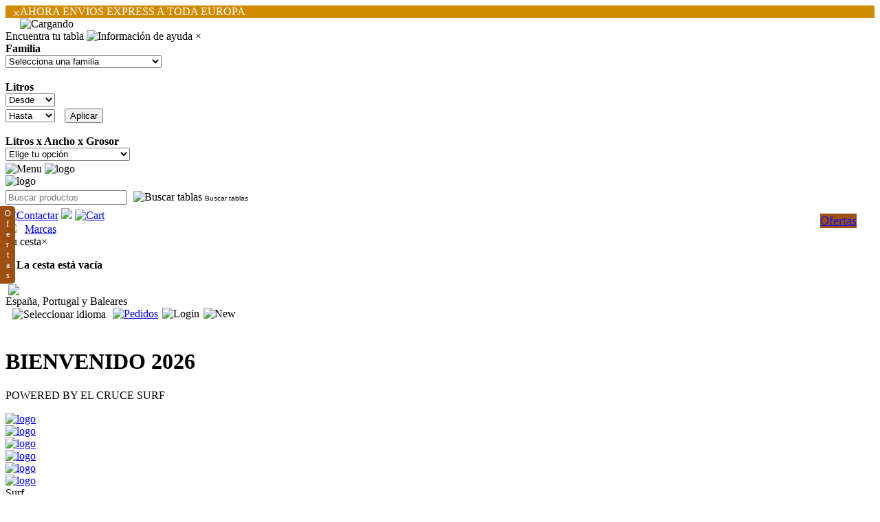

--- FILE ---
content_type: text/html; charset=iso-8859-1
request_url: https://surfshoponline.com/32-mm-hombre.html
body_size: 18654
content:
<!DOCTYPE HTML>
<html>
<head>
 <!-- ##surfshop-SSX## -->
 <meta charset="ISO-8859-1">
<script>
function buscar_tabla_en_categoria(){
 if(document.getElementById("surftablesearchidcategory")==null) return;
 const list = document.querySelectorAll('.sts');
 for(let i = 0; i < list.length; i++) list[i].style.display = 'none';

 if(document.getElementById("surftablesearchidcategory").value=='')
	show_element('sts_all');
 else
	show_element('sts_'+document.getElementById("surftablesearchidcategory").value);
 ajax_call_serverc( "actions/", "?action=printqsurffilteredbyfamily&ic="+document.getElementById("surftablesearchidcategory").value+"&m=" +YYYYMMDDHHMMSS() );
}

function buscar_tabla_por_litros_fam(ejecutar, ic){
 if(document.getElementById("surftablesearchlitrosdesde"+ic)==null) return;
 if(document.getElementById("surftablesearchlitroshasta"+ic)==null) return;

 if(document.getElementById("surftablesearchlitrosdesde"+ic).value=='' && document.getElementById("surftablesearchlitroshasta"+ic).value==''){
	 if(ejecutar){
		//alert('Debes elegir al menos la opción Desde');
		alert(traduce(0));
	 }
	 return;
 }
 if(document.getElementById("surftablesearchlitrosdesde"+ic).value=='' && document.getElementById("surftablesearchlitroshasta"+ic).value!=''){
	document.getElementById("surftablesearchlitrosdesde"+ic).value = document.getElementById("surftablesearchlitroshasta"+ic).value;
 }

 var desde=document.getElementById("surftablesearchlitrosdesde"+ic).value;
 if(isNaN(parseFloat(desde)) || parseFloat(desde)<=0){
	if(ejecutar){
		//alert('El valor de Desde no parece válido');
		alert(traduce(1));
	}
	return;
 }
 var desdenum=parseFloat(desde);
 
 var hasta=desde;
 var hastanum=desdenum;
 if(document.getElementById("surftablesearchlitroshasta"+ic).value!=''){

	hasta=document.getElementById("surftablesearchlitroshasta"+ic).value;
	if(isNaN(parseFloat(hasta)) || parseFloat(hasta)<=0) hasta=desde;
	else 
		hastanum=parseFloat(hasta);

    document.getElementById("surftablesearchlitroshasta"+ic).value=hasta;
 }

 if(hastanum<desdenum) hasta=desde;
 if(document.getElementById("surftablesearchlitroshasta"+ic)!=null)
	document.getElementById("surftablesearchlitroshasta"+ic).value=hasta;

 if(ejecutar){
	var q=desde+'_'+hasta;
	document.location='./buscartabla-'+q+'.html';
 }
}
</script>
<!-- Google Tag Manager -->    
<script>
  window.dataLayer = window.dataLayer || [];
  dataLayer.push({ 'ecommerce': null  });

  /* call to GTM Tag */
  (function(w,d,s,l,i){w[l]=w[l]||[];w[l].push({'gtm.start':
    new  Date().getTime(),event:'gtm.js'});var  f=d.getElementsByTagName(s)[0],
    j=d.createElement(s),dl=l!='dataLayer'?'&l='+l:'';j.async=true;j.src=
    'https://www.googletagmanager.com/gtag/js?id='+i+dl;f.parentNode.insertBefore(j,f);
    })(window,document,'script','dataLayer','GTM-WQHCRJV');


  /* async call to avoid cache system for dynamic data */
  dataLayer.push({ 'event': 'datalayer_ready' });

</script>
<!-- End Google Tag Manager -->



 <meta name="google-site-verification" content="9KAwjbfGAHhJlxQoRFM1lJdrl8g6glSt_ZaDVDPZEwE" />
 <link href="r/styles.css" rel="stylesheet" type="text/css" />
 <link href="r/stylesp.css" rel="stylesheet" type="text/css" />
 <link href="r/zoomtxt.css" rel="stylesheet">
 <script>
var brandsizes = { 
 science: '32&34&39.5&40.5&40.75&41.75&42.75&43.5&NEGRO AMARILLO&36&38&39&40&41&41.5&42&42.5&43&44&45&46&',
 bsd: '42&43&',
 rip: 'S&MS&M&ML&L&XL&',
 pod_fins: 'S&MS&M&ML&L&XL&',
 gyroll: 'XS&S&MS&MT&M&ML&L&XL&',
 viper: 'XS&S&MS&M&ML&L&XL&XXL&',
 freedom: 'S&MS&ML&',
 creatures_of_leisure: '6.7&7.1&9.6&AZTECA&L/XL&S/M&6.0&5.10&5.6&5.8&6&6.3&7.6&8.0&8.6&9.0&10&42&46&S&M&L&XL&',
 cult: '35&4.50&6.0&5.4&5.7&6.6&36&37&38&39&40&41&42&43&44&45&54&56&58&XS&S&M&L&XL&XXL&',
 roxy: '28&28 X 7.25&28.1 7.25&29&29.5&30&30 78&30.5&30.5 7.8&30.5 X 7.8&31&31.2&32&32 8&32 X 8&32.5&33.8&4.8&6.7&7.8&9.1&6.0&6.2&6.4&4.0&5.10&5.6&5.9&6.3&6.6&7.0&7.3&7.6&8&8.0&9.0&10.0&36&37&39&40&42&',
 quiksilver: '2.40&28&28.1&29&29.5&3.60&30&30.25&30.5&31&31.2&32&32.5&33&33.8&34.5&35&4.8&4.80&6.7&7.25 X 28.1&7.8&7.8 X 30.5&76&8 X 32&8.25&8.25 X 32.5&8.4&825&9.2&9.6&BASE&COLD&COOL&MILD&TROPICAL&WARM&6.0&6.2&6.4&4.0&5&5.0&5.10&5.2&5.4&5.6&5.8&5.9&6.3&6.6&6.8&7.0&7.3&7.6&8&8.0&8.6&9&9.0&10&10.0&37&38&39&40&42&44&',
 aloha: '6.10&6.5&9.1&9.2&9.4&9.6&91&96&6.0&6.2&6.4&5.10&5.11&5.2&5.4&5.5&5.6&5.7&5.8&5.9&6.1&6.3&6.6&6.8&7.0&7.2&7.6&8.0&8.6&10.0&56&58&',
 northcore: '110&3 PUERTAS&3.6&5.0 D RING&85&DOBLE&SIMPLE&SIMPLE DRING&1 TABLA&1TABLA&2TABLAS&2 TABLAS&3TABLAS&3 TABLAS&4TABLAS&4 TABLAS&6.0&6.4&6.8&7.0&7.6&8.0&40&',
 eurofin: '10MM&12MM&5 GRADOS&8MM&9 GRADOS&6.0&7.0&8.0&',
 solarez: '0.5OZ&05OZ&1OZ&2OZ&',
 shapers: '120&180&240&275&3.00&3.64&320&365&4.13&455&5.25&5.50&500&6 LINEAS&6.50&CURVED&HARD&MED HARD&MEDIUM&SOFT&7.0&7.3&8&8.0&9&9.0&10&10.0&60&80&S&M&ML&L&XL&XXL&',
 xtrafoam: '100&180&220&6.5&6.5 FISH&HARD&MEDIUM&SOFT&6.4&6.11&6.11F&6.8&7.10&7.2&8.5&8.7&9.5&10.0&10.3&',
 viral: '6.6&',
 us_blanks: '10.1 C BASSWOOD&10.2 B BASSWOOD&10.2 BX DARKWOOD&10.8 C BASSWOOD&10.8 Y DARKWOOD&5.10 RP BASSWOOD&6.2 A BASSWOOD&6.5 A BASSWOOD&6.5 A PLYWOOD&6.8 RP BASSWOOD&6.8 RP DARKWOOD&610 A PLYWOOD&7.10 SP BASSWOOD&7.3 A PLYWOOD&7.4 SP DARKWOOD&7.4 SP PLYWOOD&7.9 HX BASSWOOD&8.4 SP BASSWOOD&8.4 SPX BASSWOOD&9.3 Y BASSWOOD&9.4 B BASSWOOD&',
 futures_fins: '1/2&3/4&C5&F6 THURSTER&FSB1 SB&SB1 QR&STANDARD&XS&S&M&L&',
 triple_eight: '0001&L/XL&S/M&XL/XXL&XS/S&XS&S&M&L&XL&',
 slide: '30&31&32&33&35&65 MM&68 MM&70 MM&ALLEN&ESTRELLA&',
 outride: '28&29.25&30&31.63&32&33.5&78&',
 smoothstar: '30&32&32.5&33&34&35.5&39&',
 yow: '29&30.5&31.85&32&32.31&32.5&33&33.5&33.85&34&34.5&54MM&7.75&8.125&8.13&8.25&8.75&845&MERAKI&V3&V4&8.0&8.5&38&40&41&',
 sovrn: '8.25&8.38&8.0&8.5&',
 jart: '51MM&52MM&53MM&54MM&55MM&56MM&7.5&7.75&7.87&8.0X31.44&8.0X31.85&8.125&8.25&8.375&8.75&7.6&8.0&8.5&9.0&',
 plan_b: '51MM&52MM&53MM&54MM&7.5&7.75&8.125&8.25&8.37&8.375&8.625&8.75&8.0&8.5&9.0&',
 sk8mafia: '7.75&7.87&787&8.1&8.19&8.25&8.3&8.375&8.75&9.125&8.0&8.5&',
 flip: '53MM&55MM&6.75&7.75&8.125&8.13&8.25&8.0&8.5&',
 cruzade: '54MM&56MM&58MM&8.125&8.13&8.25&8.375&8.38&8.625&9.375&8.0&8.5&9.0&10.0&',
 impala: '1&2&3&4&5&6&7&8&9&10&12&',
 dna: 'S&M&L&XL&',
 mosaic: '51MM&52MM&53MM&54MM&55MM&',
 farking: '10.1&2.75&3.65&4.75&5.3&6.7&76&8.1&81&86&9.1&9.6&91&96&COLD&COOL&NEGRO AMARILLO&TROPICAL&WARM&6.0&5.4&5.6&5.8&5.9&6.3&6.9&7.0&7.2&7.6&8.6&10&12&14&16&XS&S&M&L&XL&XXL&',
 xcel: '28&29&30&31&32&33&34&SS&1&2&3&4&5&6&6T&7&8&8S&8T&9&10&10S&11&12&13&14&16&36&38&XXS&XS&S&MS&MT&ST&M&LS&LT&ML&L&XL&XLS&XLT&XXL&XXXL&',
 sola__twf: '22&23&24&25&26&27&28&29&30&31&32&33&34&35&47&6&8&10&12&14&36&37&38&39&40&41&42&43&44&45&46&S&MS&MT&M&ML&L&XL&XXL&XXXL&',
 dakine: '2T&4T&2&4&6&6T&8&10&12&XS&S&MS&MT&ST&M&LS&LT&L&XL&',
 marineglue: '125ML&',
 green_bush: '200ML&621 ML&80ML&946 ML&',
 yeti: 'L&',
 sex_wax: 'COCO&FRESA&PIÑA&UVA&S&M&L&XL&XXL&',
 surfer_king: 'ALOHA&AZTECA&BEA&BRASIL&CALAVERA&CALIFORNIA&CANARIAS&COCHE&COLOREAR&ENDLESS&ENDLESS SUMMER&EUSKADI&FANTASY&GATO&HIPPIE&HIPPIE AZUL&KITE&LOVE&MASCOTA&MUNDAKA&PERRO&PORTUGAL&RAINBOW&SCHOOL&STAR&SURFER&TARIFA&TIKI&',
 island_tribe: 'CON BLISTER&SIN BLISTER&',
 feel_good: '200 ML&75 ML&',
 otras_marcas: 'CHICALONG&CHICAOLA&CHICOSURF&ENDLESS&FUERTECABR&FUERTEPAIS&FURGOAZUL&FURGOROSA&GCFARO&GCVOLCAN&ILOVESURF&LONGBOARD&LORE TFE&MANO&MANOAZUL&OLASOL&OLATUBO&PLAYAPALME&SWFUERTE&SWGC&SWLANZA&SWTENE&TENERIFE&',
 naish: '6.0&3.0&4.0&4.5&5.0&5.6&6.6&',
 hot_buttered: '48&52&70&6.0&6.6&7.0&56&',
 mc_coy: '6.10&7.4&5.10&5.11&6.1&6.3&6.6&6.8&7.6&9.0&10.0&',
 all_merrick: '6.0&6.2&5.10&5.11&5.4&5.6&5.7&5.8&5.9&6.1&6.3&',
 firewire: '510&511&58.8&6.10&7.4&9.3&6.0&6.2&6.4&5.10&5.11&5.2&5.4&5.6&5.7&5.8&5.9&6.1&6.3&6.6&6.8&7.0&7.2&7.3&',
 element: '6.0&6.2&6.4&5.10&5.6&5.8&6.6&6.8&7.0&7.2&7.6&',
 dgs_surfboards: '5.1&6.10&7.4&9.2&9.4&6.0&6.2&6.4&5.10&5.11&5.5&5.6&5.7&5.8&5.9&6.1&6.6&6.8&7.0&7.2&7.6&8.0&9.0&10.0&',
 blue_soup: 'L XL&M L&S M&XL XXL&XS S&S-M&SM&M-L&LXL&L-XL&XLXXL&',
 sharpeye: '511&59&6.0&6.2&6.4&5.10&5.11&5.8&5.9&6.1&6.3&58&',
 clayton: '6.0&6.2&6.4&5.10&5.11&5.8&6.6&',
 leus: 'S&L&',
 victory: 'CENTRAL&LATERAL&MEDIUM&6.0&7.6&8.0&9.0&',
 surfear: 'DERECHO&IZQUIERDO&L DERECHO&L IZQUIERDO&M DERECHO&M IZQUIERDO&S DERECHO&S IZQUIERDO&XS DERECHO&XS IZQUIERDO&',
 lsd: '6.0&6.2&6.4&5.10&5.11&5.4&5.5&5.6&5.8&5.9&6.1&8.0&',
 bradley: '6.0&5.10&5.11&5.8&5.9&',
 simon_anderson: '6.4&5.11&5.6&5.9&',
 gath: '1&2&3&XS&S&S-M&SM&M&L&LXL&L-XL&XL&XXL&XXXL&',
 morsa: 'XS&S&M&L&',
 surf_system: '104&76&89&94&99&',
 cbc: '36&41&',
 greenfix: 'BASE COAT&COLD&COOL&TROPICAL&WARM&',
 sticky_johnson: 'BASE COAT&COLD&COLD/COOL&COOL&COOL/COLD&TROPICAL&WARM&WARM/TROPICAL&',
 mrs_palmers: 'BASE&COLD&COOL&TROPICAL&WARM&',
 mick_fanning: '6.10&8.0º&6.0&4.10&5.10&5.2&5.4&5.6&5.8&6.3&6.6&7.0&7.6&8.0&',
 softdog: '6.7&6.0&6.2&4.10&4.5&5.10&5.11&5.2&5.4&5.6&5.8&6.1&6.6&7.0&7.2&8.0&9.0&',
 fcs: '6.7&6.3&7.0&7.6&M&',
 el_cruce: 'S&M&L&XL&XXL&',
 ozeano: '28&30&32&34&36&',
 liive: '28&30&32&34&36&38&40&',
 sundek: '28&30&31&32&33&34&36&38&',
 eego: '36&37&38&39&40&41&42&43&44&45&46&',
 cariuma: '35&36.5&38.5&39.5&40.5&43.5&45.5&46.5&47&36&37&38&39&40&41&41.5&42&43&44&45&46&',
};
var idiomaJS=0; </script>
 <script src="r/scripts.lan.js"></script>
 <script src="r/scripts.min.js"></script>
 <script src="r/scriptsp.js"></script>
 <script>
 
function gtag(){dataLayer.push(arguments);}
gtag('js',new Date());
//gtag('config','394307594');

function addtocartga(n,i,p,b,c,v){
 if(document.getElementById('cqty')==null) return;
 var q = int_number(document.getElementById('cqty').value);
 if(q<=0) return;
 dataLayer.push({ 'ecommerce':  null  });
 dataLayer.push({    
    'event':  'addToCart',    
    'ecommerce': {    
      'currencyCode':  'EUR',    
      'add': { 
        'products': [
			{
	        'name': n,
		    'id': i,
		    'price': ''+p,
		    'brand': b,
		    'category': c,
		    'variant': v,
		    'quantity': q
			}
		]
      }
     }
 });
}
function addtocartgaq(n,i,p,b,c,v,q){
 if(q<=0) return;
 dataLayer.push({ 'ecommerce':  null  });
 dataLayer.push({    
    'event':  'addToCart',    
    'ecommerce': {    
      'currencyCode':  'EUR',    
      'add': { 
        'products': [
			{
	        'name': n,
		    'id': i,
		    'price': ''+p,
		    'brand': b,
		    'category': c,
		    'variant': v,
		    'quantity': q
			}
		]
      }
     }
 });
}
function removeFromCartga(n,i,p,b,c,v,q){
 if(q<=0) return;
 dataLayer.push({ 'ecommerce':  null  });
 dataLayer.push({    
    'event':  'removeFromCart',    
    'ecommerce': {    
      'currencyCode':  'EUR',    
      'add': { 
        'products': [
			{
	        'name': n,
		    'id': i,
		    'price': ''+p,
		    'brand': b,
		    'category': c,
		    'variant': v,
		    'quantity': q
			}
		]
      }
     }
 });
}
function prodClickga(n,i,p,b,c,v){
 dataLayer.push({    
    'event':  'prodClick',    
    'ecommerce': {    
      'currencyCode':  'EUR',    
      'click': {
		'actionField': {'list': 'Producto'},
        'products': [
			{
	        'name': n,
		    'id': i,
		    'price': ''+p,
		    'brand': b,
		    'category': c,
		    'variant': v,
			'list': 'Producto',
			'position': 1
			}
		]
      }
     }
 });
}
</script>


 <link rel="icon" href="r/favicon.png" type="image/x-png" />
 <link rel="shortcut icon" href="r/favicon.png" type="image/x-png" />
 <meta name="viewport" content="width=device-width, initial-scale=1.0, maximum-scale=1.0, user-scalable=no" />
 <meta http-equiv="content-language" content="es">
 <meta http-equiv="Content-Type" content="text/html; charset=ISO-8859-1"/>
 <meta name='robots' content='index, follow, max-image-preview:large, max-snippet:-1, max-video-preview:-1' />
 <meta name="keywords" content="surf, bodyboard, skate, tablas de surf, surfboards, distribucion, tablas de escuela, neoprenos, accesorios surf, material para shapers, bodyboards, skateboards, foam, aletas, quillas, surfshop, wingfoil, foil, kitesurf"/>

 <title>SurfShopOnline | Tienda de Surf en España y Europa</title>
 <meta name="description" content="La tienda de surf al público online de productos de surf, tablas de escuela, neoprenos, accesorios, material para shapers, bodyboards y skates. Servimos tambien en Canarias" />
 <link rel="canonical" href="https://surfshoponline.com/32-mm-hombre.html" />
 <meta property="og:locale" content="es_ES" />
 <meta property="og:type" content="website" />
 <meta property="og:title" content="SurfShopOnline | Tienda de Surf en España y Europa" />
 <meta property="og:description" content="La tienda de surf al público online de productos de surf, tablas de escuela, neoprenos, accesorios, material para shapers, bodyboards y skates. Servimos tambien en Canarias" />
 <meta property="og:image" itemprop="image" content="https://surfshoponline.com/r/logo.jpg">
 <meta property="og:url" content="https://surfshoponline.com/32-mm-hombre.html" />
 <meta property="og:site_name" content="Surfshop Online" />
 <meta property="article:modified_time" content="2026-02-02T08:16:32+00:00" />
 <meta name="twitter:card" content="summary_large_image" />
 <meta name="twitter:label1" content="Tiempo de lectura">
 <meta name="twitter:data1" content="4 minutos">
 <script> if(window.location.href.toLowerCase().indexOf(".php")!=-1) document.location="./"; </script>


<script type="application/ld+json">
{
"@context": "https://schema.org",
"@type": "WebSite",
"url": "https://surfshoponline.com/",
"name": "Surfshop Online",
"potentialAction": {
"@type": "SearchAction",
"target":
"https://surfshoponline.com/index.php?q={search_term_string}",
"query-input": "required name=search_term_string"
}
}
</script>

 <style>
.contenedoroferta{
  position: absolute;
  left: 0;
  width: 10px;
  border: 0px solid blue;
  height: 1px;
  z-index: 3164 !important
}
.etiquetapanel_oferta{
  width: 250px;
  background: #e43;
  position: absolute;
  text-align: center;
  line-height: 25px;
  letter-spacing: 1px;
  font-weight:normal;
  font-size:12px;
  color: #f0f0f0;
  overflow: hidden;
  box-shadow: 0 0 3px rgba(0, 0, 0, .3);
  top:30px;
  left: -70px;
  right: auto;
  transform: rotate(-45deg);
  -webkit-transform: rotate(-45deg);
  overflow: hidden;
}
.contenedoroferta_right{
  position: absolute;
  right: 0;
  width: 10px;
  border: 0px solid blue;
  height: 1px;
  z-index: 3164 !important
}
.etiquetapanel_oferta_right{
  width: 250px;
  background: #e43;
  position: absolute;
  top: 25px;
  left: -50px;
  text-align: center;
  line-height: 25px;
  letter-spacing: 1px;
  font-weight:normal;
  font-size:12px;
  color: #f0f0f0;
  transform: rotate(-45deg);
  -webkit-transform: rotate(-45deg);
  overflow: hidden;
  box-shadow: 0 0 3px rgba(0, 0, 0, .3);
  top:30px;
  right: -70px;
  left: auto;
  transform: rotate(45deg);
  -webkit-transform: rotate(46deg);
  overflow: hidden;
}
.panelg{
  margin-top:8px;
  background-color:#eeeeee;
  padding:15px;
  
  border-radius: 15px;
  -webkit-border-radius: 15px;
}
.enlace{
 color:#1f8ce6;
 font-style:normal;
 text-decoration:underline;
 transition: all .8s ease;
 cursor:pointer;
}
.enlace:hover {
 color:#E0355D;
 text-decoration:underline;
}
.sts{
}
.bsurf{
  display:inline-block;
  cursor:pointer;
  margin:5px;
}
.bsurftext{
  color:black;
  display:inline-block;
  font-size:10px;
  font-family:Arial;
}
.bsurftextm{
  color:black;
  display:inline-block;
  font-size:10px;
  font-family:Arial;
}
.obl{
  background-color: white;
  font-size: 9px;
  padding: 5px;
  border-radius: 8px;
  -webkit-border-radius: 8px;
}
.parpadeante{
  animation-name: parpadeo;
  animation-duration: 3s;
  animation-timing-function: linear;
  animation-iteration-count: infinite;

  -webkit-animation-name:parpadeo;
  -webkit-animation-duration: 3s;
  -webkit-animation-timing-function: linear;
  -webkit-animation-iteration-count: infinite;
}

@-moz-keyframes parpadeo{  
  0% { opacity: 1.0; background-color: #ed6a00; }
  50% { opacity: 0.8; background-color: #000000; }
  100% { opacity: 1.0; background-color: #ed6a00; }
}

@-webkit-keyframes parpadeo {  
  0% { opacity: 1.0; background-color: #ed6a00; }
  50% { opacity: 0.8; background-color: #000000; }
   100% { opacity: 1.0; background-color: #ed6a00; }
}

@keyframes parpadeo {  
  0% { opacity: 1.0; background-color: #ed6a00; }
   50% { opacity: 0.8; background-color: #000000; }
  100% { opacity: 1.0; background-color: #ed6a00; }
}
	.prig{
		position:fixed;
		width:22px;
		height:auto;
		cursor:pointer;
		text-align:center;
		font-weight:normal;
		padding-top:6px;
		padding-bottom:6px;
		border-top-right-radius: 5px; webkit-border-top-right-radius: 5px;
		border-bottom-right-radius: 5px; webkit-border-bottom-right-radius: 5px;
		color:#fff;
		background-color: #e52028;
		background-repeat:no-repeat;
		transition: all .85s ease;
		opacity: .8;
		/*top:48%;*/
		top:300px;
		left:0%;
		z-index:6300 !important
	}
	.prig:hover{
		font-weight:bold;
		opacity: 1;
		width:50px;
	}
	.section{
		margin-left:30px;
		margin-right:30px;
	}

	@keyframes efecto_desvanecer{
		0%{ opacity:1; }
		45%{ opacity:1; }
		55%{ opacity:0; }
		100%{ opacity:0; }
	}
	@-webkit-keyframes efecto_desvanecer{
		0%{ opacity:1; }
		45%{ opacity:1; }
		55%{ opacity:0; }
		100%{ opacity:0; }
	}
	@-moz-keyframes efecto_desvanecer{
		0%{ opacity:1; }
		45%{ opacity:1; }
		55%{ opacity:0; }
		100%{ opacity:0; }
	}

	.desvanecer{
		position: absolute;
		top: 0;
		left: 0;
		max-width: 100%;

		animation-name: efecto_desvanecer;
		animation-timing-function: ease-in-out;
		animation-iteration-count: infinite;
		animation-duration: 6s;
		animation-direction: alternate;
	}

@media screen and (max-width: 920px){
 .bsurftext{ display:none; }
}
@media screen and (max-width: 300px){
 .bsurftextm{ display:none; }
}

 </style>

	<style>
.filterbuttonpanelqsurf{
 display:none;
 background-color:white;
 margin-bottom:2px;
 cursor:default;
 color:#555;
}
.filterbuttonpanelqsurf:hover{
 color:#000;
}
@media screen and (max-width: 790px){
 .filterbuttonpanelqsurf{ display:inline-block; }
}
	</style>
			</head>
<body onload="or();" onresize="or();">
<!-- Google Tag Manager (noscript) -->
<noscript><iframe src="https://www.googletagmanager.com/ns.html?id=GTM-WQHCRJV"
height="0" width="0" style="display:none;visibility:hidden"></iframe></noscript>
<!-- End Google Tag Manager (noscript) -->

 <a id="arriba"></a>
 <div class="avisotmp" id="avisotmp"></div>
 <div class="bannerpublicidad" id="bannerpublicidad" onmouseover="hide_element('menue');" style="background-color:#d18b00;color:#fff" >
    <span class="closebutton" style="float:left;position:static;font-size:20px;margin-left:10px;" onclick="ocultarbanner();" title="Cerrar">×</span>
    <div id="badsmsg" style="display:inline;"></div>
 </div>
 <script>
	var badopacity=1, badidx=0, badintervalopacity=null, badfadein=true, badtiempoexposicion=500, badintervalosvisible=badtiempoexposicion, badintervalos=10;
var badmensajes = ["AHORA ENVIOS EXPRESS A TODA EUROPA", "MAS DE 3000 QUILAS EN STOCK", "STOCK PROPIO"];
var badurls = ["https://surfshoponline.com/surf-quillas.html"];
	function banneradd_mostrar_texto(){
		if(badintervalosvisible>0 && badopacity==1){
			badintervalosvisible--;
			return;
		}
		document.getElementById("badsmsg").style.opacity=badopacity;
		if(badfadein){
			//Fade in
			badopacity-=0.01;
			if(badopacity<=0){
				badopacity=0;
				badfadein=false;

				//Al ser completamente opaco (opacity=0) aprovecho para cambiar el texto
				badidx++;
				if(badidx>=badmensajes.length) badidx=0;
				document.getElementById("badsmsg").innerHTML=badmensajes[badidx];
				if(typeof badurls !== 'undefined' && badurls!=null && badurls[badidx]!=null && badurls[badidx]!='' && document.getElementById("badsmsg")!=null){
					document.getElementById("badsmsg").onclick = function() { ir( badurls[badidx] ); };
					document.getElementById("badsmsg").style.cursor='pointer';
				}else{
					document.getElementById("badsmsg").onclick ='';
					document.getElementById("badsmsg").style.cursor='default';
				}
			}
		}
		else{
			//Fade out
			badopacity+=0.01;
			if(badopacity>=1){
				badopacity=1;
				badfadein=true;

				//Al ser completamente visible le daré un intervalo para que no cambie
				badintervalosvisible=badtiempoexposicion;

			}
		}
	}
	if(document.getElementById("badsmsg")!=null){
		document.getElementById("badsmsg").innerHTML=badmensajes[badidx];
		if(typeof badurls !== 'undefined' && badurls!=null && badurls[badidx]!=null && badurls[badidx]!=''){
			document.getElementById("badsmsg").onclick = function() { ir( badurls[badidx] ); };
			document.getElementById("badsmsg").style.cursor='pointer';
		}
		if(badmensajes.length>1) setInterval(banneradd_mostrar_texto, badintervalos);
	}
 </script>


 <!-- precarga de iconos e imágenes -->
 <script>
   precargar_imagen('r/loved.png');
   precargar_imagen('r/lovedno.png');
 </script>
 <!-- contenido -->
 <div class="content">
 
    <!-- imagen de carga asíncrona -->
    <div class="loadingdiv" id="loadingdiv"><img src="r/loading.gif" width="32" height="32" class="loadingicon" alt="Cargando" /></div>

	<!-- Configurador idioma -->

	<!-- buscador de tablas de surf -->
	<div class="surftablespanel" id="surftablespanel">
		<div class="cartheader">
			<span class="cartheadertext">Encuentra tu tabla <img src="r/infotxt.png" alt="Información de ayuda" title="Información de ayuda" class="txtbotonzoom txtinvert" onclick="txtzoom_modal('1');" /></span>
			
			<span class="cartclosebutton" onclick="hide_element('surftablespanel');" title="Cerrar">&times;</span>
		</div>
		<div class="surftablespanelcontent">
			<div style="margin-bottom:16px;"><b>Familia</b><br /><select   style="margin-bottom:3px;" name="surftablesearchidcategory" id="surftablesearchidcategory" onchange="buscar_tabla_en_categoria();"><option value="">Selecciona una familia</option><option value="TABLASSURF"> TABLAS DE SURF</option><option value="MIDLENGHT">  MIDLENGHT</option><option value="SHORTBOARDS">  SHORTBOARD</option><option value="FISH">  FISH</option><option value="HIBRIDAS">  HIBRIDAS</option><option value="MINIMAL">  MINIMAL</option><option value="LONGBOARD">  LONGBOARD</option><option value="TABLASSOFT"> TABLAS DE SURF SOFT</option><option value="SOFTMAKA">  TABLAS SOFT MAKA</option><option value="SOFTMICK">  TABLAS SOFT MICK FANNING</option><option value="SOFTQUIK">  TABLAS SOFT QUIKSILVER</option><option value="SOFTROXY">  TABLAS SOFT ROXY</option><option value="SOFTDOG">  TABLAS SOFT DOG</option><option value="SOFTSTORM">  TABLAS SOFT STORM</option><option value="SOFTSALTY">  TABLAS SOFT HB SALTY SWAMI</option><option value="SOFTVICTORY">  TABLAS SOFT VICTORY</option></select></div><div id="sts_all" style="display:block;" class="sts"><div><b>Litros</b><br /><select   style="margin-bottom:3px;" name="surftablesearchlitrosdesde" id="surftablesearchlitrosdesde" onchange="buscar_tabla_por_litros(false);"><option value="">Desde</option><option value="19.04">19,04 L</option><option value="21">21,00 L</option><option value="22">22,00 L</option><option value="23">23,00 L</option><option value="23.9">23,90 L</option><option value="24">24,00 L</option><option value="24.4">24,40 L</option><option value="24.45">24,45 L</option><option value="24.46">24,46 L</option><option value="25">25,00 L</option><option value="25.21">25,21 L</option><option value="25.7">25,70 L</option><option value="25.8">25,80 L</option><option value="26">26,00 L</option><option value="26.18">26,18 L</option><option value="26.19">26,19 L</option><option value="26.26">26,26 L</option><option value="26.3">26,30 L</option><option value="26.4">26,40 L</option><option value="26.52">26,52 L</option><option value="26.63">26,63 L</option><option value="26.76">26,76 L</option><option value="27">27,00 L</option><option value="27.27">27,27 L</option><option value="27.3">27,30 L</option><option value="27.4">27,40 L</option><option value="27.5">27,50 L</option><option value="27.6">27,60 L</option><option value="27.65">27,65 L</option><option value="27.7">27,70 L</option><option value="27.74">27,74 L</option><option value="27.89">27,89 L</option><option value="27.9">27,90 L</option><option value="28">28,00 L</option><option value="28.1">28,10 L</option><option value="28.12">28,12 L</option><option value="28.4">28,40 L</option><option value="28.5">28,50 L</option><option value="28.52">28,52 L</option><option value="28.6">28,60 L</option><option value="28.64">28,64 L</option><option value="28.69">28,69 L</option><option value="28.7">28,70 L</option><option value="28.78">28,78 L</option><option value="28.8">28,80 L</option><option value="28.84">28,84 L</option><option value="28.9">28,90 L</option><option value="28.97">28,97 L</option><option value="29">29,00 L</option><option value="29.2">29,20 L</option><option value="29.51">29,51 L</option><option value="29.52">29,52 L</option><option value="29.6">29,60 L</option><option value="29.8">29,80 L</option><option value="29.9">29,90 L</option><option value="30">30,00 L</option><option value="30.1">30,10 L</option><option value="30.3">30,30 L</option><option value="30.4">30,40 L</option><option value="30.5">30,50 L</option><option value="30.52">30,52 L</option><option value="30.56">30,56 L</option><option value="30.68">30,68 L</option><option value="30.75">30,75 L</option><option value="30.8">30,80 L</option><option value="31">31,00 L</option><option value="31.1">31,10 L</option><option value="31.14">31,14 L</option><option value="31.16">31,16 L</option><option value="31.2">31,20 L</option><option value="31.29">31,29 L</option><option value="31.31">31,31 L</option><option value="31.4">31,40 L</option><option value="31.51">31,51 L</option><option value="31.6">31,60 L</option><option value="31.63">31,63 L</option><option value="31.76">31,76 L</option><option value="32">32,00 L</option><option value="32.07">32,07 L</option><option value="32.15">32,15 L</option><option value="32.2">32,20 L</option><option value="32.74">32,74 L</option><option value="32.8">32,80 L</option><option value="32.82">32,82 L</option><option value="33">33,00 L</option><option value="33.05">33,05 L</option><option value="33.08">33,08 L</option><option value="33.12">33,12 L</option><option value="33.35">33,35 L</option><option value="33.52">33,52 L</option><option value="33.55">33,55 L</option><option value="33.56">33,56 L</option><option value="33.59">33,59 L</option><option value="33.61">33,61 L</option><option value="33.63">33,63 L</option><option value="33.68">33,68 L</option><option value="33.7">33,70 L</option><option value="33.71">33,71 L</option><option value="33.72">33,72 L</option><option value="33.74">33,74 L</option><option value="33.76">33,76 L</option><option value="33.8">33,80 L</option><option value="33.96">33,96 L</option><option value="34">34,00 L</option><option value="34.7">34,70 L</option><option value="34.75">34,75 L</option><option value="35">35,00 L</option><option value="35.13">35,13 L</option><option value="35.15">35,15 L</option><option value="35.4">35,40 L</option><option value="35.43">35,43 L</option><option value="35.67">35,67 L</option><option value="36.06">36,06 L</option><option value="36.14">36,14 L</option><option value="36.16">36,16 L</option><option value="36.3">36,30 L</option><option value="36.43">36,43 L</option><option value="36.5">36,50 L</option><option value="36.58">36,58 L</option><option value="36.7">36,70 L</option><option value="36.79">36,79 L</option><option value="36.88">36,88 L</option><option value="36.98">36,98 L</option><option value="37">37,00 L</option><option value="37.01">37,01 L</option><option value="37.1">37,10 L</option><option value="37.2">37,20 L</option><option value="37.41">37,41 L</option><option value="37.66">37,66 L</option><option value="37.71">37,71 L</option><option value="37.79">37,79 L</option><option value="38">38,00 L</option><option value="38.08">38,08 L</option><option value="38.22">38,22 L</option><option value="38.3">38,30 L</option><option value="38.4">38,40 L</option><option value="38.45">38,45 L</option><option value="38.6">38,60 L</option><option value="38.9">38,90 L</option><option value="38.94">38,94 L</option><option value="39">39,00 L</option><option value="39.24">39,24 L</option><option value="39.3">39,30 L</option><option value="39.81">39,81 L</option><option value="40">40,00 L</option><option value="40.05">40,05 L</option><option value="40.1">40,10 L</option><option value="40.11">40,11 L</option><option value="40.16">40,16 L</option><option value="40.2">40,20 L</option><option value="40.21">40,21 L</option><option value="40.8">40,80 L</option><option value="40.92">40,92 L</option><option value="41">41,00 L</option><option value="41.18">41,18 L</option><option value="41.69">41,69 L</option><option value="41.9">41,90 L</option><option value="42.27">42,27 L</option><option value="42.36">42,36 L</option><option value="42.7">42,70 L</option><option value="42.91">42,91 L</option><option value="43">43,00 L</option><option value="43.17">43,17 L</option><option value="43.2">43,20 L</option><option value="43.21">43,21 L</option><option value="43.25">43,25 L</option><option value="43.27">43,27 L</option><option value="43.33">43,33 L</option><option value="43.47">43,47 L</option><option value="43.52">43,52 L</option><option value="43.57">43,57 L</option><option value="44">44,00 L</option><option value="44.1">44,10 L</option><option value="44.33">44,33 L</option><option value="44.62">44,62 L</option><option value="44.74">44,74 L</option><option value="45">45,00 L</option><option value="45.19">45,19 L</option><option value="45.53">45,53 L</option><option value="45.62">45,62 L</option><option value="45.7">45,70 L</option><option value="45.9">45,90 L</option><option value="46.1">46,10 L</option><option value="46.19">46,19 L</option><option value="46.33">46,33 L</option><option value="47">47,00 L</option><option value="47.04">47,04 L</option><option value="47.5">47,50 L</option><option value="48">48,00 L</option><option value="48.5">48,50 L</option><option value="48.6">48,60 L</option><option value="49">49,00 L</option><option value="50">50,00 L</option><option value="50.05">50,05 L</option><option value="50.1">50,10 L</option><option value="50.54">50,54 L</option><option value="50.62">50,62 L</option><option value="50.9">50,90 L</option><option value="50.95">50,95 L</option><option value="51">51,00 L</option><option value="51.53">51,53 L</option><option value="52.1">52,10 L</option><option value="53">53,00 L</option><option value="54">54,00 L</option><option value="54.22">54,22 L</option><option value="54.84">54,84 L</option><option value="55">55,00 L</option><option value="55.58">55,58 L</option><option value="56.7">56,70 L</option><option value="57.51">57,51 L</option><option value="57.6">57,60 L</option><option value="57.91">57,91 L</option><option value="58">58,00 L</option><option value="60">60,00 L</option><option value="60.5">60,50 L</option><option value="60.64">60,64 L</option><option value="61">61,00 L</option><option value="61.52">61,52 L</option><option value="61.7">61,70 L</option><option value="63">63,00 L</option><option value="63.6">63,60 L</option><option value="66">66,00 L</option><option value="66.83">66,83 L</option><option value="68.18">68,18 L</option><option value="68.7">68,70 L</option><option value="72">72,00 L</option><option value="72.04">72,04 L</option><option value="72.6">72,60 L</option><option value="72.89">72,89 L</option><option value="73.6">73,60 L</option><option value="76">76,00 L</option><option value="76.98">76,98 L</option><option value="82.03">82,03 L</option><option value="84.33">84,33 L</option><option value="85.48">85,48 L</option><option value="86">86,00 L</option><option value="96">96,00 L</option><option value="314">314,00 L</option></select><br /><select   style="margin-bottom:3px;" name="surftablesearchlitroshasta" id="surftablesearchlitroshasta" onchange="buscar_tabla_por_litros(false);"><option value="">Hasta</option><option value="19.04">19,04 L</option><option value="21">21,00 L</option><option value="22">22,00 L</option><option value="23">23,00 L</option><option value="23.9">23,90 L</option><option value="24">24,00 L</option><option value="24.4">24,40 L</option><option value="24.45">24,45 L</option><option value="24.46">24,46 L</option><option value="25">25,00 L</option><option value="25.21">25,21 L</option><option value="25.7">25,70 L</option><option value="25.8">25,80 L</option><option value="26">26,00 L</option><option value="26.18">26,18 L</option><option value="26.19">26,19 L</option><option value="26.26">26,26 L</option><option value="26.3">26,30 L</option><option value="26.4">26,40 L</option><option value="26.52">26,52 L</option><option value="26.63">26,63 L</option><option value="26.76">26,76 L</option><option value="27">27,00 L</option><option value="27.27">27,27 L</option><option value="27.3">27,30 L</option><option value="27.4">27,40 L</option><option value="27.5">27,50 L</option><option value="27.6">27,60 L</option><option value="27.65">27,65 L</option><option value="27.7">27,70 L</option><option value="27.74">27,74 L</option><option value="27.89">27,89 L</option><option value="27.9">27,90 L</option><option value="28">28,00 L</option><option value="28.1">28,10 L</option><option value="28.12">28,12 L</option><option value="28.4">28,40 L</option><option value="28.5">28,50 L</option><option value="28.52">28,52 L</option><option value="28.6">28,60 L</option><option value="28.64">28,64 L</option><option value="28.69">28,69 L</option><option value="28.7">28,70 L</option><option value="28.78">28,78 L</option><option value="28.8">28,80 L</option><option value="28.84">28,84 L</option><option value="28.9">28,90 L</option><option value="28.97">28,97 L</option><option value="29">29,00 L</option><option value="29.2">29,20 L</option><option value="29.51">29,51 L</option><option value="29.52">29,52 L</option><option value="29.6">29,60 L</option><option value="29.8">29,80 L</option><option value="29.9">29,90 L</option><option value="30">30,00 L</option><option value="30.1">30,10 L</option><option value="30.3">30,30 L</option><option value="30.4">30,40 L</option><option value="30.5">30,50 L</option><option value="30.52">30,52 L</option><option value="30.56">30,56 L</option><option value="30.68">30,68 L</option><option value="30.75">30,75 L</option><option value="30.8">30,80 L</option><option value="31">31,00 L</option><option value="31.1">31,10 L</option><option value="31.14">31,14 L</option><option value="31.16">31,16 L</option><option value="31.2">31,20 L</option><option value="31.29">31,29 L</option><option value="31.31">31,31 L</option><option value="31.4">31,40 L</option><option value="31.51">31,51 L</option><option value="31.6">31,60 L</option><option value="31.63">31,63 L</option><option value="31.76">31,76 L</option><option value="32">32,00 L</option><option value="32.07">32,07 L</option><option value="32.15">32,15 L</option><option value="32.2">32,20 L</option><option value="32.74">32,74 L</option><option value="32.8">32,80 L</option><option value="32.82">32,82 L</option><option value="33">33,00 L</option><option value="33.05">33,05 L</option><option value="33.08">33,08 L</option><option value="33.12">33,12 L</option><option value="33.35">33,35 L</option><option value="33.52">33,52 L</option><option value="33.55">33,55 L</option><option value="33.56">33,56 L</option><option value="33.59">33,59 L</option><option value="33.61">33,61 L</option><option value="33.63">33,63 L</option><option value="33.68">33,68 L</option><option value="33.7">33,70 L</option><option value="33.71">33,71 L</option><option value="33.72">33,72 L</option><option value="33.74">33,74 L</option><option value="33.76">33,76 L</option><option value="33.8">33,80 L</option><option value="33.96">33,96 L</option><option value="34">34,00 L</option><option value="34.7">34,70 L</option><option value="34.75">34,75 L</option><option value="35">35,00 L</option><option value="35.13">35,13 L</option><option value="35.15">35,15 L</option><option value="35.4">35,40 L</option><option value="35.43">35,43 L</option><option value="35.67">35,67 L</option><option value="36.06">36,06 L</option><option value="36.14">36,14 L</option><option value="36.16">36,16 L</option><option value="36.3">36,30 L</option><option value="36.43">36,43 L</option><option value="36.5">36,50 L</option><option value="36.58">36,58 L</option><option value="36.7">36,70 L</option><option value="36.79">36,79 L</option><option value="36.88">36,88 L</option><option value="36.98">36,98 L</option><option value="37">37,00 L</option><option value="37.01">37,01 L</option><option value="37.1">37,10 L</option><option value="37.2">37,20 L</option><option value="37.41">37,41 L</option><option value="37.66">37,66 L</option><option value="37.71">37,71 L</option><option value="37.79">37,79 L</option><option value="38">38,00 L</option><option value="38.08">38,08 L</option><option value="38.22">38,22 L</option><option value="38.3">38,30 L</option><option value="38.4">38,40 L</option><option value="38.45">38,45 L</option><option value="38.6">38,60 L</option><option value="38.9">38,90 L</option><option value="38.94">38,94 L</option><option value="39">39,00 L</option><option value="39.24">39,24 L</option><option value="39.3">39,30 L</option><option value="39.81">39,81 L</option><option value="40">40,00 L</option><option value="40.05">40,05 L</option><option value="40.1">40,10 L</option><option value="40.11">40,11 L</option><option value="40.16">40,16 L</option><option value="40.2">40,20 L</option><option value="40.21">40,21 L</option><option value="40.8">40,80 L</option><option value="40.92">40,92 L</option><option value="41">41,00 L</option><option value="41.18">41,18 L</option><option value="41.69">41,69 L</option><option value="41.9">41,90 L</option><option value="42.27">42,27 L</option><option value="42.36">42,36 L</option><option value="42.7">42,70 L</option><option value="42.91">42,91 L</option><option value="43">43,00 L</option><option value="43.17">43,17 L</option><option value="43.2">43,20 L</option><option value="43.21">43,21 L</option><option value="43.25">43,25 L</option><option value="43.27">43,27 L</option><option value="43.33">43,33 L</option><option value="43.47">43,47 L</option><option value="43.52">43,52 L</option><option value="43.57">43,57 L</option><option value="44">44,00 L</option><option value="44.1">44,10 L</option><option value="44.33">44,33 L</option><option value="44.62">44,62 L</option><option value="44.74">44,74 L</option><option value="45">45,00 L</option><option value="45.19">45,19 L</option><option value="45.53">45,53 L</option><option value="45.62">45,62 L</option><option value="45.7">45,70 L</option><option value="45.9">45,90 L</option><option value="46.1">46,10 L</option><option value="46.19">46,19 L</option><option value="46.33">46,33 L</option><option value="47">47,00 L</option><option value="47.04">47,04 L</option><option value="47.5">47,50 L</option><option value="48">48,00 L</option><option value="48.5">48,50 L</option><option value="48.6">48,60 L</option><option value="49">49,00 L</option><option value="50">50,00 L</option><option value="50.05">50,05 L</option><option value="50.1">50,10 L</option><option value="50.54">50,54 L</option><option value="50.62">50,62 L</option><option value="50.9">50,90 L</option><option value="50.95">50,95 L</option><option value="51">51,00 L</option><option value="51.53">51,53 L</option><option value="52.1">52,10 L</option><option value="53">53,00 L</option><option value="54">54,00 L</option><option value="54.22">54,22 L</option><option value="54.84">54,84 L</option><option value="55">55,00 L</option><option value="55.58">55,58 L</option><option value="56.7">56,70 L</option><option value="57.51">57,51 L</option><option value="57.6">57,60 L</option><option value="57.91">57,91 L</option><option value="58">58,00 L</option><option value="60">60,00 L</option><option value="60.5">60,50 L</option><option value="60.64">60,64 L</option><option value="61">61,00 L</option><option value="61.52">61,52 L</option><option value="61.7">61,70 L</option><option value="63">63,00 L</option><option value="63.6">63,60 L</option><option value="66">66,00 L</option><option value="66.83">66,83 L</option><option value="68.18">68,18 L</option><option value="68.7">68,70 L</option><option value="72">72,00 L</option><option value="72.04">72,04 L</option><option value="72.6">72,60 L</option><option value="72.89">72,89 L</option><option value="73.6">73,60 L</option><option value="76">76,00 L</option><option value="76.98">76,98 L</option><option value="82.03">82,03 L</option><option value="84.33">84,33 L</option><option value="85.48">85,48 L</option><option value="86">86,00 L</option><option value="96">96,00 L</option><option value="314">314,00 L</option></select> <input type="button" class="rangebtn" style="margin-left:10px;" onclick="buscar_tabla_por_litros(true);" value="Aplicar" /></div><div style="margin-top:16px;"><b>Litros x Ancho x Grosor</b></div><select   style="margin-bottom:3px;" name="surftablesearchopcion" id="surftablesearchopcion" onchange="buscar_tabla(this.options[this.selectedIndex].value);"><option value="">Elige tu opción</option><option value="16_782_181904">19,04 L x 16 7/8 x 2 1/8</option><option value="18221">21,00 L x 18 x 2</option><option value="182_51622">22,00 L x 18 x 2 5/16</option><option value="18_182_1823">23,00 L x 18 1/8 x 2 1/8</option><option value="18_122_14239">23,90 L x 18 1/2 x 2 1/4</option><option value="182_51624">24,00 L x 18 x 2 5/16</option><option value="19_142_14244">24,40 L x 19 1/4 x 2 1/4</option><option value="18_342_382445">24,45 L x 18 3/4 x 2 3/8</option><option value="18_342_182446">24,46 L x 18 3/4 x 2 1/8</option><option value="18_122_3525">25,00 L x 18 1/2 x 2 3/5</option><option value="18_52_3525">25,00 L x 18 5 x 2 35</option><option value="192_142521">25,21 L x 19 x 2 1/4</option><option value="18_582_14257">25,70 L x 18 5/8 x 2 1/4</option><option value="18_342_516258">25,80 L x 18 3/4 x 2 5/16</option><option value="18_342_1426">26,00 L x 18 3/4 x 2 1/4</option><option value="18_342_3826">26,00 L x 18 3/4 x 2 3/8</option><option value="19_122_1426">26,00 L x 19 1/2 x 2 1/4</option><option value="19_122_142618">26,18 L x 19 1/2 x 2 1/4</option><option value="19_122_5162619">26,19 L x 19 1/2 x 2 5/16</option><option value="192_7162626">26,26 L x 19 x 2 7/16</option><option value="18_782_516263">26,30 L x 18 7/8 x 2 5/16</option><option value="18_342_38264">26,40 L x 18 3/4 x 2 3/8</option><option value="192_142652">26,52 L x 19 x 2 1/4</option><option value="19_122_142663">26,63 L x 19 1/2 x 2 1/4</option><option value="19_182_5162676">26,76 L x 19 1/8 x 2 5/16</option><option value="19_122_51627">27,00 L x 19 1/2 x 2 5/16</option><option value="19_142_1427">27,00 L x 19 1/4 x 2 1/4</option><option value="19_142_5162727">27,27 L x 19 1/4 x 2 5/16</option><option value="18_342_516273">27,30 L x 18 3/4 x 2 5/16</option><option value="192_4274">27,40 L x 19 x 2 4</option><option value="192_38275">27,50 L x 19 x 2 3/8</option><option value="192_38276">27,60 L x 19 x 2 3/8</option><option value="19_342_5162765">27,65 L x 19 3/4 x 2 5/16</option><option value="19_122_516277">27,70 L x 19 1/2 x 2 5/16</option><option value="19_122_382774">27,74 L x 19 1/2 x 2 3/8</option><option value="202_182789">27,89 L x 20 x 2 1/8</option><option value="192525279">27,90 L x 19/25 x 2/5</option><option value="19_142_3828">28,00 L x 19 1/4 x 2 3/8</option><option value="19_142_12281">28,10 L x 19 1/4 x 2 1/2</option><option value="19_142_122812">28,12 L x 19 1/4 x 2 1/2</option><option value="18_782_38284">28,40 L x 18 7/8 x 2 3/8</option><option value="19_142_38285">28,50 L x 19 1/4 x 2 3/8</option><option value="19_382_382852">28,52 L x 19 3/8 x 2 3/8</option><option value="19_142_12286">28,60 L x 19 1/4 x 2 1/2</option><option value="19_142_382864">28,64 L x 19 1/4 x 2 3/8</option><option value="19_782_5162869">28,69 L x 19 7/8 x 2 5/16</option><option value="19_252_45287">28,70 L x 19 25 x 2 45</option><option value="19_342_7162878">28,78 L x 19 3/4 x 2 7/16</option><option value="19_122_716288">28,80 L x 19 1/2 x 2 7/16</option><option value="192525288">28,80 L x 19/25 x 2/5</option><option value="19_342_382884">28,84 L x 19 3/4 x 2 3/8</option><option value="19_142_716289">28,90 L x 19 1/4 x 2 7/16</option><option value="19_582_382897">28,97 L x 19 5/8 x 2 3/8</option><option value="19_142_1229">29,00 L x 19 1/4 x 2 1/2</option><option value="19_182_71629">29,00 L x 19 1/8 x 2 7/16</option><option value="212_51629">29,00 L x 21 x 2 5/16</option><option value="222_51629">29,00 L x 22 x 2 5/16</option><option value="19525292">29,20 L x 19/5 x 2/5</option><option value="19_382_7162951">29,51 L x 19 3/8 x 2 7/16</option><option value="20_1162_382952">29,52 L x 20 1/16 x 2 3/8</option><option value="19_142_716296">29,60 L x 19 1/4 x 2 7/16</option><option value="19_142_1116298">29,80 L x 19 1/4 x 2 11/16</option><option value="19_182_716299">29,90 L x 19 1/8 x 2 7/16</option><option value="19_122_71630">30,00 L x 19 1/2 x 2 7/16</option><option value="19_122_916301">30,10 L x 19 1/2 x 2 9/16</option><option value="19_342_12303">30,30 L x 19 3/4 x 2 1/2</option><option value="20_3162_38304">30,40 L x 20 3/16 x 2 3/8</option><option value="19_582_12305">30,50 L x 19 5/8 x 2 1/2</option><option value="19426305">30,50 L x 19/4 x 2/6</option><option value="202_38305">30,50 L x 20 x 2 3/8</option><option value="19_582_123052">30,52 L x 19 5/8 x 2 1/2</option><option value="19_122_123056">30,56 L x 19 1/2 x 2 1/2</option><option value="19_122_123068">30,68 L x 19 1/2 x 2 1/2</option><option value="20_142_143075">30,75 L x 20 1/4 x 2 1/4</option><option value="19_382_58308">30,80 L x 19 3/8 x 2 5/8</option><option value="19_382_71631">31,00 L x 19 3/8 x 2 7/16</option><option value="20_142_71631">31,00 L x 20 1/4 x 2 7/16</option><option value="20_122_38311">31,10 L x 20 1/2 x 2 3/8</option><option value="19_782_9163114">31,14 L x 19 7/8 x 2 9/16</option><option value="202_7163116">31,16 L x 20 x 2 7/16</option><option value="19_142_12312">31,20 L x 19 1/4 x 2 1/2</option><option value="19_782_123129">31,29 L x 19 7/8 x 2 1/2</option><option value="20_142_123131">31,31 L x 20 1/4 x 2 1/2</option><option value="20_122_38314">31,40 L x 20 1/2 x 2 3/8</option><option value="29_82_34314">31,40 L x 29 8 x 2 3/4</option><option value="202_9163151">31,51 L x 20 x 2 9/16</option><option value="19_342_916316">31,60 L x 19 3/4 x 2 9/16</option><option value="19_342_9163163">31,63 L x 19 3/4 x 2 9/16</option><option value="19_582_123176">31,76 L x 19 5/8 x 2 1/2</option><option value="60_6423_12314">314,00 L x 60 64 x 23 1/2</option><option value="17_15162_5832">32,00 L x 17 15/16 x 2 5/8</option><option value="19_342_1232">32,00 L x 19 3/4 x 2 1/2</option><option value="19_342_91632">32,00 L x 19 3/4 x 2 9/16</option><option value="202_91632">32,00 L x 20 x 2 9/16</option><option value="212_1232">32,00 L x 21 x 2 1/2</option><option value="21_382_3832">32,00 L x 21 3/8 x 2 3/8</option><option value="20_142_9163207">32,07 L x 20 1/4 x 2 9/16</option><option value="19_342_583215">32,15 L x 19 3/4 x 2 5/8</option><option value="19_382_12322">32,20 L x 19 3/8 x 2 1/2</option><option value="19_582_916322">32,20 L x 19 5/8 x 2 9/16</option><option value="212_123274">32,74 L x 21 x 2 1/2</option><option value="19_122_916328">32,80 L x 19 1/2 x 2 9/16</option><option value="19_582_343282">32,82 L x 19 5/8 x 2 3/4</option><option value="19_342_131633">33,00 L x 19 3/4 x 2 13/16</option><option value="19_782_5833">33,00 L x 19 7/8 x 2 5/8</option><option value="202_1233">33,00 L x 20 x 2 1/2</option><option value="202_583305">33,05 L x 20 x 2 5/8</option><option value="19_782_583308">33,08 L x 19 7/8 x 2 5/8</option><option value="20_582_7163312">33,12 L x 20 5/8 x 2 7/16</option><option value="202_583335">33,35 L x 20 x 2 5/8</option><option value="20_142_583352">33,52 L x 20 1/4 x 2 5/8</option><option value="19_122_583355">33,55 L x 19 1/2 x 2 5/8</option><option value="202_9163356">33,56 L x 20 x 2 9/16</option><option value="20_122_9163359">33,59 L x 20 1/2 x 2 9/16</option><option value="20_142_9163361">33,61 L x 20 1/4 x 2 9/16</option><option value="20_142_583363">33,63 L x 20 1/4 x 2 5/8</option><option value="19_342_583368">33,68 L x 19 3/4 x 2 5/8</option><option value="20_342_58337">33,70 L x 20 3/4 x 2 5/8</option><option value="20_342_123371">33,71 L x 20 3/4 x 2 1/2</option><option value="212_583372">33,72 L x 21 x 2 5/8</option><option value="20_122_383374">33,74 L x 20 1/2 x 2 3/8</option><option value="202_583376">33,76 L x 20 x 2 5/8</option><option value="19_782_58338">33,80 L x 19 7/8 x 2 5/8</option><option value="202_58338">33,80 L x 20 x 2 5/8</option><option value="20_182_58338">33,80 L x 20 1/8 x 2 5/8</option><option value="20_122_123396">33,96 L x 20 1/2 x 2 1/2</option><option value="17_15162_5834">34,00 L x 17 15/16 x 2 5/8</option><option value="19_782_58347">34,70 L x 19 7/8 x 2 5/8</option><option value="202_78347">34,70 L x 20 x 2 7/8</option><option value="20_142_11163475">34,75 L x 20 1/4 x 2 11/16</option><option value="20_342_1235">35,00 L x 20 3/4 x 2 1/2</option><option value="212_1235">35,00 L x 21 x 2 1/2</option><option value="21_342_1235">35,00 L x 21 3/4 x 2 1/2</option><option value="212_583513">35,13 L x 21 x 2 5/8</option><option value="21_782_583515">35,15 L x 21 7/8 x 2 5/8</option><option value="20_182_1116354">35,40 L x 20 1/8 x 2 11/16</option><option value="20_142_9163543">35,43 L x 20 1/4 x 2 9/16</option><option value="3567">35,67 L x  x </option><option value="20_582_583606">36,06 L x 20 5/8 x 2 5/8</option><option value="212_583614">36,14 L x 21 x 2 5/8</option><option value="21_182_9163616">36,16 L x 21 1/8 x 2 9/16</option><option value="20_142_34363">36,30 L x 20 1/4 x 2 3/4</option><option value="20_122_343643">36,43 L x 20 1/2 x 2 3/4</option><option value="20_142_1516365">36,50 L x 20 1/4 x 2 15/16</option><option value="20_122_343658">36,58 L x 20 1/2 x 2 3/4</option><option value="20_342_1116367">36,70 L x 20 3/4 x 2 11/16</option><option value="20_382_583679">36,79 L x 20 3/8 x 2 5/8</option><option value="20_342_123688">36,88 L x 20 3/4 x 2 1/2</option><option value="20_122_343698">36,98 L x 20 1/2 x 2 3/4</option><option value="202_5837">37,00 L x 20 x 2 5/8</option><option value="20_142_3437">37,00 L x 20 1/4 x 2 3/4</option><option value="202_583701">37,01 L x 20 x 2 5/8</option><option value="20_382_34371">37,10 L x 20 3/8 x 2 3/4</option><option value="202_58372">37,20 L x 20 x 2 5/8</option><option value="212_583741">37,41 L x 21 x 2 5/8</option><option value="20_342_583766">37,66 L x 20 3/4 x 2 5/8</option><option value="20_182_343771">37,71 L x 20 1/8 x 2 3/4</option><option value="212_583779">37,79 L x 21 x 2 5/8</option><option value="20_342_3438">38,00 L x 20 3/4 x 2 3/4</option><option value="212_3438">38,00 L x 21 x 2 3/4</option><option value="222_343808">38,08 L x 22 x 2 3/4</option><option value="21_122_583822">38,22 L x 21 1/2 x 2 5/8</option><option value="20_123383">38,30 L x 20 1/2 x 3</option><option value="212_12384">38,40 L x 21 x 2 1/2</option><option value="21_142_343845">38,45 L x 21 1/4 x 2 3/4</option><option value="21_142_58386">38,60 L x 21 1/4 x 2 5/8</option><option value="20_582_1316389">38,90 L x 20 5/8 x 2 13/16</option><option value="21_142_343894">38,94 L x 21 1/4 x 2 3/4</option><option value="22_182_111639">39,00 L x 22 1/8 x 2 11/16</option><option value="212_343924">39,24 L x 21 x 2 3/4</option><option value="20_122_58393">39,30 L x 20 1/2 x 2 5/8</option><option value="212_58393">39,30 L x 21 x 2 5/8</option><option value="20_342_783981">39,81 L x 20 3/4 x 2 7/8</option><option value="40">40,00 L x  x </option><option value="21_122344005">40,05 L x 21 1/22 x 3/4</option><option value="22_142_34401">40,10 L x 22 1/4 x 2 3/4</option><option value="20_342_784011">40,11 L x 20 3/4 x 2 7/8</option><option value="212_584016">40,16 L x 21 x 2 5/8</option><option value="212_1116402">40,20 L x 21 x 2 11/16</option><option value="21_582_1116402">40,20 L x 21 5/8 x 2 11/16</option><option value="3_116__3_116_402">40,20 L x 3 1/16’’ x 3 1/16’</option><option value="21_142_11164021">40,21 L x 21 1/4 x 2 11/16</option><option value="20_782_78408">40,80 L x 20 7/8 x 2 7/8</option><option value="20_382_784092">40,92 L x 20 3/8 x 2 7/8</option><option value="41">41,00 L x  x </option><option value="20_122_5841">41,00 L x 20 1/2 x 2 5/8</option><option value="20_342_3441">41,00 L x 20 3/4 x 2 3/4</option><option value="21_122_344118">41,18 L x 21 1/2 x 2 3/4</option><option value="21_182_584169">41,69 L x 21 1/8 x 2 5/8</option><option value="21_122_34419">41,90 L x 21 1/2 x 2 3/4</option><option value="21_142_784227">42,27 L x 21 1/4 x 2 7/8</option><option value="2134236">42,36 L x 21 x 3</option><option value="21_182_1516427">42,70 L x 21 1/8 x 2 15/16</option><option value="22_122_344291">42,91 L x 22 1/2 x 2 3/4</option><option value="22_122_131643">43,00 L x 22 1/2 x 2 13/16</option><option value="222_344317">43,17 L x 22 x 2 3/4</option><option value="212_34432">43,20 L x 21 x 2 3/4</option><option value="21_122_58432">43,20 L x 21 1/2 x 2 5/8</option><option value="21_342_344321">43,21 L x 21 3/4 x 2 3/4</option><option value="21_122_344325">43,25 L x 21 1/2 x 2 3/4</option><option value="21_1234327">43,27 L x 21 1/2 x 3</option><option value="222_344333">43,33 L x 22 x 2 3/4</option><option value="21_342784347">43,47 L x 21 3/42 x 7/8</option><option value="2234352">43,52 L x 22 x 3</option><option value="2134357">43,57 L x 21 x 3</option><option value="44">44,00 L x  x </option><option value="212_111644">44,00 L x 21 x 2 11/16</option><option value="31_3162_151644">44,00 L x 31 3/16 x 2 15/16</option><option value="212_34441">44,10 L x 21 x 2 3/4</option><option value="22_582_784433">44,33 L x 22 5/8 x 2 7/8</option><option value="20_342_15164462">44,62 L x 20 3/4 x 2 15/16</option><option value="222_784474">44,74 L x 22 x 2 7/8</option><option value="21_382_3445">45,00 L x 21 3/8 x 2 3/4</option><option value="22_5162_5845">45,00 L x 22 5/16 x 2 5/8</option><option value="21_142_784519">45,19 L x 21 1/4 x 2 7/8</option><option value="21_123_1164553">45,53 L x 21 1/2 x 3 1/16</option><option value="21_342_13164562">45,62 L x 21 3/4 x 2 13/16</option><option value="21_182_58457">45,70 L x 21 1/8 x 2 5/8</option><option value="20_122_34459">45,90 L x 20 1/2 x 2 3/4</option><option value="20_342_34459">45,90 L x 20 3/4 x 2 3/4</option><option value="21_142_34461">46,10 L x 21 1/4 x 2 3/4</option><option value="222_344619">46,19 L x 22 x 2 3/4</option><option value="20_5834633">46,33 L x 20 5/8 x 3</option><option value="212_3447">47,00 L x 21 x 2 3/4</option><option value="21347">47,00 L x 21 x 3</option><option value="21_122_3447">47,00 L x 21 1/2 x 2 3/4</option><option value="21_142_7847">47,00 L x 21 1/4 x 2 7/8</option><option value="22347">47,00 L x 22 x 3</option><option value="2234704">47,04 L x 22 x 3</option><option value="20_342_34475">47,50 L x 20 3/4 x 2 3/4</option><option value="21_14258475">47,50 L x 21 1/4 x 25/8</option><option value="223475">47,50 L x 22 x 3</option><option value="22_516348">48,00 L x 22 5/16 x 3</option><option value="212_34485">48,50 L x 21 x 2 3/4</option><option value="21_342_34486">48,60 L x 21 3/4 x 2 3/4</option><option value="21_142_7849">49,00 L x 21 1/4 x 2 7/8</option><option value="21_122_3450">50,00 L x 21 1/2 x 2 3/4</option><option value="22350">50,00 L x 22 x 3</option><option value="223_1450">50,00 L x 22 x 3 1/4</option><option value="222_345005">50,05 L x 22 x 2 3/4</option><option value="212_34501">50,10 L x 21 x 2 3/4</option><option value="22_182_785054">50,54 L x 22 1/8 x 2 7/8</option><option value="21_3435062">50,62 L x 21 3/4 x 3</option><option value="21_142_34509">50,90 L x 21 1/4 x 2 3/4</option><option value="22_1235095">50,95 L x 22 1/2 x 3</option><option value="21_122_7851">51,00 L x 21 1/2 x 2 7/8</option><option value="21_12351">51,00 L x 21 1/2 x 3</option><option value="223_145153">51,53 L x 22 x 3 1/4</option><option value="21_342_34521">52,10 L x 21 3/4 x 2 3/4</option><option value="223_1853">53,00 L x 22 x 3 1/8</option><option value="223_1854">54,00 L x 22 x 3 1/8</option><option value="22_123_145422">54,22 L x 22 1/2 x 3 1/4</option><option value="22_1235484">54,84 L x 22 1/2 x 3</option><option value="23355">55,00 L x 23 x 3</option><option value="22_1435558">55,58 L x 22 1/4 x 3</option><option value="21_783_18567">56,70 L x 21 7/8 x 3 1/8</option><option value="22_582_785751">57,51 L x 22 5/8 x 2 7/8</option><option value="21_122_78576">57,60 L x 21 1/2 x 2 7/8</option><option value="233_145791">57,91 L x 23 x 3 1/4</option><option value="22_14358">58,00 L x 22 1/4 x 3</option><option value="223_1460">60,00 L x 22 x 3 1/4</option><option value="223_14605">60,50 L x 22 x 3 1/4</option><option value="23_123_146064">60,64 L x 23 1/2 x 3 1/4</option><option value="22_143_1461">61,00 L x 22 1/4 x 3 1/4</option><option value="22_582_786152">61,52 L x 22 5/8 x 2 7/8</option><option value="21_783617">61,70 L x 21 7/8 x 3</option><option value="21_343_1863">63,00 L x 21 3/4 x 3 1/8</option><option value="22_142_34636">63,60 L x 22 1/4 x 2 3/4</option><option value="22_143_1466">66,00 L x 22 1/4 x 3 1/4</option><option value="22_122_786683">66,83 L x 22 1/2 x 2 7/8</option><option value="22_782_786818">68,18 L x 22 7/8 x 2 7/8</option><option value="22_342_78687">68,70 L x 22 3/4 x 2 7/8</option><option value="22_143_1472">72,00 L x 22 1/4 x 3 1/4</option><option value="2337204">72,04 L x 23 x 3</option><option value="22_123726">72,60 L x 22 1/2 x 3</option><option value="22_3437289">72,89 L x 22 3/4 x 3</option><option value="22_343736">73,60 L x 22 3/4 x 3</option><option value="233_3876">76,00 L x 23 x 3 3/8</option><option value="23_183_187698">76,98 L x 23 1/8 x 3 1/8</option><option value="23_143_148203">82,03 L x 23 1/4 x 3 1/4</option><option value="23_143_148433">84,33 L x 23 1/4 x 3 1/4</option><option value="23_143_188548">85,48 L x 23 1/4 x 3 1/8</option><option value="22_143_1486">86,00 L x 22 1/4 x 3 1/4</option><option value="253_1296">96,00 L x 25 x 3 1/2</option></select></div><div id="sts_TABLASSURF" style="display:none;" class="sts"><div><b>Litros</b>  <span class="familia" style="margin-left:10px;background-color:#20b2a9;"> TABLAS DE SURF</span><br /><select   style="margin-bottom:3px;" name="surftablesearchlitrosdesde_TABLASSURF" id="surftablesearchlitrosdesde_TABLASSURF" onchange="buscar_tabla_por_litros_fam(false,'_TABLASSURF');"><option value="">Desde</option><option value="42.36">42,36 L</option><option value="45.53">45,53 L</option><option value="51.53">51,53 L</option><option value="54.22">54,22 L</option></select><br /><select   style="margin-bottom:3px;" name="surftablesearchlitroshasta_TABLASSURF" id="surftablesearchlitroshasta_TABLASSURF" onchange="buscar_tabla_por_litros_fam(false,'_TABLASSURF');"><option value="">Hasta</option><option value="42.36">42,36 L</option><option value="45.53">45,53 L</option><option value="51.53">51,53 L</option><option value="54.22">54,22 L</option></select> <input type="button" class="rangebtn" style="margin-left:10px;" onclick="buscar_tabla_por_litros_fam(true,'_TABLASSURF');" value="Aplicar" /></div><div style="margin-top:16px;"><b>Litros x Ancho x Grosor</b> <span class="familia" style="margin-left:10px;background-color:#20b2a9;"> TABLAS DE SURF</span></div><select   style="margin-bottom:3px;" name="surftablesearchopcion_TABLASSURF" id="surftablesearchopcion_TABLASSURF" onchange="buscar_tabla(this.options[this.selectedIndex].value);"><option value="">Elige tu opción</option><option value="2134236">42,36 L x 21 x 3</option><option value="21_123_1164553">45,53 L x 21 1/2 x 3 1/16</option><option value="223_145153">51,53 L x 22 x 3 1/4</option><option value="22_123_145422">54,22 L x 22 1/2 x 3 1/4</option></select></div><div id="sts_MIDLENGHT" style="display:none;" class="sts"><div><b>Litros</b>  <span class="familia" style="margin-left:10px;background-color:#20b2a9;">  MIDLENGHT</span><br /><select   style="margin-bottom:3px;" name="surftablesearchlitrosdesde_MIDLENGHT" id="surftablesearchlitrosdesde_MIDLENGHT" onchange="buscar_tabla_por_litros_fam(false,'_MIDLENGHT');"><option value="">Desde</option><option value="35">35,00 L</option><option value="37.2">37,20 L</option><option value="38.4">38,40 L</option><option value="39.3">39,30 L</option><option value="41">41,00 L</option><option value="41.9">41,90 L</option><option value="43.2">43,20 L</option><option value="44.1">44,10 L</option><option value="45">45,00 L</option><option value="46.1">46,10 L</option><option value="47">47,00 L</option><option value="48.6">48,60 L</option><option value="49">49,00 L</option><option value="51">51,00 L</option><option value="56.7">56,70 L</option><option value="63">63,00 L</option></select><br /><select   style="margin-bottom:3px;" name="surftablesearchlitroshasta_MIDLENGHT" id="surftablesearchlitroshasta_MIDLENGHT" onchange="buscar_tabla_por_litros_fam(false,'_MIDLENGHT');"><option value="">Hasta</option><option value="35">35,00 L</option><option value="37.2">37,20 L</option><option value="38.4">38,40 L</option><option value="39.3">39,30 L</option><option value="41">41,00 L</option><option value="41.9">41,90 L</option><option value="43.2">43,20 L</option><option value="44.1">44,10 L</option><option value="45">45,00 L</option><option value="46.1">46,10 L</option><option value="47">47,00 L</option><option value="48.6">48,60 L</option><option value="49">49,00 L</option><option value="51">51,00 L</option><option value="56.7">56,70 L</option><option value="63">63,00 L</option></select> <input type="button" class="rangebtn" style="margin-left:10px;" onclick="buscar_tabla_por_litros_fam(true,'_MIDLENGHT');" value="Aplicar" /></div><div style="margin-top:16px;"><b>Litros x Ancho x Grosor</b> <span class="familia" style="margin-left:10px;background-color:#20b2a9;">  MIDLENGHT</span></div><select   style="margin-bottom:3px;" name="surftablesearchopcion_MIDLENGHT" id="surftablesearchopcion_MIDLENGHT" onchange="buscar_tabla(this.options[this.selectedIndex].value);"><option value="">Elige tu opción</option><option value="212_1235">35,00 L x 21 x 2 1/2</option><option value="202_58372">37,20 L x 20 x 2 5/8</option><option value="212_12384">38,40 L x 21 x 2 1/2</option><option value="20_122_58393">39,30 L x 20 1/2 x 2 5/8</option><option value="20_342_3441">41,00 L x 20 3/4 x 2 3/4</option><option value="21_122_34419">41,90 L x 21 1/2 x 2 3/4</option><option value="212_34432">43,20 L x 21 x 2 3/4</option><option value="212_34441">44,10 L x 21 x 2 3/4</option><option value="21_382_3445">45,00 L x 21 3/8 x 2 3/4</option><option value="21_142_34461">46,10 L x 21 1/4 x 2 3/4</option><option value="21_122_3447">47,00 L x 21 1/2 x 2 3/4</option><option value="21_142_7847">47,00 L x 21 1/4 x 2 7/8</option><option value="21_342_34486">48,60 L x 21 3/4 x 2 3/4</option><option value="21_142_7849">49,00 L x 21 1/4 x 2 7/8</option><option value="21_122_7851">51,00 L x 21 1/2 x 2 7/8</option><option value="21_783_18567">56,70 L x 21 7/8 x 3 1/8</option><option value="21_343_1863">63,00 L x 21 3/4 x 3 1/8</option></select></div><div id="sts_SHORTBOARDS" style="display:none;" class="sts"><div><b>Litros</b>  <span class="familia" style="margin-left:10px;background-color:#20b2a9;">  SHORTBOARD</span><br /><select   style="margin-bottom:3px;" name="surftablesearchlitrosdesde_SHORTBOARDS" id="surftablesearchlitrosdesde_SHORTBOARDS" onchange="buscar_tabla_por_litros_fam(false,'_SHORTBOARDS');"><option value="">Desde</option><option value="21">21,00 L</option><option value="23">23,00 L</option><option value="23.9">23,90 L</option><option value="24.4">24,40 L</option><option value="24.45">24,45 L</option><option value="24.46">24,46 L</option><option value="25">25,00 L</option><option value="25.21">25,21 L</option><option value="25.7">25,70 L</option><option value="25.8">25,80 L</option><option value="26">26,00 L</option><option value="26.18">26,18 L</option><option value="26.19">26,19 L</option><option value="26.26">26,26 L</option><option value="26.3">26,30 L</option><option value="26.4">26,40 L</option><option value="26.52">26,52 L</option><option value="26.76">26,76 L</option><option value="27.27">27,27 L</option><option value="27.3">27,30 L</option><option value="27.4">27,40 L</option><option value="27.5">27,50 L</option><option value="27.6">27,60 L</option><option value="27.9">27,90 L</option><option value="28">28,00 L</option><option value="28.1">28,10 L</option><option value="28.12">28,12 L</option><option value="28.4">28,40 L</option><option value="28.5">28,50 L</option><option value="28.52">28,52 L</option><option value="28.6">28,60 L</option><option value="28.64">28,64 L</option><option value="28.7">28,70 L</option><option value="28.78">28,78 L</option><option value="28.8">28,80 L</option><option value="28.84">28,84 L</option><option value="28.9">28,90 L</option><option value="28.97">28,97 L</option><option value="29">29,00 L</option><option value="29.2">29,20 L</option><option value="29.51">29,51 L</option><option value="29.6">29,60 L</option><option value="29.9">29,90 L</option><option value="30">30,00 L</option><option value="30.1">30,10 L</option><option value="30.5">30,50 L</option><option value="30.52">30,52 L</option><option value="30.56">30,56 L</option><option value="30.68">30,68 L</option><option value="30.75">30,75 L</option><option value="30.8">30,80 L</option><option value="31">31,00 L</option><option value="31.14">31,14 L</option><option value="31.16">31,16 L</option><option value="31.2">31,20 L</option><option value="31.31">31,31 L</option><option value="31.4">31,40 L</option><option value="31.51">31,51 L</option><option value="31.6">31,60 L</option><option value="31.63">31,63 L</option><option value="31.76">31,76 L</option><option value="32">32,00 L</option><option value="32.15">32,15 L</option><option value="32.2">32,20 L</option><option value="32.8">32,80 L</option><option value="32.82">32,82 L</option><option value="33">33,00 L</option><option value="33.05">33,05 L</option><option value="33.08">33,08 L</option><option value="33.52">33,52 L</option><option value="33.55">33,55 L</option><option value="33.56">33,56 L</option><option value="33.59">33,59 L</option><option value="33.63">33,63 L</option><option value="33.68">33,68 L</option><option value="33.7">33,70 L</option><option value="33.74">33,74 L</option><option value="33.76">33,76 L</option><option value="33.8">33,80 L</option><option value="33.96">33,96 L</option><option value="34.7">34,70 L</option><option value="34.75">34,75 L</option><option value="35">35,00 L</option><option value="35.13">35,13 L</option><option value="35.4">35,40 L</option><option value="35.43">35,43 L</option><option value="36.3">36,30 L</option><option value="36.43">36,43 L</option><option value="36.58">36,58 L</option><option value="36.7">36,70 L</option><option value="36.79">36,79 L</option><option value="36.88">36,88 L</option><option value="36.98">36,98 L</option><option value="37.1">37,10 L</option><option value="37.41">37,41 L</option><option value="37.71">37,71 L</option><option value="38.45">38,45 L</option><option value="38.6">38,60 L</option><option value="38.9">38,90 L</option><option value="39.24">39,24 L</option><option value="39.81">39,81 L</option><option value="40.05">40,05 L</option><option value="40.11">40,11 L</option><option value="40.16">40,16 L</option><option value="40.8">40,80 L</option><option value="40.92">40,92 L</option><option value="41.18">41,18 L</option><option value="41.9">41,90 L</option><option value="42.27">42,27 L</option><option value="42.7">42,70 L</option><option value="43.47">43,47 L</option><option value="43.57">43,57 L</option><option value="44.62">44,62 L</option><option value="46.33">46,33 L</option><option value="47.04">47,04 L</option></select><br /><select   style="margin-bottom:3px;" name="surftablesearchlitroshasta_SHORTBOARDS" id="surftablesearchlitroshasta_SHORTBOARDS" onchange="buscar_tabla_por_litros_fam(false,'_SHORTBOARDS');"><option value="">Hasta</option><option value="21">21,00 L</option><option value="23">23,00 L</option><option value="23.9">23,90 L</option><option value="24.4">24,40 L</option><option value="24.45">24,45 L</option><option value="24.46">24,46 L</option><option value="25">25,00 L</option><option value="25.21">25,21 L</option><option value="25.7">25,70 L</option><option value="25.8">25,80 L</option><option value="26">26,00 L</option><option value="26.18">26,18 L</option><option value="26.19">26,19 L</option><option value="26.26">26,26 L</option><option value="26.3">26,30 L</option><option value="26.4">26,40 L</option><option value="26.52">26,52 L</option><option value="26.76">26,76 L</option><option value="27.27">27,27 L</option><option value="27.3">27,30 L</option><option value="27.4">27,40 L</option><option value="27.5">27,50 L</option><option value="27.6">27,60 L</option><option value="27.9">27,90 L</option><option value="28">28,00 L</option><option value="28.1">28,10 L</option><option value="28.12">28,12 L</option><option value="28.4">28,40 L</option><option value="28.5">28,50 L</option><option value="28.52">28,52 L</option><option value="28.6">28,60 L</option><option value="28.64">28,64 L</option><option value="28.7">28,70 L</option><option value="28.78">28,78 L</option><option value="28.8">28,80 L</option><option value="28.84">28,84 L</option><option value="28.9">28,90 L</option><option value="28.97">28,97 L</option><option value="29">29,00 L</option><option value="29.2">29,20 L</option><option value="29.51">29,51 L</option><option value="29.6">29,60 L</option><option value="29.9">29,90 L</option><option value="30">30,00 L</option><option value="30.1">30,10 L</option><option value="30.5">30,50 L</option><option value="30.52">30,52 L</option><option value="30.56">30,56 L</option><option value="30.68">30,68 L</option><option value="30.75">30,75 L</option><option value="30.8">30,80 L</option><option value="31">31,00 L</option><option value="31.14">31,14 L</option><option value="31.16">31,16 L</option><option value="31.2">31,20 L</option><option value="31.31">31,31 L</option><option value="31.4">31,40 L</option><option value="31.51">31,51 L</option><option value="31.6">31,60 L</option><option value="31.63">31,63 L</option><option value="31.76">31,76 L</option><option value="32">32,00 L</option><option value="32.15">32,15 L</option><option value="32.2">32,20 L</option><option value="32.8">32,80 L</option><option value="32.82">32,82 L</option><option value="33">33,00 L</option><option value="33.05">33,05 L</option><option value="33.08">33,08 L</option><option value="33.52">33,52 L</option><option value="33.55">33,55 L</option><option value="33.56">33,56 L</option><option value="33.59">33,59 L</option><option value="33.63">33,63 L</option><option value="33.68">33,68 L</option><option value="33.7">33,70 L</option><option value="33.74">33,74 L</option><option value="33.76">33,76 L</option><option value="33.8">33,80 L</option><option value="33.96">33,96 L</option><option value="34.7">34,70 L</option><option value="34.75">34,75 L</option><option value="35">35,00 L</option><option value="35.13">35,13 L</option><option value="35.4">35,40 L</option><option value="35.43">35,43 L</option><option value="36.3">36,30 L</option><option value="36.43">36,43 L</option><option value="36.58">36,58 L</option><option value="36.7">36,70 L</option><option value="36.79">36,79 L</option><option value="36.88">36,88 L</option><option value="36.98">36,98 L</option><option value="37.1">37,10 L</option><option value="37.41">37,41 L</option><option value="37.71">37,71 L</option><option value="38.45">38,45 L</option><option value="38.6">38,60 L</option><option value="38.9">38,90 L</option><option value="39.24">39,24 L</option><option value="39.81">39,81 L</option><option value="40.05">40,05 L</option><option value="40.11">40,11 L</option><option value="40.16">40,16 L</option><option value="40.8">40,80 L</option><option value="40.92">40,92 L</option><option value="41.18">41,18 L</option><option value="41.9">41,90 L</option><option value="42.27">42,27 L</option><option value="42.7">42,70 L</option><option value="43.47">43,47 L</option><option value="43.57">43,57 L</option><option value="44.62">44,62 L</option><option value="46.33">46,33 L</option><option value="47.04">47,04 L</option></select> <input type="button" class="rangebtn" style="margin-left:10px;" onclick="buscar_tabla_por_litros_fam(true,'_SHORTBOARDS');" value="Aplicar" /></div><div style="margin-top:16px;"><b>Litros x Ancho x Grosor</b> <span class="familia" style="margin-left:10px;background-color:#20b2a9;">  SHORTBOARD</span></div><select   style="margin-bottom:3px;" name="surftablesearchopcion_SHORTBOARDS" id="surftablesearchopcion_SHORTBOARDS" onchange="buscar_tabla(this.options[this.selectedIndex].value);"><option value="">Elige tu opción</option><option value="18221">21,00 L x 18 x 2</option><option value="18_182_1823">23,00 L x 18 1/8 x 2 1/8</option><option value="18_122_14239">23,90 L x 18 1/2 x 2 1/4</option><option value="19_142_14244">24,40 L x 19 1/4 x 2 1/4</option><option value="18_342_382445">24,45 L x 18 3/4 x 2 3/8</option><option value="18_342_182446">24,46 L x 18 3/4 x 2 1/8</option><option value="18_122_3525">25,00 L x 18 1/2 x 2 3/5</option><option value="18_52_3525">25,00 L x 18 5 x 2 35</option><option value="192_142521">25,21 L x 19 x 2 1/4</option><option value="18_582_14257">25,70 L x 18 5/8 x 2 1/4</option><option value="18_342_516258">25,80 L x 18 3/4 x 2 5/16</option><option value="18_342_1426">26,00 L x 18 3/4 x 2 1/4</option><option value="18_342_3826">26,00 L x 18 3/4 x 2 3/8</option><option value="19_122_1426">26,00 L x 19 1/2 x 2 1/4</option><option value="19_122_142618">26,18 L x 19 1/2 x 2 1/4</option><option value="19_122_5162619">26,19 L x 19 1/2 x 2 5/16</option><option value="192_7162626">26,26 L x 19 x 2 7/16</option><option value="18_782_516263">26,30 L x 18 7/8 x 2 5/16</option><option value="18_342_38264">26,40 L x 18 3/4 x 2 3/8</option><option value="192_142652">26,52 L x 19 x 2 1/4</option><option value="19_182_5162676">26,76 L x 19 1/8 x 2 5/16</option><option value="19_142_5162727">27,27 L x 19 1/4 x 2 5/16</option><option value="18_342_516273">27,30 L x 18 3/4 x 2 5/16</option><option value="192_4274">27,40 L x 19 x 2 4</option><option value="192_38275">27,50 L x 19 x 2 3/8</option><option value="192_38276">27,60 L x 19 x 2 3/8</option><option value="192525279">27,90 L x 19/25 x 2/5</option><option value="19_142_3828">28,00 L x 19 1/4 x 2 3/8</option><option value="19_142_12281">28,10 L x 19 1/4 x 2 1/2</option><option value="19_142_122812">28,12 L x 19 1/4 x 2 1/2</option><option value="18_782_38284">28,40 L x 18 7/8 x 2 3/8</option><option value="19_142_38285">28,50 L x 19 1/4 x 2 3/8</option><option value="19_382_382852">28,52 L x 19 3/8 x 2 3/8</option><option value="19_142_12286">28,60 L x 19 1/4 x 2 1/2</option><option value="19_142_382864">28,64 L x 19 1/4 x 2 3/8</option><option value="19_252_45287">28,70 L x 19 25 x 2 45</option><option value="19_342_7162878">28,78 L x 19 3/4 x 2 7/16</option><option value="19_122_716288">28,80 L x 19 1/2 x 2 7/16</option><option value="192525288">28,80 L x 19/25 x 2/5</option><option value="19_342_382884">28,84 L x 19 3/4 x 2 3/8</option><option value="19_142_716289">28,90 L x 19 1/4 x 2 7/16</option><option value="19_582_382897">28,97 L x 19 5/8 x 2 3/8</option><option value="19_142_1229">29,00 L x 19 1/4 x 2 1/2</option><option value="19_182_71629">29,00 L x 19 1/8 x 2 7/16</option><option value="19525292">29,20 L x 19/5 x 2/5</option><option value="19_382_7162951">29,51 L x 19 3/8 x 2 7/16</option><option value="19_142_716296">29,60 L x 19 1/4 x 2 7/16</option><option value="19_182_716299">29,90 L x 19 1/8 x 2 7/16</option><option value="19_122_71630">30,00 L x 19 1/2 x 2 7/16</option><option value="19_122_916301">30,10 L x 19 1/2 x 2 9/16</option><option value="19_582_12305">30,50 L x 19 5/8 x 2 1/2</option><option value="19426305">30,50 L x 19/4 x 2/6</option><option value="19_582_123052">30,52 L x 19 5/8 x 2 1/2</option><option value="19_122_123056">30,56 L x 19 1/2 x 2 1/2</option><option value="19_122_123068">30,68 L x 19 1/2 x 2 1/2</option><option value="20_142_143075">30,75 L x 20 1/4 x 2 1/4</option><option value="19_382_58308">30,80 L x 19 3/8 x 2 5/8</option><option value="19_382_71631">31,00 L x 19 3/8 x 2 7/16</option><option value="20_142_71631">31,00 L x 20 1/4 x 2 7/16</option><option value="19_782_9163114">31,14 L x 19 7/8 x 2 9/16</option><option value="202_7163116">31,16 L x 20 x 2 7/16</option><option value="19_142_12312">31,20 L x 19 1/4 x 2 1/2</option><option value="20_142_123131">31,31 L x 20 1/4 x 2 1/2</option><option value="20_122_38314">31,40 L x 20 1/2 x 2 3/8</option><option value="202_9163151">31,51 L x 20 x 2 9/16</option><option value="19_342_916316">31,60 L x 19 3/4 x 2 9/16</option><option value="19_342_9163163">31,63 L x 19 3/4 x 2 9/16</option><option value="19_582_123176">31,76 L x 19 5/8 x 2 1/2</option><option value="19_342_91632">32,00 L x 19 3/4 x 2 9/16</option><option value="19_342_583215">32,15 L x 19 3/4 x 2 5/8</option><option value="19_382_12322">32,20 L x 19 3/8 x 2 1/2</option><option value="19_582_916322">32,20 L x 19 5/8 x 2 9/16</option><option value="19_122_916328">32,80 L x 19 1/2 x 2 9/16</option><option value="19_582_343282">32,82 L x 19 5/8 x 2 3/4</option><option value="19_782_5833">33,00 L x 19 7/8 x 2 5/8</option><option value="202_583305">33,05 L x 20 x 2 5/8</option><option value="19_782_583308">33,08 L x 19 7/8 x 2 5/8</option><option value="20_142_583352">33,52 L x 20 1/4 x 2 5/8</option><option value="19_122_583355">33,55 L x 19 1/2 x 2 5/8</option><option value="202_9163356">33,56 L x 20 x 2 9/16</option><option value="20_122_9163359">33,59 L x 20 1/2 x 2 9/16</option><option value="20_142_583363">33,63 L x 20 1/4 x 2 5/8</option><option value="19_342_583368">33,68 L x 19 3/4 x 2 5/8</option><option value="20_342_58337">33,70 L x 20 3/4 x 2 5/8</option><option value="20_122_383374">33,74 L x 20 1/2 x 2 3/8</option><option value="202_583376">33,76 L x 20 x 2 5/8</option><option value="19_782_58338">33,80 L x 19 7/8 x 2 5/8</option><option value="202_58338">33,80 L x 20 x 2 5/8</option><option value="20_122_123396">33,96 L x 20 1/2 x 2 1/2</option><option value="19_782_58347">34,70 L x 19 7/8 x 2 5/8</option><option value="20_142_11163475">34,75 L x 20 1/4 x 2 11/16</option><option value="212_1235">35,00 L x 21 x 2 1/2</option><option value="212_583513">35,13 L x 21 x 2 5/8</option><option value="20_182_1116354">35,40 L x 20 1/8 x 2 11/16</option><option value="20_142_9163543">35,43 L x 20 1/4 x 2 9/16</option><option value="20_142_34363">36,30 L x 20 1/4 x 2 3/4</option><option value="20_122_343643">36,43 L x 20 1/2 x 2 3/4</option><option value="20_122_343658">36,58 L x 20 1/2 x 2 3/4</option><option value="20_342_1116367">36,70 L x 20 3/4 x 2 11/16</option><option value="20_382_583679">36,79 L x 20 3/8 x 2 5/8</option><option value="20_342_123688">36,88 L x 20 3/4 x 2 1/2</option><option value="20_122_343698">36,98 L x 20 1/2 x 2 3/4</option><option value="20_382_34371">37,10 L x 20 3/8 x 2 3/4</option><option value="212_583741">37,41 L x 21 x 2 5/8</option><option value="20_182_343771">37,71 L x 20 1/8 x 2 3/4</option><option value="21_142_343845">38,45 L x 21 1/4 x 2 3/4</option><option value="21_142_58386">38,60 L x 21 1/4 x 2 5/8</option><option value="20_582_1316389">38,90 L x 20 5/8 x 2 13/16</option><option value="212_343924">39,24 L x 21 x 2 3/4</option><option value="20_342_783981">39,81 L x 20 3/4 x 2 7/8</option><option value="21_122344005">40,05 L x 21 1/22 x 3/4</option><option value="20_342_784011">40,11 L x 20 3/4 x 2 7/8</option><option value="212_584016">40,16 L x 21 x 2 5/8</option><option value="20_782_78408">40,80 L x 20 7/8 x 2 7/8</option><option value="20_382_784092">40,92 L x 20 3/8 x 2 7/8</option><option value="21_122_344118">41,18 L x 21 1/2 x 2 3/4</option><option value="21_122_34419">41,90 L x 21 1/2 x 2 3/4</option><option value="21_142_784227">42,27 L x 21 1/4 x 2 7/8</option><option value="21_182_1516427">42,70 L x 21 1/8 x 2 15/16</option><option value="21_342784347">43,47 L x 21 3/42 x 7/8</option><option value="2134357">43,57 L x 21 x 3</option><option value="20_342_15164462">44,62 L x 20 3/4 x 2 15/16</option><option value="20_5834633">46,33 L x 20 5/8 x 3</option><option value="2234704">47,04 L x 22 x 3</option></select></div><div id="sts_FISH" style="display:none;" class="sts"><div><b>Litros</b>  <span class="familia" style="margin-left:10px;background-color:#20b2a9;">  FISH</span><br /><select   style="margin-bottom:3px;" name="surftablesearchlitrosdesde_FISH" id="surftablesearchlitrosdesde_FISH" onchange="buscar_tabla_por_litros_fam(false,'_FISH');"><option value="">Desde</option><option value="26.63">26,63 L</option><option value="27.89">27,89 L</option><option value="28.69">28,69 L</option><option value="30.4">30,40 L</option><option value="30.75">30,75 L</option><option value="31.1">31,10 L</option><option value="33.12">33,12 L</option><option value="33.71">33,71 L</option><option value="33.72">33,72 L</option><option value="33.74">33,74 L</option><option value="36.16">36,16 L</option><option value="36.88">36,88 L</option><option value="38.22">38,22 L</option><option value="40">40,00 L</option><option value="40.16">40,16 L</option><option value="40.2">40,20 L</option><option value="43.17">43,17 L</option><option value="43.33">43,33 L</option></select><br /><select   style="margin-bottom:3px;" name="surftablesearchlitroshasta_FISH" id="surftablesearchlitroshasta_FISH" onchange="buscar_tabla_por_litros_fam(false,'_FISH');"><option value="">Hasta</option><option value="26.63">26,63 L</option><option value="27.89">27,89 L</option><option value="28.69">28,69 L</option><option value="30.4">30,40 L</option><option value="30.75">30,75 L</option><option value="31.1">31,10 L</option><option value="33.12">33,12 L</option><option value="33.71">33,71 L</option><option value="33.72">33,72 L</option><option value="33.74">33,74 L</option><option value="36.16">36,16 L</option><option value="36.88">36,88 L</option><option value="38.22">38,22 L</option><option value="40">40,00 L</option><option value="40.16">40,16 L</option><option value="40.2">40,20 L</option><option value="43.17">43,17 L</option><option value="43.33">43,33 L</option></select> <input type="button" class="rangebtn" style="margin-left:10px;" onclick="buscar_tabla_por_litros_fam(true,'_FISH');" value="Aplicar" /></div><div style="margin-top:16px;"><b>Litros x Ancho x Grosor</b> <span class="familia" style="margin-left:10px;background-color:#20b2a9;">  FISH</span></div><select   style="margin-bottom:3px;" name="surftablesearchopcion_FISH" id="surftablesearchopcion_FISH" onchange="buscar_tabla(this.options[this.selectedIndex].value);"><option value="">Elige tu opción</option><option value="19_122_142663">26,63 L x 19 1/2 x 2 1/4</option><option value="202_182789">27,89 L x 20 x 2 1/8</option><option value="19_782_5162869">28,69 L x 19 7/8 x 2 5/16</option><option value="20_3162_38304">30,40 L x 20 3/16 x 2 3/8</option><option value="20_142_143075">30,75 L x 20 1/4 x 2 1/4</option><option value="20_122_38311">31,10 L x 20 1/2 x 2 3/8</option><option value="20_582_7163312">33,12 L x 20 5/8 x 2 7/16</option><option value="20_342_123371">33,71 L x 20 3/4 x 2 1/2</option><option value="212_583372">33,72 L x 21 x 2 5/8</option><option value="20_122_383374">33,74 L x 20 1/2 x 2 3/8</option><option value="21_182_9163616">36,16 L x 21 1/8 x 2 9/16</option><option value="20_342_123688">36,88 L x 20 3/4 x 2 1/2</option><option value="21_122_583822">38,22 L x 21 1/2 x 2 5/8</option><option value="40">40,00 L x  x </option><option value="212_584016">40,16 L x 21 x 2 5/8</option><option value="21_582_1116402">40,20 L x 21 5/8 x 2 11/16</option><option value="222_344317">43,17 L x 22 x 2 3/4</option><option value="222_344333">43,33 L x 22 x 2 3/4</option></select></div><div id="sts_HIBRIDAS" style="display:none;" class="sts"><div><b>Litros</b>  <span class="familia" style="margin-left:10px;background-color:#20b2a9;">  HIBRIDAS</span><br /><select   style="margin-bottom:3px;" name="surftablesearchlitrosdesde_HIBRIDAS" id="surftablesearchlitrosdesde_HIBRIDAS" onchange="buscar_tabla_por_litros_fam(false,'_HIBRIDAS');"><option value="">Desde</option><option value="27.7">27,70 L</option><option value="29.8">29,80 L</option><option value="30.3">30,30 L</option><option value="31.29">31,29 L</option><option value="31.4">31,40 L</option><option value="314">314,00 L</option><option value="32.07">32,07 L</option><option value="33">33,00 L</option><option value="33.61">33,61 L</option><option value="33.8">33,80 L</option><option value="34.7">34,70 L</option><option value="35.15">35,15 L</option><option value="36.06">36,06 L</option><option value="36.5">36,50 L</option><option value="37.2">37,20 L</option><option value="37.66">37,66 L</option><option value="37.79">37,79 L</option><option value="38.08">38,08 L</option><option value="38.3">38,30 L</option><option value="38.94">38,94 L</option><option value="39.3">39,30 L</option><option value="40.1">40,10 L</option><option value="40.2">40,20 L</option><option value="40.21">40,21 L</option><option value="41">41,00 L</option><option value="41.69">41,69 L</option><option value="42.91">42,91 L</option><option value="43.2">43,20 L</option><option value="43.21">43,21 L</option><option value="43.25">43,25 L</option><option value="43.52">43,52 L</option><option value="44.33">44,33 L</option><option value="44.74">44,74 L</option><option value="45.62">45,62 L</option><option value="50.54">50,54 L</option><option value="50.95">50,95 L</option><option value="54.84">54,84 L</option><option value="57.91">57,91 L</option><option value="60.64">60,64 L</option></select><br /><select   style="margin-bottom:3px;" name="surftablesearchlitroshasta_HIBRIDAS" id="surftablesearchlitroshasta_HIBRIDAS" onchange="buscar_tabla_por_litros_fam(false,'_HIBRIDAS');"><option value="">Hasta</option><option value="27.7">27,70 L</option><option value="29.8">29,80 L</option><option value="30.3">30,30 L</option><option value="31.29">31,29 L</option><option value="31.4">31,40 L</option><option value="314">314,00 L</option><option value="32.07">32,07 L</option><option value="33">33,00 L</option><option value="33.61">33,61 L</option><option value="33.8">33,80 L</option><option value="34.7">34,70 L</option><option value="35.15">35,15 L</option><option value="36.06">36,06 L</option><option value="36.5">36,50 L</option><option value="37.2">37,20 L</option><option value="37.66">37,66 L</option><option value="37.79">37,79 L</option><option value="38.08">38,08 L</option><option value="38.3">38,30 L</option><option value="38.94">38,94 L</option><option value="39.3">39,30 L</option><option value="40.1">40,10 L</option><option value="40.2">40,20 L</option><option value="40.21">40,21 L</option><option value="41">41,00 L</option><option value="41.69">41,69 L</option><option value="42.91">42,91 L</option><option value="43.2">43,20 L</option><option value="43.21">43,21 L</option><option value="43.25">43,25 L</option><option value="43.52">43,52 L</option><option value="44.33">44,33 L</option><option value="44.74">44,74 L</option><option value="45.62">45,62 L</option><option value="50.54">50,54 L</option><option value="50.95">50,95 L</option><option value="54.84">54,84 L</option><option value="57.91">57,91 L</option><option value="60.64">60,64 L</option></select> <input type="button" class="rangebtn" style="margin-left:10px;" onclick="buscar_tabla_por_litros_fam(true,'_HIBRIDAS');" value="Aplicar" /></div><div style="margin-top:16px;"><b>Litros x Ancho x Grosor</b> <span class="familia" style="margin-left:10px;background-color:#20b2a9;">  HIBRIDAS</span></div><select   style="margin-bottom:3px;" name="surftablesearchopcion_HIBRIDAS" id="surftablesearchopcion_HIBRIDAS" onchange="buscar_tabla(this.options[this.selectedIndex].value);"><option value="">Elige tu opción</option><option value="19_122_516277">27,70 L x 19 1/2 x 2 5/16</option><option value="19_142_1116298">29,80 L x 19 1/4 x 2 11/16</option><option value="19_342_12303">30,30 L x 19 3/4 x 2 1/2</option><option value="19_782_123129">31,29 L x 19 7/8 x 2 1/2</option><option value="29_82_34314">31,40 L x 29 8 x 2 3/4</option><option value="60_6423_12314">314,00 L x 60 64 x 23 1/2</option><option value="20_142_9163207">32,07 L x 20 1/4 x 2 9/16</option><option value="19_342_131633">33,00 L x 19 3/4 x 2 13/16</option><option value="20_142_9163361">33,61 L x 20 1/4 x 2 9/16</option><option value="20_182_58338">33,80 L x 20 1/8 x 2 5/8</option><option value="202_78347">34,70 L x 20 x 2 7/8</option><option value="21_782_583515">35,15 L x 21 7/8 x 2 5/8</option><option value="20_582_583606">36,06 L x 20 5/8 x 2 5/8</option><option value="20_142_1516365">36,50 L x 20 1/4 x 2 15/16</option><option value="202_58372">37,20 L x 20 x 2 5/8</option><option value="20_342_583766">37,66 L x 20 3/4 x 2 5/8</option><option value="212_583779">37,79 L x 21 x 2 5/8</option><option value="222_343808">38,08 L x 22 x 2 3/4</option><option value="20_123383">38,30 L x 20 1/2 x 3</option><option value="21_142_343894">38,94 L x 21 1/4 x 2 3/4</option><option value="212_58393">39,30 L x 21 x 2 5/8</option><option value="22_142_34401">40,10 L x 22 1/4 x 2 3/4</option><option value="212_1116402">40,20 L x 21 x 2 11/16</option><option value="3_116__3_116_402">40,20 L x 3 1/16’’ x 3 1/16’</option><option value="21_142_11164021">40,21 L x 21 1/4 x 2 11/16</option><option value="20_122_5841">41,00 L x 20 1/2 x 2 5/8</option><option value="21_182_584169">41,69 L x 21 1/8 x 2 5/8</option><option value="22_122_344291">42,91 L x 22 1/2 x 2 3/4</option><option value="21_122_58432">43,20 L x 21 1/2 x 2 5/8</option><option value="21_342_344321">43,21 L x 21 3/4 x 2 3/4</option><option value="21_122_344325">43,25 L x 21 1/2 x 2 3/4</option><option value="2234352">43,52 L x 22 x 3</option><option value="22_582_784433">44,33 L x 22 5/8 x 2 7/8</option><option value="222_784474">44,74 L x 22 x 2 7/8</option><option value="21_342_13164562">45,62 L x 21 3/4 x 2 13/16</option><option value="22_182_785054">50,54 L x 22 1/8 x 2 7/8</option><option value="22_1235095">50,95 L x 22 1/2 x 3</option><option value="22_1235484">54,84 L x 22 1/2 x 3</option><option value="233_145791">57,91 L x 23 x 3 1/4</option><option value="23_123_146064">60,64 L x 23 1/2 x 3 1/4</option></select></div><div id="sts_MINIMAL" style="display:none;" class="sts"><div><b>Litros</b>  <span class="familia" style="margin-left:10px;background-color:#20b2a9;">  MINIMAL</span><br /><select   style="margin-bottom:3px;" name="surftablesearchlitrosdesde_MINIMAL" id="surftablesearchlitrosdesde_MINIMAL" onchange="buscar_tabla_por_litros_fam(false,'_MINIMAL');"><option value="">Desde</option><option value="35.67">35,67 L</option><option value="44">44,00 L</option><option value="45.19">45,19 L</option><option value="45.7">45,70 L</option><option value="45.9">45,90 L</option><option value="47.5">47,50 L</option><option value="48.5">48,50 L</option><option value="50">50,00 L</option><option value="50.1">50,10 L</option><option value="50.62">50,62 L</option><option value="50.9">50,90 L</option><option value="52.1">52,10 L</option><option value="55.58">55,58 L</option><option value="57.6">57,60 L</option><option value="61.7">61,70 L</option><option value="72.89">72,89 L</option><option value="84.33">84,33 L</option></select><br /><select   style="margin-bottom:3px;" name="surftablesearchlitroshasta_MINIMAL" id="surftablesearchlitroshasta_MINIMAL" onchange="buscar_tabla_por_litros_fam(false,'_MINIMAL');"><option value="">Hasta</option><option value="35.67">35,67 L</option><option value="44">44,00 L</option><option value="45.19">45,19 L</option><option value="45.7">45,70 L</option><option value="45.9">45,90 L</option><option value="47.5">47,50 L</option><option value="48.5">48,50 L</option><option value="50">50,00 L</option><option value="50.1">50,10 L</option><option value="50.62">50,62 L</option><option value="50.9">50,90 L</option><option value="52.1">52,10 L</option><option value="55.58">55,58 L</option><option value="57.6">57,60 L</option><option value="61.7">61,70 L</option><option value="72.89">72,89 L</option><option value="84.33">84,33 L</option></select> <input type="button" class="rangebtn" style="margin-left:10px;" onclick="buscar_tabla_por_litros_fam(true,'_MINIMAL');" value="Aplicar" /></div><div style="margin-top:16px;"><b>Litros x Ancho x Grosor</b> <span class="familia" style="margin-left:10px;background-color:#20b2a9;">  MINIMAL</span></div><select   style="margin-bottom:3px;" name="surftablesearchopcion_MINIMAL" id="surftablesearchopcion_MINIMAL" onchange="buscar_tabla(this.options[this.selectedIndex].value);"><option value="">Elige tu opción</option><option value="3567">35,67 L x  x </option><option value="44">44,00 L x  x </option><option value="21_142_784519">45,19 L x 21 1/4 x 2 7/8</option><option value="21_182_58457">45,70 L x 21 1/8 x 2 5/8</option><option value="20_122_34459">45,90 L x 20 1/2 x 2 3/4</option><option value="20_342_34459">45,90 L x 20 3/4 x 2 3/4</option><option value="20_342_34475">47,50 L x 20 3/4 x 2 3/4</option><option value="21_14258475">47,50 L x 21 1/4 x 25/8</option><option value="212_34485">48,50 L x 21 x 2 3/4</option><option value="21_122_3450">50,00 L x 21 1/2 x 2 3/4</option><option value="212_34501">50,10 L x 21 x 2 3/4</option><option value="21_3435062">50,62 L x 21 3/4 x 3</option><option value="21_142_34509">50,90 L x 21 1/4 x 2 3/4</option><option value="21_342_34521">52,10 L x 21 3/4 x 2 3/4</option><option value="22_1435558">55,58 L x 22 1/4 x 3</option><option value="21_122_78576">57,60 L x 21 1/2 x 2 7/8</option><option value="21_783617">61,70 L x 21 7/8 x 3</option><option value="22_3437289">72,89 L x 22 3/4 x 3</option><option value="23_143_148433">84,33 L x 23 1/4 x 3 1/4</option></select></div><div id="sts_LONGBOARD" style="display:none;" class="sts"><div><b>Litros</b>  <span class="familia" style="margin-left:10px;background-color:#20b2a9;">  LONGBOARD</span><br /><select   style="margin-bottom:3px;" name="surftablesearchlitrosdesde_LONGBOARD" id="surftablesearchlitrosdesde_LONGBOARD" onchange="buscar_tabla_por_litros_fam(false,'_LONGBOARD');"><option value="">Desde</option><option value="63.6">63,60 L</option><option value="66.83">66,83 L</option><option value="68.18">68,18 L</option><option value="68.7">68,70 L</option><option value="72.04">72,04 L</option><option value="72.6">72,60 L</option><option value="73.6">73,60 L</option><option value="76.98">76,98 L</option><option value="82.03">82,03 L</option><option value="85.48">85,48 L</option></select><br /><select   style="margin-bottom:3px;" name="surftablesearchlitroshasta_LONGBOARD" id="surftablesearchlitroshasta_LONGBOARD" onchange="buscar_tabla_por_litros_fam(false,'_LONGBOARD');"><option value="">Hasta</option><option value="63.6">63,60 L</option><option value="66.83">66,83 L</option><option value="68.18">68,18 L</option><option value="68.7">68,70 L</option><option value="72.04">72,04 L</option><option value="72.6">72,60 L</option><option value="73.6">73,60 L</option><option value="76.98">76,98 L</option><option value="82.03">82,03 L</option><option value="85.48">85,48 L</option></select> <input type="button" class="rangebtn" style="margin-left:10px;" onclick="buscar_tabla_por_litros_fam(true,'_LONGBOARD');" value="Aplicar" /></div><div style="margin-top:16px;"><b>Litros x Ancho x Grosor</b> <span class="familia" style="margin-left:10px;background-color:#20b2a9;">  LONGBOARD</span></div><select   style="margin-bottom:3px;" name="surftablesearchopcion_LONGBOARD" id="surftablesearchopcion_LONGBOARD" onchange="buscar_tabla(this.options[this.selectedIndex].value);"><option value="">Elige tu opción</option><option value="22_142_34636">63,60 L x 22 1/4 x 2 3/4</option><option value="22_122_786683">66,83 L x 22 1/2 x 2 7/8</option><option value="22_782_786818">68,18 L x 22 7/8 x 2 7/8</option><option value="22_342_78687">68,70 L x 22 3/4 x 2 7/8</option><option value="2337204">72,04 L x 23 x 3</option><option value="22_123726">72,60 L x 22 1/2 x 3</option><option value="22_343736">73,60 L x 22 3/4 x 3</option><option value="23_183_187698">76,98 L x 23 1/8 x 3 1/8</option><option value="23_143_148203">82,03 L x 23 1/4 x 3 1/4</option><option value="23_143_188548">85,48 L x 23 1/4 x 3 1/8</option></select></div><div id="sts_TABLASSOFT" style="display:none;" class="sts"></div><div id="sts_SOFTMAKA" style="display:none;" class="sts"></div><div id="sts_SOFTMICK" style="display:none;" class="sts"><div><b>Litros</b>  <span class="familia" style="margin-left:10px;background-color:#20b2a9;">  TABLAS SOFT MICK FANNING</span><br /><select   style="margin-bottom:3px;" name="surftablesearchlitrosdesde_SOFTMICK" id="surftablesearchlitrosdesde_SOFTMICK" onchange="buscar_tabla_por_litros_fam(false,'_SOFTMICK');"><option value="">Desde</option><option value="19.04">19,04 L</option><option value="27">27,00 L</option><option value="27.65">27,65 L</option><option value="27.74">27,74 L</option><option value="29">29,00 L</option><option value="29.52">29,52 L</option><option value="30.5">30,50 L</option><option value="32">32,00 L</option><option value="32.74">32,74 L</option><option value="33">33,00 L</option><option value="33.35">33,35 L</option><option value="35">35,00 L</option><option value="36.14">36,14 L</option><option value="37">37,00 L</option><option value="37.01">37,01 L</option><option value="39">39,00 L</option><option value="43">43,00 L</option><option value="43.27">43,27 L</option><option value="44">44,00 L</option><option value="46.19">46,19 L</option><option value="47">47,00 L</option><option value="50.05">50,05 L</option><option value="57.51">57,51 L</option><option value="61.52">61,52 L</option></select><br /><select   style="margin-bottom:3px;" name="surftablesearchlitroshasta_SOFTMICK" id="surftablesearchlitroshasta_SOFTMICK" onchange="buscar_tabla_por_litros_fam(false,'_SOFTMICK');"><option value="">Hasta</option><option value="19.04">19,04 L</option><option value="27">27,00 L</option><option value="27.65">27,65 L</option><option value="27.74">27,74 L</option><option value="29">29,00 L</option><option value="29.52">29,52 L</option><option value="30.5">30,50 L</option><option value="32">32,00 L</option><option value="32.74">32,74 L</option><option value="33">33,00 L</option><option value="33.35">33,35 L</option><option value="35">35,00 L</option><option value="36.14">36,14 L</option><option value="37">37,00 L</option><option value="37.01">37,01 L</option><option value="39">39,00 L</option><option value="43">43,00 L</option><option value="43.27">43,27 L</option><option value="44">44,00 L</option><option value="46.19">46,19 L</option><option value="47">47,00 L</option><option value="50.05">50,05 L</option><option value="57.51">57,51 L</option><option value="61.52">61,52 L</option></select> <input type="button" class="rangebtn" style="margin-left:10px;" onclick="buscar_tabla_por_litros_fam(true,'_SOFTMICK');" value="Aplicar" /></div><div style="margin-top:16px;"><b>Litros x Ancho x Grosor</b> <span class="familia" style="margin-left:10px;background-color:#20b2a9;">  TABLAS SOFT MICK FANNING</span></div><select   style="margin-bottom:3px;" name="surftablesearchopcion_SOFTMICK" id="surftablesearchopcion_SOFTMICK" onchange="buscar_tabla(this.options[this.selectedIndex].value);"><option value="">Elige tu opción</option><option value="16_782_181904">19,04 L x 16 7/8 x 2 1/8</option><option value="19_122_51627">27,00 L x 19 1/2 x 2 5/16</option><option value="19_142_1427">27,00 L x 19 1/4 x 2 1/4</option><option value="19_342_5162765">27,65 L x 19 3/4 x 2 5/16</option><option value="19_122_382774">27,74 L x 19 1/2 x 2 3/8</option><option value="212_51629">29,00 L x 21 x 2 5/16</option><option value="222_51629">29,00 L x 22 x 2 5/16</option><option value="20_1162_382952">29,52 L x 20 1/16 x 2 3/8</option><option value="202_38305">30,50 L x 20 x 2 3/8</option><option value="202_91632">32,00 L x 20 x 2 9/16</option><option value="21_382_3832">32,00 L x 21 3/8 x 2 3/8</option><option value="212_123274">32,74 L x 21 x 2 1/2</option><option value="202_1233">33,00 L x 20 x 2 1/2</option><option value="202_583335">33,35 L x 20 x 2 5/8</option><option value="20_342_1235">35,00 L x 20 3/4 x 2 1/2</option><option value="21_342_1235">35,00 L x 21 3/4 x 2 1/2</option><option value="212_583614">36,14 L x 21 x 2 5/8</option><option value="202_5837">37,00 L x 20 x 2 5/8</option><option value="20_142_3437">37,00 L x 20 1/4 x 2 3/4</option><option value="202_583701">37,01 L x 20 x 2 5/8</option><option value="22_182_111639">39,00 L x 22 1/8 x 2 11/16</option><option value="22_122_131643">43,00 L x 22 1/2 x 2 13/16</option><option value="21_1234327">43,27 L x 21 1/2 x 3</option><option value="31_3162_151644">44,00 L x 31 3/16 x 2 15/16</option><option value="222_344619">46,19 L x 22 x 2 3/4</option><option value="22347">47,00 L x 22 x 3</option><option value="222_345005">50,05 L x 22 x 2 3/4</option><option value="22_582_785751">57,51 L x 22 5/8 x 2 7/8</option><option value="22_582_786152">61,52 L x 22 5/8 x 2 7/8</option></select></div><div id="sts_SOFTQUIK" style="display:none;" class="sts"><div><b>Litros</b>  <span class="familia" style="margin-left:10px;background-color:#20b2a9;">  TABLAS SOFT QUIKSILVER</span><br /><select   style="margin-bottom:3px;" name="surftablesearchlitrosdesde_SOFTQUIK" id="surftablesearchlitrosdesde_SOFTQUIK" onchange="buscar_tabla_por_litros_fam(false,'_SOFTQUIK');"><option value="">Desde</option><option value="32">32,00 L</option><option value="34">34,00 L</option><option value="38">38,00 L</option><option value="47">47,00 L</option><option value="47.5">47,50 L</option><option value="50">50,00 L</option><option value="53">53,00 L</option><option value="54">54,00 L</option><option value="60">60,00 L</option><option value="60.5">60,50 L</option><option value="61">61,00 L</option><option value="66">66,00 L</option><option value="72">72,00 L</option><option value="76">76,00 L</option><option value="86">86,00 L</option></select><br /><select   style="margin-bottom:3px;" name="surftablesearchlitroshasta_SOFTQUIK" id="surftablesearchlitroshasta_SOFTQUIK" onchange="buscar_tabla_por_litros_fam(false,'_SOFTQUIK');"><option value="">Hasta</option><option value="32">32,00 L</option><option value="34">34,00 L</option><option value="38">38,00 L</option><option value="47">47,00 L</option><option value="47.5">47,50 L</option><option value="50">50,00 L</option><option value="53">53,00 L</option><option value="54">54,00 L</option><option value="60">60,00 L</option><option value="60.5">60,50 L</option><option value="61">61,00 L</option><option value="66">66,00 L</option><option value="72">72,00 L</option><option value="76">76,00 L</option><option value="86">86,00 L</option></select> <input type="button" class="rangebtn" style="margin-left:10px;" onclick="buscar_tabla_por_litros_fam(true,'_SOFTQUIK');" value="Aplicar" /></div><div style="margin-top:16px;"><b>Litros x Ancho x Grosor</b> <span class="familia" style="margin-left:10px;background-color:#20b2a9;">  TABLAS SOFT QUIKSILVER</span></div><select   style="margin-bottom:3px;" name="surftablesearchopcion_SOFTQUIK" id="surftablesearchopcion_SOFTQUIK" onchange="buscar_tabla(this.options[this.selectedIndex].value);"><option value="">Elige tu opción</option><option value="17_15162_5832">32,00 L x 17 15/16 x 2 5/8</option><option value="19_342_1232">32,00 L x 19 3/4 x 2 1/2</option><option value="17_15162_5834">34,00 L x 17 15/16 x 2 5/8</option><option value="212_3438">38,00 L x 21 x 2 3/4</option><option value="21347">47,00 L x 21 x 3</option><option value="223475">47,50 L x 22 x 3</option><option value="223_1450">50,00 L x 22 x 3 1/4</option><option value="223_1853">53,00 L x 22 x 3 1/8</option><option value="223_1854">54,00 L x 22 x 3 1/8</option><option value="223_1460">60,00 L x 22 x 3 1/4</option><option value="223_14605">60,50 L x 22 x 3 1/4</option><option value="22_143_1461">61,00 L x 22 1/4 x 3 1/4</option><option value="22_143_1466">66,00 L x 22 1/4 x 3 1/4</option><option value="22_143_1472">72,00 L x 22 1/4 x 3 1/4</option><option value="233_3876">76,00 L x 23 x 3 3/8</option><option value="22_143_1486">86,00 L x 22 1/4 x 3 1/4</option></select></div><div id="sts_SOFTROXY" style="display:none;" class="sts"><div><b>Litros</b>  <span class="familia" style="margin-left:10px;background-color:#20b2a9;">  TABLAS SOFT ROXY</span><br /><select   style="margin-bottom:3px;" name="surftablesearchlitrosdesde_SOFTROXY" id="surftablesearchlitrosdesde_SOFTROXY" onchange="buscar_tabla_por_litros_fam(false,'_SOFTROXY');"><option value="">Desde</option><option value="34">34,00 L</option><option value="47">47,00 L</option><option value="53">53,00 L</option><option value="54">54,00 L</option></select><br /><select   style="margin-bottom:3px;" name="surftablesearchlitroshasta_SOFTROXY" id="surftablesearchlitroshasta_SOFTROXY" onchange="buscar_tabla_por_litros_fam(false,'_SOFTROXY');"><option value="">Hasta</option><option value="34">34,00 L</option><option value="47">47,00 L</option><option value="53">53,00 L</option><option value="54">54,00 L</option></select> <input type="button" class="rangebtn" style="margin-left:10px;" onclick="buscar_tabla_por_litros_fam(true,'_SOFTROXY');" value="Aplicar" /></div><div style="margin-top:16px;"><b>Litros x Ancho x Grosor</b> <span class="familia" style="margin-left:10px;background-color:#20b2a9;">  TABLAS SOFT ROXY</span></div><select   style="margin-bottom:3px;" name="surftablesearchopcion_SOFTROXY" id="surftablesearchopcion_SOFTROXY" onchange="buscar_tabla(this.options[this.selectedIndex].value);"><option value="">Elige tu opción</option><option value="17_15162_5834">34,00 L x 17 15/16 x 2 5/8</option><option value="21347">47,00 L x 21 x 3</option><option value="223_1853">53,00 L x 22 x 3 1/8</option><option value="223_1854">54,00 L x 22 x 3 1/8</option></select></div><div id="sts_SOFTDOG" style="display:none;" class="sts"><div><b>Litros</b>  <span class="familia" style="margin-left:10px;background-color:#20b2a9;">  TABLAS SOFT DOG</span><br /><select   style="margin-bottom:3px;" name="surftablesearchlitrosdesde_SOFTDOG" id="surftablesearchlitrosdesde_SOFTDOG" onchange="buscar_tabla_por_litros_fam(false,'_SOFTDOG');"><option value="">Desde</option><option value="22">22,00 L</option><option value="24">24,00 L</option><option value="32">32,00 L</option><option value="33">33,00 L</option><option value="35">35,00 L</option><option value="44">44,00 L</option><option value="45">45,00 L</option><option value="48">48,00 L</option><option value="55">55,00 L</option><option value="58">58,00 L</option><option value="96">96,00 L</option></select><br /><select   style="margin-bottom:3px;" name="surftablesearchlitroshasta_SOFTDOG" id="surftablesearchlitroshasta_SOFTDOG" onchange="buscar_tabla_por_litros_fam(false,'_SOFTDOG');"><option value="">Hasta</option><option value="22">22,00 L</option><option value="24">24,00 L</option><option value="32">32,00 L</option><option value="33">33,00 L</option><option value="35">35,00 L</option><option value="44">44,00 L</option><option value="45">45,00 L</option><option value="48">48,00 L</option><option value="55">55,00 L</option><option value="58">58,00 L</option><option value="96">96,00 L</option></select> <input type="button" class="rangebtn" style="margin-left:10px;" onclick="buscar_tabla_por_litros_fam(true,'_SOFTDOG');" value="Aplicar" /></div><div style="margin-top:16px;"><b>Litros x Ancho x Grosor</b> <span class="familia" style="margin-left:10px;background-color:#20b2a9;">  TABLAS SOFT DOG</span></div><select   style="margin-bottom:3px;" name="surftablesearchopcion_SOFTDOG" id="surftablesearchopcion_SOFTDOG" onchange="buscar_tabla(this.options[this.selectedIndex].value);"><option value="">Elige tu opción</option><option value="182_51622">22,00 L x 18 x 2 5/16</option><option value="182_51624">24,00 L x 18 x 2 5/16</option><option value="212_1232">32,00 L x 21 x 2 1/2</option><option value="202_1233">33,00 L x 20 x 2 1/2</option><option value="21_342_1235">35,00 L x 21 3/4 x 2 1/2</option><option value="212_111644">44,00 L x 21 x 2 11/16</option><option value="22_5162_5845">45,00 L x 22 5/16 x 2 5/8</option><option value="22_516348">48,00 L x 22 5/16 x 3</option><option value="23355">55,00 L x 23 x 3</option><option value="22_14358">58,00 L x 22 1/4 x 3</option><option value="253_1296">96,00 L x 25 x 3 1/2</option></select></div><div id="sts_SOFTSTORM" style="display:none;" class="sts"><div><b>Litros</b>  <span class="familia" style="margin-left:10px;background-color:#20b2a9;">  TABLAS SOFT STORM</span><br /><select   style="margin-bottom:3px;" name="surftablesearchlitrosdesde_SOFTSTORM" id="surftablesearchlitrosdesde_SOFTSTORM" onchange="buscar_tabla_por_litros_fam(false,'_SOFTSTORM');"><option value="">Desde</option><option value="41">41,00 L</option></select><br /><select   style="margin-bottom:3px;" name="surftablesearchlitroshasta_SOFTSTORM" id="surftablesearchlitroshasta_SOFTSTORM" onchange="buscar_tabla_por_litros_fam(false,'_SOFTSTORM');"><option value="">Hasta</option><option value="41">41,00 L</option></select> <input type="button" class="rangebtn" style="margin-left:10px;" onclick="buscar_tabla_por_litros_fam(true,'_SOFTSTORM');" value="Aplicar" /></div><div style="margin-top:16px;"><b>Litros x Ancho x Grosor</b> <span class="familia" style="margin-left:10px;background-color:#20b2a9;">  TABLAS SOFT STORM</span></div><select   style="margin-bottom:3px;" name="surftablesearchopcion_SOFTSTORM" id="surftablesearchopcion_SOFTSTORM" onchange="buscar_tabla(this.options[this.selectedIndex].value);"><option value="">Elige tu opción</option><option value="41">41,00 L x  x </option></select></div><div id="sts_SOFTSALTY" style="display:none;" class="sts"><div><b>Litros</b>  <span class="familia" style="margin-left:10px;background-color:#20b2a9;">  TABLAS SOFT HB SALTY SWAMI</span><br /><select   style="margin-bottom:3px;" name="surftablesearchlitrosdesde_SOFTSALTY" id="surftablesearchlitrosdesde_SOFTSALTY" onchange="buscar_tabla_por_litros_fam(false,'_SOFTSALTY');"><option value="">Desde</option><option value="38">38,00 L</option><option value="47">47,00 L</option><option value="51">51,00 L</option></select><br /><select   style="margin-bottom:3px;" name="surftablesearchlitroshasta_SOFTSALTY" id="surftablesearchlitroshasta_SOFTSALTY" onchange="buscar_tabla_por_litros_fam(false,'_SOFTSALTY');"><option value="">Hasta</option><option value="38">38,00 L</option><option value="47">47,00 L</option><option value="51">51,00 L</option></select> <input type="button" class="rangebtn" style="margin-left:10px;" onclick="buscar_tabla_por_litros_fam(true,'_SOFTSALTY');" value="Aplicar" /></div><div style="margin-top:16px;"><b>Litros x Ancho x Grosor</b> <span class="familia" style="margin-left:10px;background-color:#20b2a9;">  TABLAS SOFT HB SALTY SWAMI</span></div><select   style="margin-bottom:3px;" name="surftablesearchopcion_SOFTSALTY" id="surftablesearchopcion_SOFTSALTY" onchange="buscar_tabla(this.options[this.selectedIndex].value);"><option value="">Elige tu opción</option><option value="20_342_3438">38,00 L x 20 3/4 x 2 3/4</option><option value="212_3447">47,00 L x 21 x 2 3/4</option><option value="21_12351">51,00 L x 21 1/2 x 3</option></select></div><div id="sts_SOFTVICTORY" style="display:none;" class="sts"><div><b>Litros</b>  <span class="familia" style="margin-left:10px;background-color:#20b2a9;">  TABLAS SOFT VICTORY</span><br /><select   style="margin-bottom:3px;" name="surftablesearchlitrosdesde_SOFTVICTORY" id="surftablesearchlitrosdesde_SOFTVICTORY" onchange="buscar_tabla_por_litros_fam(false,'_SOFTVICTORY');"><option value="">Desde</option><option value="50">50,00 L</option></select><br /><select   style="margin-bottom:3px;" name="surftablesearchlitroshasta_SOFTVICTORY" id="surftablesearchlitroshasta_SOFTVICTORY" onchange="buscar_tabla_por_litros_fam(false,'_SOFTVICTORY');"><option value="">Hasta</option><option value="50">50,00 L</option></select> <input type="button" class="rangebtn" style="margin-left:10px;" onclick="buscar_tabla_por_litros_fam(true,'_SOFTVICTORY');" value="Aplicar" /></div><div style="margin-top:16px;"><b>Litros x Ancho x Grosor</b> <span class="familia" style="margin-left:10px;background-color:#20b2a9;">  TABLAS SOFT VICTORY</span></div><select   style="margin-bottom:3px;" name="surftablesearchopcion_SOFTVICTORY" id="surftablesearchopcion_SOFTVICTORY" onchange="buscar_tabla(this.options[this.selectedIndex].value);"><option value="">Elige tu opción</option><option value="22350">50,00 L x 22 x 3</option></select></div>		</div>
	</div>

    <!-- cabecera moviles -->
    <div id="topheadermov" class="topheader center"  >
      <img src="r/menu.svg" alt="Menu" title="Accede al menu" class="bim fleft" onclick="hide_element('surftablespanel');menumovil(true,false);">
      <img src="r/logo.jpg" class="logom" onclick="ir('./');" alt="logo" />    
    </div>
    <div id="topsep" class="topsep"> </div>
    <!-- cabecera escritorio -->
    <div id="topheaderdesk" class="divheader"  >

 <script> mostrarbanner(); </script>

       <div onmouseover="hide_element('menue');">
        <div class="div20"><img src="r/logo.jpg" class="logob" onclick="ir('./');" alt="logo" loading="lazy" /></div>
        <div class="div40 center">
			<input type="text" id="searchbox" class="searchbox" placeholder="Buscar productos" value="" onkeypress="if(tecla_enter(event)) buscar(this.value);" onkeyup="if(tecla_escape(event)) this.value='';" />
			<div class="bsurf" title="Encuentra tu tabla" onclick="show_hide_element('surftablespanel');hide_element('tucesta');">
				<img src="r/surf.png" alt="Buscar tablas" class="bim" />
				<div class="bsurftext">Buscar tablas</div>
			</div>
		</div>

        <div class="div20r right fright hbut">
		  
          <a href="contactar.html" class="nodecoration"><img src="r/contacto.png" alt="Contactar" title="Contactar" class="bim"></a>
          <a href="favoritos.html" class="nodecoration"><img src="r/lovedno.png" alt=" " title="Mis favoritos" class="bim"></a><sup onclick="ir('favoritos.html');"><span id="numloveditems" style="display:none;" class="highlightloved">0</span></sup>
          <a href="cesta.html" class="nodecoration"><img src="r/carrito.png" alt="Cart" title="Tu cesta" class="bim"  onmouseover="show_element('tucesta');hide_element('surftablespanel');" ></a>
          <sup onclick="ir('cesta.html');"><span class="highlightblue" id="numcartitems" style="display:none;">0</span></sup>
          <br /><span class="importepedido" id="carttotal" style="display:none;">0,00&euro;</span>

        </div>
       </div>

       <div class="divcats">
          <a href="./" class="nodecoration"><img src="r/home.png" alt=" " title="Inicio" class="bim" style="margin-right:8px;height:16px;"></a>
          <a class="catitem nopointer" href="marcas.html" onmouseover="catmenu('marcas');" title="Marcas">Marcas</a>

          <a class="parpadeante catitemr" style="transition:unset;float:right;margin-top:-12px;margin-right:26px;font-size:18px;" href="ofertas.html" onmouseover="hide_element('menue');">Ofertas</a>
       </div>
    </div>
    <div id="menue" class="divheadermenu center"  > </div>
    <div id="topsepd" class="topsepd" onmouseover="hide_element('menue');" > </div>

    <!-- Contenido principal -->
    <div id="mainc" class="pagecontent" onmouseover="hide_element('menue');" >

    <!-- Botón de ofertas -->
	<div class="parpadeante prig" style="font-size:12px;padding-top:4px;padding-bottom:4px;" onclick="ir('ofertas.html');">O<br />f<br />e<br />r<br />t<br />a<br />s<br /></div>

    <!-- Contenedor de la cesta de la compra -->
    <div class="cartcontainer" id="tucesta">
     <div class="cartheader"><span class="cartheadertext">Tu cesta</span><span class="cartclosebutton" onclick="hide_element('tucesta');" title="Cerrar">&times;</span></div>
     <div id="cartdiv" class="cartcontentcontainer"><div class="center" style="padding:16px;font-weight:bold;">La cesta está vacía</div></div>
    </div>
    <div class="divsinstock">
    </div>
<script> printCart(); </script><div id="pepitogorgorito" onclick="ocultar_ventana_cesta();">

<img id="imloc" src="r/loc.png" onclick="hide_element('panellang'); hide_element('panellogin'); show_hide_element('panellocation');" style="vertical-align:middle;height:20px;cursor:pointer;margin-left:4px;" /><div class="ubicacion" onclick="hide_element('panellogin');show_hide_element('panellocation');">España, Portugal y Baleares</div><div id="listazonas" class="menub2cadd"><div class="panelcontent"><img id="imlang" src="r/lang.png" title="Seleccionar idioma" onclick="hide_element('panellocation'); hide_element('panellogin'); show_hide_element('panellang');" style="margin-left:10px;vertical-align:middle;height:20px;cursor:pointer;" /><a href="pedidos.html" class="nodecoration"><img src="r/pedidosb2c.png" alt="Pedidos" title="Tus pedidos" class="bim" style="margin-left:10px;margin-right:6px;"></a><img src="r/loginb2c.png" alt="Login" title="Accede a tu cuenta" class="bim" style="margin-right:6px;" onclick="hide_element('panellang'); hide_element('panellocation'); show_hide_element('panellogin');"><img src="r/crearcuentab2c.png" alt="New" title="Crear cuenta" class="bim" style="margin-right:6px;" onclick="ir('crearcuenta.html');"> </div><div class="divlogin" id="panellogin" style="display:none;"><div class="panelcontent" style="background-color:rgba(250,250,250,0.8);"><div class="right"><span class="closebutton" style="float:none;position:static;font-size:20px;margin-left:10px;color:#000;" onclick="hide_element('panellogin');" title="Cerrar">×</span></div><form action="actions/" method="post" accept-charset="ISO-8859-1" name="formloginwebclient" onsubmit="return check_webclientlogin();"><input type="hidden" id="action" name="cmd" value="loginwebclient"><input type="hidden" id="lwctk" name="lwctk" value="5c1aa3a51290e5e3a1da179fce97359b"><span class="novisiblemovil" style="font-weight:bold;margin-right:20px;">¿Ya eres cliente?</span> <input type="text" class="textform transp08 ampliable" id="wc" name="wc" value="" placeholder="Nombre de usuario" /> <input type="password" class="textform transp08 ampliable" id="psw" name="psw" value="" placeholder="Contraseña" /> <input type="submit" class="loginbutton transp08 ampliable" value="Entrar" /><div class="left"><a href="olvide-mi-contrasena.html" class="nodecoration">Olvidé mi contraseña</a></div></form></div></div><div class="divlogin" id="panellocation" style="display:none;"><div class="panelcontent" style="background-color:rgba(250,250,250,0.8);"><span style="float:left;font-weight:bold;">Tu ubicación</span><span class="closebutton" style="float:right;position:static;font-size:20px;margin-left:10px;color:#000;" onclick="hide_element('panellocation');" title="Cerrar">×</span><select   style="margin-bottom:3px;display:block;width:100%;" name="zonecode" id="zonecode" onchange="seleccionar_zona( this, this.options[this.selectedIndex].value, '2');"><option value="">Indica tu ubicación</option><option value="1">Canarias</option><option value="2" selected="selected">España, Portugal y Baleares</option><option value="4">Unión Europea</option></select></div></div><div class="divlogin" id="panellang" style="display:none;"><div class="panelcontent" style="background-color:rgba(250,250,250,0.8);"><span class="closebutton" style="float:right;position:static;font-size:20px;margin-left:10px;color:#000;" onclick="hide_element('panellang');" title="Cerrar">×</span><div class="gtdiv"><div id="google_translate_element" style="display:inline-block;margin-left:16px;margin-right:16px;"></div></div></div></div></div><div id="topespacer2" style="height:20px;"></div><script type="text/javascript">
function googleTranslateElementInit(){
  new google.translate.TranslateElement({pageLanguage: 'es', layout: google.translate.TranslateElement.InlineLayout.SIMPLE}, 'google_translate_element');
}
</script>

<script type="text/javascript" src="//translate.google.com/translate_a/element.js?cb=googleTranslateElementInit"></script>

<script language="javascript" type="text/javascript"> document.location="./#ctn"; </script>

--- FILE ---
content_type: text/html; charset=iso-8859-1
request_url: https://surfshoponline.com/
body_size: 26710
content:
<!DOCTYPE HTML>
<html>
<head>
 <!-- ##surfshop-SSX## -->
 <meta charset="ISO-8859-1">
<script>
function buscar_tabla_en_categoria(){
 if(document.getElementById("surftablesearchidcategory")==null) return;
 const list = document.querySelectorAll('.sts');
 for(let i = 0; i < list.length; i++) list[i].style.display = 'none';

 if(document.getElementById("surftablesearchidcategory").value=='')
	show_element('sts_all');
 else
	show_element('sts_'+document.getElementById("surftablesearchidcategory").value);
 ajax_call_serverc( "actions/", "?action=printqsurffilteredbyfamily&ic="+document.getElementById("surftablesearchidcategory").value+"&m=" +YYYYMMDDHHMMSS() );
}

function buscar_tabla_por_litros_fam(ejecutar, ic){
 if(document.getElementById("surftablesearchlitrosdesde"+ic)==null) return;
 if(document.getElementById("surftablesearchlitroshasta"+ic)==null) return;

 if(document.getElementById("surftablesearchlitrosdesde"+ic).value=='' && document.getElementById("surftablesearchlitroshasta"+ic).value==''){
	 if(ejecutar){
		//alert('Debes elegir al menos la opción Desde');
		alert(traduce(0));
	 }
	 return;
 }
 if(document.getElementById("surftablesearchlitrosdesde"+ic).value=='' && document.getElementById("surftablesearchlitroshasta"+ic).value!=''){
	document.getElementById("surftablesearchlitrosdesde"+ic).value = document.getElementById("surftablesearchlitroshasta"+ic).value;
 }

 var desde=document.getElementById("surftablesearchlitrosdesde"+ic).value;
 if(isNaN(parseFloat(desde)) || parseFloat(desde)<=0){
	if(ejecutar){
		//alert('El valor de Desde no parece válido');
		alert(traduce(1));
	}
	return;
 }
 var desdenum=parseFloat(desde);
 
 var hasta=desde;
 var hastanum=desdenum;
 if(document.getElementById("surftablesearchlitroshasta"+ic).value!=''){

	hasta=document.getElementById("surftablesearchlitroshasta"+ic).value;
	if(isNaN(parseFloat(hasta)) || parseFloat(hasta)<=0) hasta=desde;
	else 
		hastanum=parseFloat(hasta);

    document.getElementById("surftablesearchlitroshasta"+ic).value=hasta;
 }

 if(hastanum<desdenum) hasta=desde;
 if(document.getElementById("surftablesearchlitroshasta"+ic)!=null)
	document.getElementById("surftablesearchlitroshasta"+ic).value=hasta;

 if(ejecutar){
	var q=desde+'_'+hasta;
	document.location='./buscartabla-'+q+'.html';
 }
}
</script>
<!-- Google Tag Manager -->    
<script>
  window.dataLayer = window.dataLayer || [];
  dataLayer.push({ 'ecommerce': null  });

  /* call to GTM Tag */
  (function(w,d,s,l,i){w[l]=w[l]||[];w[l].push({'gtm.start':
    new  Date().getTime(),event:'gtm.js'});var  f=d.getElementsByTagName(s)[0],
    j=d.createElement(s),dl=l!='dataLayer'?'&l='+l:'';j.async=true;j.src=
    'https://www.googletagmanager.com/gtag/js?id='+i+dl;f.parentNode.insertBefore(j,f);
    })(window,document,'script','dataLayer','GTM-WQHCRJV');


  /* async call to avoid cache system for dynamic data */
  dataLayer.push({ 'event': 'datalayer_ready' });

</script>
<!-- End Google Tag Manager -->



 <meta name="google-site-verification" content="9KAwjbfGAHhJlxQoRFM1lJdrl8g6glSt_ZaDVDPZEwE" />
 <link href="r/styles.css" rel="stylesheet" type="text/css" />
 <link href="r/stylesp.css" rel="stylesheet" type="text/css" />
 <link href="r/zoomtxt.css" rel="stylesheet">
 <script>
var brandsizes = { 
 science: '32&34&39.5&40.5&40.75&41.75&42.75&43.5&NEGRO AMARILLO&36&38&39&40&41&41.5&42&42.5&43&44&45&46&',
 bsd: '42&43&',
 rip: 'S&MS&M&ML&L&XL&',
 pod_fins: 'S&MS&M&ML&L&XL&',
 gyroll: 'XS&S&MS&MT&M&ML&L&XL&',
 viper: 'XS&S&MS&M&ML&L&XL&XXL&',
 freedom: 'S&MS&ML&',
 creatures_of_leisure: '6.7&7.1&9.6&AZTECA&L/XL&S/M&6.0&5.10&5.6&5.8&6&6.3&7.6&8.0&8.6&9.0&10&42&46&S&M&L&XL&',
 cult: '35&4.50&6.0&5.4&5.7&6.6&36&37&38&39&40&41&42&43&44&45&54&56&58&XS&S&M&L&XL&XXL&',
 roxy: '28&28 X 7.25&28.1 7.25&29&29.5&30&30 78&30.5&30.5 7.8&30.5 X 7.8&31&31.2&32&32 8&32 X 8&32.5&33.8&4.8&6.7&7.8&9.1&6.0&6.2&6.4&4.0&5.10&5.6&5.9&6.3&6.6&7.0&7.3&7.6&8&8.0&9.0&10.0&36&37&39&40&42&',
 quiksilver: '2.40&28&28.1&29&29.5&3.60&30&30.25&30.5&31&31.2&32&32.5&33&33.8&34.5&35&4.8&4.80&6.7&7.25 X 28.1&7.8&7.8 X 30.5&76&8 X 32&8.25&8.25 X 32.5&8.4&825&9.2&9.6&BASE&COLD&COOL&MILD&TROPICAL&WARM&6.0&6.2&6.4&4.0&5&5.0&5.10&5.2&5.4&5.6&5.8&5.9&6.3&6.6&6.8&7.0&7.3&7.6&8&8.0&8.6&9&9.0&10&10.0&37&38&39&40&42&44&',
 aloha: '6.10&6.5&9.1&9.2&9.4&9.6&91&96&6.0&6.2&6.4&5.10&5.11&5.2&5.4&5.5&5.6&5.7&5.8&5.9&6.1&6.3&6.6&6.8&7.0&7.2&7.6&8.0&8.6&10.0&56&58&',
 northcore: '110&3 PUERTAS&3.6&5.0 D RING&85&DOBLE&SIMPLE&SIMPLE DRING&1 TABLA&1TABLA&2TABLAS&2 TABLAS&3TABLAS&3 TABLAS&4TABLAS&4 TABLAS&6.0&6.4&6.8&7.0&7.6&8.0&40&',
 eurofin: '10MM&12MM&5 GRADOS&8MM&9 GRADOS&6.0&7.0&8.0&',
 solarez: '0.5OZ&05OZ&1OZ&2OZ&',
 shapers: '120&180&240&275&3.00&3.64&320&365&4.13&455&5.25&5.50&500&6 LINEAS&6.50&CURVED&HARD&MED HARD&MEDIUM&SOFT&7.0&7.3&8&8.0&9&9.0&10&10.0&60&80&S&M&ML&L&XL&XXL&',
 xtrafoam: '100&180&220&6.5&6.5 FISH&HARD&MEDIUM&SOFT&6.4&6.11&6.11F&6.8&7.10&7.2&8.5&8.7&9.5&10.0&10.3&',
 viral: '6.6&',
 us_blanks: '10.1 C BASSWOOD&10.2 B BASSWOOD&10.2 BX DARKWOOD&10.8 C BASSWOOD&10.8 Y DARKWOOD&5.10 RP BASSWOOD&6.2 A BASSWOOD&6.5 A BASSWOOD&6.5 A PLYWOOD&6.8 RP BASSWOOD&6.8 RP DARKWOOD&610 A PLYWOOD&7.10 SP BASSWOOD&7.3 A PLYWOOD&7.4 SP DARKWOOD&7.4 SP PLYWOOD&7.9 HX BASSWOOD&8.4 SP BASSWOOD&8.4 SPX BASSWOOD&9.3 Y BASSWOOD&9.4 B BASSWOOD&',
 futures_fins: '1/2&3/4&C5&F6 THURSTER&FSB1 SB&SB1 QR&STANDARD&XS&S&M&L&',
 triple_eight: '0001&L/XL&S/M&XL/XXL&XS/S&XS&S&M&L&XL&',
 slide: '30&31&32&33&35&65 MM&68 MM&70 MM&ALLEN&ESTRELLA&',
 outride: '28&29.25&30&31.63&32&33.5&78&',
 smoothstar: '30&32&32.5&33&34&35.5&39&',
 yow: '29&30.5&31.85&32&32.31&32.5&33&33.5&33.85&34&34.5&54MM&7.75&8.125&8.13&8.25&8.75&845&MERAKI&V3&V4&8.0&8.5&38&40&41&',
 sovrn: '8.25&8.38&8.0&8.5&',
 jart: '51MM&52MM&53MM&54MM&55MM&56MM&7.5&7.75&7.87&8.0X31.44&8.0X31.85&8.125&8.25&8.375&8.75&7.6&8.0&8.5&9.0&',
 plan_b: '51MM&52MM&53MM&54MM&7.5&7.75&8.125&8.25&8.37&8.375&8.625&8.75&8.0&8.5&9.0&',
 sk8mafia: '7.75&7.87&787&8.1&8.19&8.25&8.3&8.375&8.75&9.125&8.0&8.5&',
 flip: '53MM&55MM&6.75&7.75&8.125&8.13&8.25&8.0&8.5&',
 cruzade: '54MM&56MM&58MM&8.125&8.13&8.25&8.375&8.38&8.625&9.375&8.0&8.5&9.0&10.0&',
 impala: '1&2&3&4&5&6&7&8&9&10&12&',
 dna: 'S&M&L&XL&',
 mosaic: '51MM&52MM&53MM&54MM&55MM&',
 farking: '10.1&2.75&3.65&4.75&5.3&6.7&76&8.1&81&86&9.1&9.6&91&96&COLD&COOL&NEGRO AMARILLO&TROPICAL&WARM&6.0&5.4&5.6&5.8&5.9&6.3&6.9&7.0&7.2&7.6&8.6&10&12&14&16&XS&S&M&L&XL&XXL&',
 xcel: '28&29&30&31&32&33&34&SS&1&2&3&4&5&6&6T&7&8&8S&8T&9&10&10S&11&12&13&14&16&36&38&XXS&XS&S&MS&MT&ST&M&LS&LT&ML&L&XL&XLS&XLT&XXL&XXXL&',
 sola__twf: '22&23&24&25&26&27&28&29&30&31&32&33&34&35&47&6&8&10&12&14&36&37&38&39&40&41&42&43&44&45&46&S&MS&MT&M&ML&L&XL&XXL&XXXL&',
 dakine: '2T&4T&2&4&6&6T&8&10&12&XS&S&MS&MT&ST&M&LS&LT&L&XL&',
 marineglue: '125ML&',
 green_bush: '200ML&621 ML&80ML&946 ML&',
 yeti: 'L&',
 sex_wax: 'COCO&FRESA&PIÑA&UVA&S&M&L&XL&XXL&',
 surfer_king: 'ALOHA&AZTECA&BEA&BRASIL&CALAVERA&CALIFORNIA&CANARIAS&COCHE&COLOREAR&ENDLESS&ENDLESS SUMMER&EUSKADI&FANTASY&GATO&HIPPIE&HIPPIE AZUL&KITE&LOVE&MASCOTA&MUNDAKA&PERRO&PORTUGAL&RAINBOW&SCHOOL&STAR&SURFER&TARIFA&TIKI&',
 island_tribe: 'CON BLISTER&SIN BLISTER&',
 feel_good: '200 ML&75 ML&',
 otras_marcas: 'CHICALONG&CHICAOLA&CHICOSURF&ENDLESS&FUERTECABR&FUERTEPAIS&FURGOAZUL&FURGOROSA&GCFARO&GCVOLCAN&ILOVESURF&LONGBOARD&LORE TFE&MANO&MANOAZUL&OLASOL&OLATUBO&PLAYAPALME&SWFUERTE&SWGC&SWLANZA&SWTENE&TENERIFE&',
 naish: '6.0&3.0&4.0&4.5&5.0&5.6&6.6&',
 hot_buttered: '48&52&70&6.0&6.6&7.0&56&',
 mc_coy: '6.10&7.4&5.10&5.11&6.1&6.3&6.6&6.8&7.6&9.0&10.0&',
 all_merrick: '6.0&6.2&5.10&5.11&5.4&5.6&5.7&5.8&5.9&6.1&6.3&',
 firewire: '510&511&58.8&6.10&7.4&9.3&6.0&6.2&6.4&5.10&5.11&5.2&5.4&5.6&5.7&5.8&5.9&6.1&6.3&6.6&6.8&7.0&7.2&7.3&',
 element: '6.0&6.2&6.4&5.10&5.6&5.8&6.6&6.8&7.0&7.2&7.6&',
 dgs_surfboards: '5.1&6.10&7.4&9.2&9.4&6.0&6.2&6.4&5.10&5.11&5.5&5.6&5.7&5.8&5.9&6.1&6.6&6.8&7.0&7.2&7.6&8.0&9.0&10.0&',
 blue_soup: 'L XL&M L&S M&XL XXL&XS S&S-M&SM&M-L&LXL&L-XL&XLXXL&',
 sharpeye: '511&59&6.0&6.2&6.4&5.10&5.11&5.8&5.9&6.1&6.3&58&',
 clayton: '6.0&6.2&6.4&5.10&5.11&5.8&6.6&',
 leus: 'S&L&',
 victory: 'CENTRAL&LATERAL&MEDIUM&6.0&7.6&8.0&9.0&',
 surfear: 'DERECHO&IZQUIERDO&L DERECHO&L IZQUIERDO&M DERECHO&M IZQUIERDO&S DERECHO&S IZQUIERDO&XS DERECHO&XS IZQUIERDO&',
 lsd: '6.0&6.2&6.4&5.10&5.11&5.4&5.5&5.6&5.8&5.9&6.1&8.0&',
 bradley: '6.0&5.10&5.11&5.8&5.9&',
 simon_anderson: '6.4&5.11&5.6&5.9&',
 gath: '1&2&3&XS&S&S-M&SM&M&L&LXL&L-XL&XL&XXL&XXXL&',
 morsa: 'XS&S&M&L&',
 surf_system: '104&76&89&94&99&',
 cbc: '36&41&',
 greenfix: 'BASE COAT&COLD&COOL&TROPICAL&WARM&',
 sticky_johnson: 'BASE COAT&COLD&COLD/COOL&COOL&COOL/COLD&TROPICAL&WARM&WARM/TROPICAL&',
 mrs_palmers: 'BASE&COLD&COOL&TROPICAL&WARM&',
 mick_fanning: '6.10&8.0º&6.0&4.10&5.10&5.2&5.4&5.6&5.8&6.3&6.6&7.0&7.6&8.0&',
 softdog: '6.7&6.0&6.2&4.10&4.5&5.10&5.11&5.2&5.4&5.6&5.8&6.1&6.6&7.0&7.2&8.0&9.0&',
 fcs: '6.7&6.3&7.0&7.6&M&',
 el_cruce: 'S&M&L&XL&XXL&',
 ozeano: '28&30&32&34&36&',
 liive: '28&30&32&34&36&38&40&',
 sundek: '28&30&31&32&33&34&36&38&',
 eego: '36&37&38&39&40&41&42&43&44&45&46&',
 cariuma: '35&36.5&38.5&39.5&40.5&43.5&45.5&46.5&47&36&37&38&39&40&41&41.5&42&43&44&45&46&',
};
var idiomaJS=0; </script>
 <script src="r/scripts.lan.js"></script>
 <script src="r/scripts.min.js"></script>
 <script src="r/scriptsp.js"></script>
 <script>
 
function gtag(){dataLayer.push(arguments);}
gtag('js',new Date());
//gtag('config','394307594');

function addtocartga(n,i,p,b,c,v){
 if(document.getElementById('cqty')==null) return;
 var q = int_number(document.getElementById('cqty').value);
 if(q<=0) return;
 dataLayer.push({ 'ecommerce':  null  });
 dataLayer.push({    
    'event':  'addToCart',    
    'ecommerce': {    
      'currencyCode':  'EUR',    
      'add': { 
        'products': [
			{
	        'name': n,
		    'id': i,
		    'price': ''+p,
		    'brand': b,
		    'category': c,
		    'variant': v,
		    'quantity': q
			}
		]
      }
     }
 });
}
function addtocartgaq(n,i,p,b,c,v,q){
 if(q<=0) return;
 dataLayer.push({ 'ecommerce':  null  });
 dataLayer.push({    
    'event':  'addToCart',    
    'ecommerce': {    
      'currencyCode':  'EUR',    
      'add': { 
        'products': [
			{
	        'name': n,
		    'id': i,
		    'price': ''+p,
		    'brand': b,
		    'category': c,
		    'variant': v,
		    'quantity': q
			}
		]
      }
     }
 });
}
function removeFromCartga(n,i,p,b,c,v,q){
 if(q<=0) return;
 dataLayer.push({ 'ecommerce':  null  });
 dataLayer.push({    
    'event':  'removeFromCart',    
    'ecommerce': {    
      'currencyCode':  'EUR',    
      'add': { 
        'products': [
			{
	        'name': n,
		    'id': i,
		    'price': ''+p,
		    'brand': b,
		    'category': c,
		    'variant': v,
		    'quantity': q
			}
		]
      }
     }
 });
}
function prodClickga(n,i,p,b,c,v){
 dataLayer.push({    
    'event':  'prodClick',    
    'ecommerce': {    
      'currencyCode':  'EUR',    
      'click': {
		'actionField': {'list': 'Producto'},
        'products': [
			{
	        'name': n,
		    'id': i,
		    'price': ''+p,
		    'brand': b,
		    'category': c,
		    'variant': v,
			'list': 'Producto',
			'position': 1
			}
		]
      }
     }
 });
}
</script>


 <link rel="icon" href="r/favicon.png" type="image/x-png" />
 <link rel="shortcut icon" href="r/favicon.png" type="image/x-png" />
 <meta name="viewport" content="width=device-width, initial-scale=1.0, maximum-scale=1.0, user-scalable=no" />
 <meta http-equiv="content-language" content="es">
 <meta http-equiv="Content-Type" content="text/html; charset=ISO-8859-1"/>
 <meta name='robots' content='index, follow, max-image-preview:large, max-snippet:-1, max-video-preview:-1' />
 <meta name="keywords" content="surf, bodyboard, skate, tablas de surf, surfboards, distribucion, tablas de escuela, neoprenos, accesorios surf, material para shapers, bodyboards, skateboards, foam, aletas, quillas, surfshop, wingfoil, foil, kitesurf"/>

 <title>SurfShopOnline | Tienda de Surf en España y Europa</title>
 <meta name="description" content="La tienda de surf al público online de productos de surf, tablas de escuela, neoprenos, accesorios, material para shapers, bodyboards y skates. Servimos tambien en Canarias" />
 <link rel="canonical" href="https://surfshoponline.com/" />
 <meta property="og:locale" content="es_ES" />
 <meta property="og:type" content="website" />
 <meta property="og:title" content="SurfShopOnline | Tienda de Surf en España y Europa" />
 <meta property="og:description" content="La tienda de surf al público online de productos de surf, tablas de escuela, neoprenos, accesorios, material para shapers, bodyboards y skates. Servimos tambien en Canarias" />
 <meta property="og:image" itemprop="image" content="https://surfshoponline.com/r/logo.jpg">
 <meta property="og:url" content="https://surfshoponline.com/" />
 <meta property="og:site_name" content="Surfshop Online" />
 <meta property="article:modified_time" content="2026-02-02T08:16:32+00:00" />
 <meta name="twitter:card" content="summary_large_image" />
 <meta name="twitter:label1" content="Tiempo de lectura">
 <meta name="twitter:data1" content="4 minutos">
 <script> if(window.location.href.toLowerCase().indexOf(".php")!=-1) document.location="./"; </script>


<script type="application/ld+json">
{
"@context": "https://schema.org",
"@type": "WebSite",
"url": "https://surfshoponline.com/",
"name": "Surfshop Online",
"potentialAction": {
"@type": "SearchAction",
"target":
"https://surfshoponline.com/index.php?q={search_term_string}",
"query-input": "required name=search_term_string"
}
}
</script>

 <style>
.contenedoroferta{
  position: absolute;
  left: 0;
  width: 10px;
  border: 0px solid blue;
  height: 1px;
  z-index: 3164 !important
}
.etiquetapanel_oferta{
  width: 250px;
  background: #e43;
  position: absolute;
  text-align: center;
  line-height: 25px;
  letter-spacing: 1px;
  font-weight:normal;
  font-size:12px;
  color: #f0f0f0;
  overflow: hidden;
  box-shadow: 0 0 3px rgba(0, 0, 0, .3);
  top:30px;
  left: -70px;
  right: auto;
  transform: rotate(-45deg);
  -webkit-transform: rotate(-45deg);
  overflow: hidden;
}
.contenedoroferta_right{
  position: absolute;
  right: 0;
  width: 10px;
  border: 0px solid blue;
  height: 1px;
  z-index: 3164 !important
}
.etiquetapanel_oferta_right{
  width: 250px;
  background: #e43;
  position: absolute;
  top: 25px;
  left: -50px;
  text-align: center;
  line-height: 25px;
  letter-spacing: 1px;
  font-weight:normal;
  font-size:12px;
  color: #f0f0f0;
  transform: rotate(-45deg);
  -webkit-transform: rotate(-45deg);
  overflow: hidden;
  box-shadow: 0 0 3px rgba(0, 0, 0, .3);
  top:30px;
  right: -70px;
  left: auto;
  transform: rotate(45deg);
  -webkit-transform: rotate(46deg);
  overflow: hidden;
}
.panelg{
  margin-top:8px;
  background-color:#eeeeee;
  padding:15px;
  
  border-radius: 15px;
  -webkit-border-radius: 15px;
}
.enlace{
 color:#1f8ce6;
 font-style:normal;
 text-decoration:underline;
 transition: all .8s ease;
 cursor:pointer;
}
.enlace:hover {
 color:#E0355D;
 text-decoration:underline;
}
.sts{
}
.bsurf{
  display:inline-block;
  cursor:pointer;
  margin:5px;
}
.bsurftext{
  color:black;
  display:inline-block;
  font-size:10px;
  font-family:Arial;
}
.bsurftextm{
  color:black;
  display:inline-block;
  font-size:10px;
  font-family:Arial;
}
.obl{
  background-color: white;
  font-size: 9px;
  padding: 5px;
  border-radius: 8px;
  -webkit-border-radius: 8px;
}
.parpadeante{
  animation-name: parpadeo;
  animation-duration: 3s;
  animation-timing-function: linear;
  animation-iteration-count: infinite;

  -webkit-animation-name:parpadeo;
  -webkit-animation-duration: 3s;
  -webkit-animation-timing-function: linear;
  -webkit-animation-iteration-count: infinite;
}

@-moz-keyframes parpadeo{  
  0% { opacity: 1.0; background-color: #ed6a00; }
  50% { opacity: 0.8; background-color: #000000; }
  100% { opacity: 1.0; background-color: #ed6a00; }
}

@-webkit-keyframes parpadeo {  
  0% { opacity: 1.0; background-color: #ed6a00; }
  50% { opacity: 0.8; background-color: #000000; }
   100% { opacity: 1.0; background-color: #ed6a00; }
}

@keyframes parpadeo {  
  0% { opacity: 1.0; background-color: #ed6a00; }
   50% { opacity: 0.8; background-color: #000000; }
  100% { opacity: 1.0; background-color: #ed6a00; }
}
	.prig{
		position:fixed;
		width:22px;
		height:auto;
		cursor:pointer;
		text-align:center;
		font-weight:normal;
		padding-top:6px;
		padding-bottom:6px;
		border-top-right-radius: 5px; webkit-border-top-right-radius: 5px;
		border-bottom-right-radius: 5px; webkit-border-bottom-right-radius: 5px;
		color:#fff;
		background-color: #e52028;
		background-repeat:no-repeat;
		transition: all .85s ease;
		opacity: .8;
		/*top:48%;*/
		top:300px;
		left:0%;
		z-index:6300 !important
	}
	.prig:hover{
		font-weight:bold;
		opacity: 1;
		width:50px;
	}
	.section{
		margin-left:30px;
		margin-right:30px;
	}

	@keyframes efecto_desvanecer{
		0%{ opacity:1; }
		45%{ opacity:1; }
		55%{ opacity:0; }
		100%{ opacity:0; }
	}
	@-webkit-keyframes efecto_desvanecer{
		0%{ opacity:1; }
		45%{ opacity:1; }
		55%{ opacity:0; }
		100%{ opacity:0; }
	}
	@-moz-keyframes efecto_desvanecer{
		0%{ opacity:1; }
		45%{ opacity:1; }
		55%{ opacity:0; }
		100%{ opacity:0; }
	}

	.desvanecer{
		position: absolute;
		top: 0;
		left: 0;
		max-width: 100%;

		animation-name: efecto_desvanecer;
		animation-timing-function: ease-in-out;
		animation-iteration-count: infinite;
		animation-duration: 6s;
		animation-direction: alternate;
	}

@media screen and (max-width: 920px){
 .bsurftext{ display:none; }
}
@media screen and (max-width: 300px){
 .bsurftextm{ display:none; }
}

 </style>

	<style>
.filterbuttonpanelqsurf{
 display:none;
 background-color:white;
 margin-bottom:2px;
 cursor:default;
 color:#555;
}
.filterbuttonpanelqsurf:hover{
 color:#000;
}
@media screen and (max-width: 790px){
 .filterbuttonpanelqsurf{ display:inline-block; }
}
	</style>
			</head>
<body onload="or();" onresize="or();">
<!-- Google Tag Manager (noscript) -->
<noscript><iframe src="https://www.googletagmanager.com/ns.html?id=GTM-WQHCRJV"
height="0" width="0" style="display:none;visibility:hidden"></iframe></noscript>
<!-- End Google Tag Manager (noscript) -->

 <a id="arriba"></a>
 <div class="avisotmp" id="avisotmp"></div>
 <div class="bannerpublicidad" id="bannerpublicidad" onmouseover="hide_element('menue');" style="background-color:#d18b00;color:#fff" >
    <span class="closebutton" style="float:left;position:static;font-size:20px;margin-left:10px;" onclick="ocultarbanner();" title="Cerrar">×</span>
    <div id="badsmsg" style="display:inline;"></div>
 </div>
 <script>
	var badopacity=1, badidx=0, badintervalopacity=null, badfadein=true, badtiempoexposicion=500, badintervalosvisible=badtiempoexposicion, badintervalos=10;
var badmensajes = ["AHORA ENVIOS EXPRESS A TODA EUROPA", "MAS DE 3000 QUILAS EN STOCK", "STOCK PROPIO"];
var badurls = ["https://surfshoponline.com/surf-quillas.html"];
	function banneradd_mostrar_texto(){
		if(badintervalosvisible>0 && badopacity==1){
			badintervalosvisible--;
			return;
		}
		document.getElementById("badsmsg").style.opacity=badopacity;
		if(badfadein){
			//Fade in
			badopacity-=0.01;
			if(badopacity<=0){
				badopacity=0;
				badfadein=false;

				//Al ser completamente opaco (opacity=0) aprovecho para cambiar el texto
				badidx++;
				if(badidx>=badmensajes.length) badidx=0;
				document.getElementById("badsmsg").innerHTML=badmensajes[badidx];
				if(typeof badurls !== 'undefined' && badurls!=null && badurls[badidx]!=null && badurls[badidx]!='' && document.getElementById("badsmsg")!=null){
					document.getElementById("badsmsg").onclick = function() { ir( badurls[badidx] ); };
					document.getElementById("badsmsg").style.cursor='pointer';
				}else{
					document.getElementById("badsmsg").onclick ='';
					document.getElementById("badsmsg").style.cursor='default';
				}
			}
		}
		else{
			//Fade out
			badopacity+=0.01;
			if(badopacity>=1){
				badopacity=1;
				badfadein=true;

				//Al ser completamente visible le daré un intervalo para que no cambie
				badintervalosvisible=badtiempoexposicion;

			}
		}
	}
	if(document.getElementById("badsmsg")!=null){
		document.getElementById("badsmsg").innerHTML=badmensajes[badidx];
		if(typeof badurls !== 'undefined' && badurls!=null && badurls[badidx]!=null && badurls[badidx]!=''){
			document.getElementById("badsmsg").onclick = function() { ir( badurls[badidx] ); };
			document.getElementById("badsmsg").style.cursor='pointer';
		}
		if(badmensajes.length>1) setInterval(banneradd_mostrar_texto, badintervalos);
	}
 </script>


 <!-- precarga de iconos e imágenes -->
 <script>
   precargar_imagen('r/loved.png');
   precargar_imagen('r/lovedno.png');
 
   savebrowserurl();
 </script>
 <!-- contenido -->
 <div class="content">
 
    <!-- imagen de carga asíncrona -->
    <div class="loadingdiv" id="loadingdiv"><img src="r/loading.gif" width="32" height="32" class="loadingicon" alt="Cargando" /></div>

	<!-- Configurador idioma -->

	<!-- buscador de tablas de surf -->
	<div class="surftablespanel" id="surftablespanel">
		<div class="cartheader">
			<span class="cartheadertext">Encuentra tu tabla <img src="r/infotxt.png" alt="Información de ayuda" title="Información de ayuda" class="txtbotonzoom txtinvert" onclick="txtzoom_modal('1');" /></span>
			
			<span class="cartclosebutton" onclick="hide_element('surftablespanel');" title="Cerrar">&times;</span>
		</div>
		<div class="surftablespanelcontent">
			<div style="margin-bottom:16px;"><b>Familia</b><br /><select   style="margin-bottom:3px;" name="surftablesearchidcategory" id="surftablesearchidcategory" onchange="buscar_tabla_en_categoria();"><option value="">Selecciona una familia</option><option value="TABLASSURF"> TABLAS DE SURF</option><option value="MIDLENGHT">  MIDLENGHT</option><option value="SHORTBOARDS">  SHORTBOARD</option><option value="FISH">  FISH</option><option value="HIBRIDAS">  HIBRIDAS</option><option value="MINIMAL">  MINIMAL</option><option value="LONGBOARD">  LONGBOARD</option><option value="TABLASSOFT"> TABLAS DE SURF SOFT</option><option value="SOFTMAKA">  TABLAS SOFT MAKA</option><option value="SOFTMICK">  TABLAS SOFT MICK FANNING</option><option value="SOFTQUIK">  TABLAS SOFT QUIKSILVER</option><option value="SOFTROXY">  TABLAS SOFT ROXY</option><option value="SOFTDOG">  TABLAS SOFT DOG</option><option value="SOFTSTORM">  TABLAS SOFT STORM</option><option value="SOFTSALTY">  TABLAS SOFT HB SALTY SWAMI</option><option value="SOFTVICTORY">  TABLAS SOFT VICTORY</option></select></div><div id="sts_all" style="display:block;" class="sts"><div><b>Litros</b><br /><select   style="margin-bottom:3px;" name="surftablesearchlitrosdesde" id="surftablesearchlitrosdesde" onchange="buscar_tabla_por_litros(false);"><option value="">Desde</option><option value="19.04">19,04 L</option><option value="21">21,00 L</option><option value="22">22,00 L</option><option value="23">23,00 L</option><option value="23.9">23,90 L</option><option value="24">24,00 L</option><option value="24.4">24,40 L</option><option value="24.45">24,45 L</option><option value="24.46">24,46 L</option><option value="25">25,00 L</option><option value="25.21">25,21 L</option><option value="25.7">25,70 L</option><option value="25.8">25,80 L</option><option value="26">26,00 L</option><option value="26.18">26,18 L</option><option value="26.19">26,19 L</option><option value="26.26">26,26 L</option><option value="26.3">26,30 L</option><option value="26.4">26,40 L</option><option value="26.52">26,52 L</option><option value="26.63">26,63 L</option><option value="26.76">26,76 L</option><option value="27">27,00 L</option><option value="27.27">27,27 L</option><option value="27.3">27,30 L</option><option value="27.4">27,40 L</option><option value="27.5">27,50 L</option><option value="27.6">27,60 L</option><option value="27.65">27,65 L</option><option value="27.7">27,70 L</option><option value="27.74">27,74 L</option><option value="27.89">27,89 L</option><option value="27.9">27,90 L</option><option value="28">28,00 L</option><option value="28.1">28,10 L</option><option value="28.12">28,12 L</option><option value="28.4">28,40 L</option><option value="28.5">28,50 L</option><option value="28.52">28,52 L</option><option value="28.6">28,60 L</option><option value="28.64">28,64 L</option><option value="28.69">28,69 L</option><option value="28.7">28,70 L</option><option value="28.78">28,78 L</option><option value="28.8">28,80 L</option><option value="28.84">28,84 L</option><option value="28.9">28,90 L</option><option value="28.97">28,97 L</option><option value="29">29,00 L</option><option value="29.2">29,20 L</option><option value="29.51">29,51 L</option><option value="29.52">29,52 L</option><option value="29.6">29,60 L</option><option value="29.8">29,80 L</option><option value="29.9">29,90 L</option><option value="30">30,00 L</option><option value="30.1">30,10 L</option><option value="30.3">30,30 L</option><option value="30.4">30,40 L</option><option value="30.5">30,50 L</option><option value="30.52">30,52 L</option><option value="30.56">30,56 L</option><option value="30.68">30,68 L</option><option value="30.75">30,75 L</option><option value="30.8">30,80 L</option><option value="31">31,00 L</option><option value="31.1">31,10 L</option><option value="31.14">31,14 L</option><option value="31.16">31,16 L</option><option value="31.2">31,20 L</option><option value="31.29">31,29 L</option><option value="31.31">31,31 L</option><option value="31.4">31,40 L</option><option value="31.51">31,51 L</option><option value="31.6">31,60 L</option><option value="31.63">31,63 L</option><option value="31.76">31,76 L</option><option value="32">32,00 L</option><option value="32.07">32,07 L</option><option value="32.15">32,15 L</option><option value="32.2">32,20 L</option><option value="32.74">32,74 L</option><option value="32.8">32,80 L</option><option value="32.82">32,82 L</option><option value="33">33,00 L</option><option value="33.05">33,05 L</option><option value="33.08">33,08 L</option><option value="33.12">33,12 L</option><option value="33.35">33,35 L</option><option value="33.52">33,52 L</option><option value="33.55">33,55 L</option><option value="33.56">33,56 L</option><option value="33.59">33,59 L</option><option value="33.61">33,61 L</option><option value="33.63">33,63 L</option><option value="33.68">33,68 L</option><option value="33.7">33,70 L</option><option value="33.71">33,71 L</option><option value="33.72">33,72 L</option><option value="33.74">33,74 L</option><option value="33.76">33,76 L</option><option value="33.8">33,80 L</option><option value="33.96">33,96 L</option><option value="34">34,00 L</option><option value="34.7">34,70 L</option><option value="34.75">34,75 L</option><option value="35">35,00 L</option><option value="35.13">35,13 L</option><option value="35.15">35,15 L</option><option value="35.4">35,40 L</option><option value="35.43">35,43 L</option><option value="35.67">35,67 L</option><option value="36.06">36,06 L</option><option value="36.14">36,14 L</option><option value="36.16">36,16 L</option><option value="36.3">36,30 L</option><option value="36.43">36,43 L</option><option value="36.5">36,50 L</option><option value="36.58">36,58 L</option><option value="36.7">36,70 L</option><option value="36.79">36,79 L</option><option value="36.88">36,88 L</option><option value="36.98">36,98 L</option><option value="37">37,00 L</option><option value="37.01">37,01 L</option><option value="37.1">37,10 L</option><option value="37.2">37,20 L</option><option value="37.41">37,41 L</option><option value="37.66">37,66 L</option><option value="37.71">37,71 L</option><option value="37.79">37,79 L</option><option value="38">38,00 L</option><option value="38.08">38,08 L</option><option value="38.22">38,22 L</option><option value="38.3">38,30 L</option><option value="38.4">38,40 L</option><option value="38.45">38,45 L</option><option value="38.6">38,60 L</option><option value="38.9">38,90 L</option><option value="38.94">38,94 L</option><option value="39">39,00 L</option><option value="39.24">39,24 L</option><option value="39.3">39,30 L</option><option value="39.81">39,81 L</option><option value="40">40,00 L</option><option value="40.05">40,05 L</option><option value="40.1">40,10 L</option><option value="40.11">40,11 L</option><option value="40.16">40,16 L</option><option value="40.2">40,20 L</option><option value="40.21">40,21 L</option><option value="40.8">40,80 L</option><option value="40.92">40,92 L</option><option value="41">41,00 L</option><option value="41.18">41,18 L</option><option value="41.69">41,69 L</option><option value="41.9">41,90 L</option><option value="42.27">42,27 L</option><option value="42.36">42,36 L</option><option value="42.7">42,70 L</option><option value="42.91">42,91 L</option><option value="43">43,00 L</option><option value="43.17">43,17 L</option><option value="43.2">43,20 L</option><option value="43.21">43,21 L</option><option value="43.25">43,25 L</option><option value="43.27">43,27 L</option><option value="43.33">43,33 L</option><option value="43.47">43,47 L</option><option value="43.52">43,52 L</option><option value="43.57">43,57 L</option><option value="44">44,00 L</option><option value="44.1">44,10 L</option><option value="44.33">44,33 L</option><option value="44.62">44,62 L</option><option value="44.74">44,74 L</option><option value="45">45,00 L</option><option value="45.19">45,19 L</option><option value="45.53">45,53 L</option><option value="45.62">45,62 L</option><option value="45.7">45,70 L</option><option value="45.9">45,90 L</option><option value="46.1">46,10 L</option><option value="46.19">46,19 L</option><option value="46.33">46,33 L</option><option value="47">47,00 L</option><option value="47.04">47,04 L</option><option value="47.5">47,50 L</option><option value="48">48,00 L</option><option value="48.5">48,50 L</option><option value="48.6">48,60 L</option><option value="49">49,00 L</option><option value="50">50,00 L</option><option value="50.05">50,05 L</option><option value="50.1">50,10 L</option><option value="50.54">50,54 L</option><option value="50.62">50,62 L</option><option value="50.9">50,90 L</option><option value="50.95">50,95 L</option><option value="51">51,00 L</option><option value="51.53">51,53 L</option><option value="52.1">52,10 L</option><option value="53">53,00 L</option><option value="54">54,00 L</option><option value="54.22">54,22 L</option><option value="54.84">54,84 L</option><option value="55">55,00 L</option><option value="55.58">55,58 L</option><option value="56.7">56,70 L</option><option value="57.51">57,51 L</option><option value="57.6">57,60 L</option><option value="57.91">57,91 L</option><option value="58">58,00 L</option><option value="60">60,00 L</option><option value="60.5">60,50 L</option><option value="60.64">60,64 L</option><option value="61">61,00 L</option><option value="61.52">61,52 L</option><option value="61.7">61,70 L</option><option value="63">63,00 L</option><option value="63.6">63,60 L</option><option value="66">66,00 L</option><option value="66.83">66,83 L</option><option value="68.18">68,18 L</option><option value="68.7">68,70 L</option><option value="72">72,00 L</option><option value="72.04">72,04 L</option><option value="72.6">72,60 L</option><option value="72.89">72,89 L</option><option value="73.6">73,60 L</option><option value="76">76,00 L</option><option value="76.98">76,98 L</option><option value="82.03">82,03 L</option><option value="84.33">84,33 L</option><option value="85.48">85,48 L</option><option value="86">86,00 L</option><option value="96">96,00 L</option><option value="314">314,00 L</option></select><br /><select   style="margin-bottom:3px;" name="surftablesearchlitroshasta" id="surftablesearchlitroshasta" onchange="buscar_tabla_por_litros(false);"><option value="">Hasta</option><option value="19.04">19,04 L</option><option value="21">21,00 L</option><option value="22">22,00 L</option><option value="23">23,00 L</option><option value="23.9">23,90 L</option><option value="24">24,00 L</option><option value="24.4">24,40 L</option><option value="24.45">24,45 L</option><option value="24.46">24,46 L</option><option value="25">25,00 L</option><option value="25.21">25,21 L</option><option value="25.7">25,70 L</option><option value="25.8">25,80 L</option><option value="26">26,00 L</option><option value="26.18">26,18 L</option><option value="26.19">26,19 L</option><option value="26.26">26,26 L</option><option value="26.3">26,30 L</option><option value="26.4">26,40 L</option><option value="26.52">26,52 L</option><option value="26.63">26,63 L</option><option value="26.76">26,76 L</option><option value="27">27,00 L</option><option value="27.27">27,27 L</option><option value="27.3">27,30 L</option><option value="27.4">27,40 L</option><option value="27.5">27,50 L</option><option value="27.6">27,60 L</option><option value="27.65">27,65 L</option><option value="27.7">27,70 L</option><option value="27.74">27,74 L</option><option value="27.89">27,89 L</option><option value="27.9">27,90 L</option><option value="28">28,00 L</option><option value="28.1">28,10 L</option><option value="28.12">28,12 L</option><option value="28.4">28,40 L</option><option value="28.5">28,50 L</option><option value="28.52">28,52 L</option><option value="28.6">28,60 L</option><option value="28.64">28,64 L</option><option value="28.69">28,69 L</option><option value="28.7">28,70 L</option><option value="28.78">28,78 L</option><option value="28.8">28,80 L</option><option value="28.84">28,84 L</option><option value="28.9">28,90 L</option><option value="28.97">28,97 L</option><option value="29">29,00 L</option><option value="29.2">29,20 L</option><option value="29.51">29,51 L</option><option value="29.52">29,52 L</option><option value="29.6">29,60 L</option><option value="29.8">29,80 L</option><option value="29.9">29,90 L</option><option value="30">30,00 L</option><option value="30.1">30,10 L</option><option value="30.3">30,30 L</option><option value="30.4">30,40 L</option><option value="30.5">30,50 L</option><option value="30.52">30,52 L</option><option value="30.56">30,56 L</option><option value="30.68">30,68 L</option><option value="30.75">30,75 L</option><option value="30.8">30,80 L</option><option value="31">31,00 L</option><option value="31.1">31,10 L</option><option value="31.14">31,14 L</option><option value="31.16">31,16 L</option><option value="31.2">31,20 L</option><option value="31.29">31,29 L</option><option value="31.31">31,31 L</option><option value="31.4">31,40 L</option><option value="31.51">31,51 L</option><option value="31.6">31,60 L</option><option value="31.63">31,63 L</option><option value="31.76">31,76 L</option><option value="32">32,00 L</option><option value="32.07">32,07 L</option><option value="32.15">32,15 L</option><option value="32.2">32,20 L</option><option value="32.74">32,74 L</option><option value="32.8">32,80 L</option><option value="32.82">32,82 L</option><option value="33">33,00 L</option><option value="33.05">33,05 L</option><option value="33.08">33,08 L</option><option value="33.12">33,12 L</option><option value="33.35">33,35 L</option><option value="33.52">33,52 L</option><option value="33.55">33,55 L</option><option value="33.56">33,56 L</option><option value="33.59">33,59 L</option><option value="33.61">33,61 L</option><option value="33.63">33,63 L</option><option value="33.68">33,68 L</option><option value="33.7">33,70 L</option><option value="33.71">33,71 L</option><option value="33.72">33,72 L</option><option value="33.74">33,74 L</option><option value="33.76">33,76 L</option><option value="33.8">33,80 L</option><option value="33.96">33,96 L</option><option value="34">34,00 L</option><option value="34.7">34,70 L</option><option value="34.75">34,75 L</option><option value="35">35,00 L</option><option value="35.13">35,13 L</option><option value="35.15">35,15 L</option><option value="35.4">35,40 L</option><option value="35.43">35,43 L</option><option value="35.67">35,67 L</option><option value="36.06">36,06 L</option><option value="36.14">36,14 L</option><option value="36.16">36,16 L</option><option value="36.3">36,30 L</option><option value="36.43">36,43 L</option><option value="36.5">36,50 L</option><option value="36.58">36,58 L</option><option value="36.7">36,70 L</option><option value="36.79">36,79 L</option><option value="36.88">36,88 L</option><option value="36.98">36,98 L</option><option value="37">37,00 L</option><option value="37.01">37,01 L</option><option value="37.1">37,10 L</option><option value="37.2">37,20 L</option><option value="37.41">37,41 L</option><option value="37.66">37,66 L</option><option value="37.71">37,71 L</option><option value="37.79">37,79 L</option><option value="38">38,00 L</option><option value="38.08">38,08 L</option><option value="38.22">38,22 L</option><option value="38.3">38,30 L</option><option value="38.4">38,40 L</option><option value="38.45">38,45 L</option><option value="38.6">38,60 L</option><option value="38.9">38,90 L</option><option value="38.94">38,94 L</option><option value="39">39,00 L</option><option value="39.24">39,24 L</option><option value="39.3">39,30 L</option><option value="39.81">39,81 L</option><option value="40">40,00 L</option><option value="40.05">40,05 L</option><option value="40.1">40,10 L</option><option value="40.11">40,11 L</option><option value="40.16">40,16 L</option><option value="40.2">40,20 L</option><option value="40.21">40,21 L</option><option value="40.8">40,80 L</option><option value="40.92">40,92 L</option><option value="41">41,00 L</option><option value="41.18">41,18 L</option><option value="41.69">41,69 L</option><option value="41.9">41,90 L</option><option value="42.27">42,27 L</option><option value="42.36">42,36 L</option><option value="42.7">42,70 L</option><option value="42.91">42,91 L</option><option value="43">43,00 L</option><option value="43.17">43,17 L</option><option value="43.2">43,20 L</option><option value="43.21">43,21 L</option><option value="43.25">43,25 L</option><option value="43.27">43,27 L</option><option value="43.33">43,33 L</option><option value="43.47">43,47 L</option><option value="43.52">43,52 L</option><option value="43.57">43,57 L</option><option value="44">44,00 L</option><option value="44.1">44,10 L</option><option value="44.33">44,33 L</option><option value="44.62">44,62 L</option><option value="44.74">44,74 L</option><option value="45">45,00 L</option><option value="45.19">45,19 L</option><option value="45.53">45,53 L</option><option value="45.62">45,62 L</option><option value="45.7">45,70 L</option><option value="45.9">45,90 L</option><option value="46.1">46,10 L</option><option value="46.19">46,19 L</option><option value="46.33">46,33 L</option><option value="47">47,00 L</option><option value="47.04">47,04 L</option><option value="47.5">47,50 L</option><option value="48">48,00 L</option><option value="48.5">48,50 L</option><option value="48.6">48,60 L</option><option value="49">49,00 L</option><option value="50">50,00 L</option><option value="50.05">50,05 L</option><option value="50.1">50,10 L</option><option value="50.54">50,54 L</option><option value="50.62">50,62 L</option><option value="50.9">50,90 L</option><option value="50.95">50,95 L</option><option value="51">51,00 L</option><option value="51.53">51,53 L</option><option value="52.1">52,10 L</option><option value="53">53,00 L</option><option value="54">54,00 L</option><option value="54.22">54,22 L</option><option value="54.84">54,84 L</option><option value="55">55,00 L</option><option value="55.58">55,58 L</option><option value="56.7">56,70 L</option><option value="57.51">57,51 L</option><option value="57.6">57,60 L</option><option value="57.91">57,91 L</option><option value="58">58,00 L</option><option value="60">60,00 L</option><option value="60.5">60,50 L</option><option value="60.64">60,64 L</option><option value="61">61,00 L</option><option value="61.52">61,52 L</option><option value="61.7">61,70 L</option><option value="63">63,00 L</option><option value="63.6">63,60 L</option><option value="66">66,00 L</option><option value="66.83">66,83 L</option><option value="68.18">68,18 L</option><option value="68.7">68,70 L</option><option value="72">72,00 L</option><option value="72.04">72,04 L</option><option value="72.6">72,60 L</option><option value="72.89">72,89 L</option><option value="73.6">73,60 L</option><option value="76">76,00 L</option><option value="76.98">76,98 L</option><option value="82.03">82,03 L</option><option value="84.33">84,33 L</option><option value="85.48">85,48 L</option><option value="86">86,00 L</option><option value="96">96,00 L</option><option value="314">314,00 L</option></select> <input type="button" class="rangebtn" style="margin-left:10px;" onclick="buscar_tabla_por_litros(true);" value="Aplicar" /></div><div style="margin-top:16px;"><b>Litros x Ancho x Grosor</b></div><select   style="margin-bottom:3px;" name="surftablesearchopcion" id="surftablesearchopcion" onchange="buscar_tabla(this.options[this.selectedIndex].value);"><option value="">Elige tu opción</option><option value="16_782_181904">19,04 L x 16 7/8 x 2 1/8</option><option value="18221">21,00 L x 18 x 2</option><option value="182_51622">22,00 L x 18 x 2 5/16</option><option value="18_182_1823">23,00 L x 18 1/8 x 2 1/8</option><option value="18_122_14239">23,90 L x 18 1/2 x 2 1/4</option><option value="182_51624">24,00 L x 18 x 2 5/16</option><option value="19_142_14244">24,40 L x 19 1/4 x 2 1/4</option><option value="18_342_382445">24,45 L x 18 3/4 x 2 3/8</option><option value="18_342_182446">24,46 L x 18 3/4 x 2 1/8</option><option value="18_122_3525">25,00 L x 18 1/2 x 2 3/5</option><option value="18_52_3525">25,00 L x 18 5 x 2 35</option><option value="192_142521">25,21 L x 19 x 2 1/4</option><option value="18_582_14257">25,70 L x 18 5/8 x 2 1/4</option><option value="18_342_516258">25,80 L x 18 3/4 x 2 5/16</option><option value="18_342_1426">26,00 L x 18 3/4 x 2 1/4</option><option value="18_342_3826">26,00 L x 18 3/4 x 2 3/8</option><option value="19_122_1426">26,00 L x 19 1/2 x 2 1/4</option><option value="19_122_142618">26,18 L x 19 1/2 x 2 1/4</option><option value="19_122_5162619">26,19 L x 19 1/2 x 2 5/16</option><option value="192_7162626">26,26 L x 19 x 2 7/16</option><option value="18_782_516263">26,30 L x 18 7/8 x 2 5/16</option><option value="18_342_38264">26,40 L x 18 3/4 x 2 3/8</option><option value="192_142652">26,52 L x 19 x 2 1/4</option><option value="19_122_142663">26,63 L x 19 1/2 x 2 1/4</option><option value="19_182_5162676">26,76 L x 19 1/8 x 2 5/16</option><option value="19_122_51627">27,00 L x 19 1/2 x 2 5/16</option><option value="19_142_1427">27,00 L x 19 1/4 x 2 1/4</option><option value="19_142_5162727">27,27 L x 19 1/4 x 2 5/16</option><option value="18_342_516273">27,30 L x 18 3/4 x 2 5/16</option><option value="192_4274">27,40 L x 19 x 2 4</option><option value="192_38275">27,50 L x 19 x 2 3/8</option><option value="192_38276">27,60 L x 19 x 2 3/8</option><option value="19_342_5162765">27,65 L x 19 3/4 x 2 5/16</option><option value="19_122_516277">27,70 L x 19 1/2 x 2 5/16</option><option value="19_122_382774">27,74 L x 19 1/2 x 2 3/8</option><option value="202_182789">27,89 L x 20 x 2 1/8</option><option value="192525279">27,90 L x 19/25 x 2/5</option><option value="19_142_3828">28,00 L x 19 1/4 x 2 3/8</option><option value="19_142_12281">28,10 L x 19 1/4 x 2 1/2</option><option value="19_142_122812">28,12 L x 19 1/4 x 2 1/2</option><option value="18_782_38284">28,40 L x 18 7/8 x 2 3/8</option><option value="19_142_38285">28,50 L x 19 1/4 x 2 3/8</option><option value="19_382_382852">28,52 L x 19 3/8 x 2 3/8</option><option value="19_142_12286">28,60 L x 19 1/4 x 2 1/2</option><option value="19_142_382864">28,64 L x 19 1/4 x 2 3/8</option><option value="19_782_5162869">28,69 L x 19 7/8 x 2 5/16</option><option value="19_252_45287">28,70 L x 19 25 x 2 45</option><option value="19_342_7162878">28,78 L x 19 3/4 x 2 7/16</option><option value="19_122_716288">28,80 L x 19 1/2 x 2 7/16</option><option value="192525288">28,80 L x 19/25 x 2/5</option><option value="19_342_382884">28,84 L x 19 3/4 x 2 3/8</option><option value="19_142_716289">28,90 L x 19 1/4 x 2 7/16</option><option value="19_582_382897">28,97 L x 19 5/8 x 2 3/8</option><option value="19_142_1229">29,00 L x 19 1/4 x 2 1/2</option><option value="19_182_71629">29,00 L x 19 1/8 x 2 7/16</option><option value="212_51629">29,00 L x 21 x 2 5/16</option><option value="222_51629">29,00 L x 22 x 2 5/16</option><option value="19525292">29,20 L x 19/5 x 2/5</option><option value="19_382_7162951">29,51 L x 19 3/8 x 2 7/16</option><option value="20_1162_382952">29,52 L x 20 1/16 x 2 3/8</option><option value="19_142_716296">29,60 L x 19 1/4 x 2 7/16</option><option value="19_142_1116298">29,80 L x 19 1/4 x 2 11/16</option><option value="19_182_716299">29,90 L x 19 1/8 x 2 7/16</option><option value="19_122_71630">30,00 L x 19 1/2 x 2 7/16</option><option value="19_122_916301">30,10 L x 19 1/2 x 2 9/16</option><option value="19_342_12303">30,30 L x 19 3/4 x 2 1/2</option><option value="20_3162_38304">30,40 L x 20 3/16 x 2 3/8</option><option value="19_582_12305">30,50 L x 19 5/8 x 2 1/2</option><option value="19426305">30,50 L x 19/4 x 2/6</option><option value="202_38305">30,50 L x 20 x 2 3/8</option><option value="19_582_123052">30,52 L x 19 5/8 x 2 1/2</option><option value="19_122_123056">30,56 L x 19 1/2 x 2 1/2</option><option value="19_122_123068">30,68 L x 19 1/2 x 2 1/2</option><option value="20_142_143075">30,75 L x 20 1/4 x 2 1/4</option><option value="19_382_58308">30,80 L x 19 3/8 x 2 5/8</option><option value="19_382_71631">31,00 L x 19 3/8 x 2 7/16</option><option value="20_142_71631">31,00 L x 20 1/4 x 2 7/16</option><option value="20_122_38311">31,10 L x 20 1/2 x 2 3/8</option><option value="19_782_9163114">31,14 L x 19 7/8 x 2 9/16</option><option value="202_7163116">31,16 L x 20 x 2 7/16</option><option value="19_142_12312">31,20 L x 19 1/4 x 2 1/2</option><option value="19_782_123129">31,29 L x 19 7/8 x 2 1/2</option><option value="20_142_123131">31,31 L x 20 1/4 x 2 1/2</option><option value="20_122_38314">31,40 L x 20 1/2 x 2 3/8</option><option value="29_82_34314">31,40 L x 29 8 x 2 3/4</option><option value="202_9163151">31,51 L x 20 x 2 9/16</option><option value="19_342_916316">31,60 L x 19 3/4 x 2 9/16</option><option value="19_342_9163163">31,63 L x 19 3/4 x 2 9/16</option><option value="19_582_123176">31,76 L x 19 5/8 x 2 1/2</option><option value="60_6423_12314">314,00 L x 60 64 x 23 1/2</option><option value="17_15162_5832">32,00 L x 17 15/16 x 2 5/8</option><option value="19_342_1232">32,00 L x 19 3/4 x 2 1/2</option><option value="19_342_91632">32,00 L x 19 3/4 x 2 9/16</option><option value="202_91632">32,00 L x 20 x 2 9/16</option><option value="212_1232">32,00 L x 21 x 2 1/2</option><option value="21_382_3832">32,00 L x 21 3/8 x 2 3/8</option><option value="20_142_9163207">32,07 L x 20 1/4 x 2 9/16</option><option value="19_342_583215">32,15 L x 19 3/4 x 2 5/8</option><option value="19_382_12322">32,20 L x 19 3/8 x 2 1/2</option><option value="19_582_916322">32,20 L x 19 5/8 x 2 9/16</option><option value="212_123274">32,74 L x 21 x 2 1/2</option><option value="19_122_916328">32,80 L x 19 1/2 x 2 9/16</option><option value="19_582_343282">32,82 L x 19 5/8 x 2 3/4</option><option value="19_342_131633">33,00 L x 19 3/4 x 2 13/16</option><option value="19_782_5833">33,00 L x 19 7/8 x 2 5/8</option><option value="202_1233">33,00 L x 20 x 2 1/2</option><option value="202_583305">33,05 L x 20 x 2 5/8</option><option value="19_782_583308">33,08 L x 19 7/8 x 2 5/8</option><option value="20_582_7163312">33,12 L x 20 5/8 x 2 7/16</option><option value="202_583335">33,35 L x 20 x 2 5/8</option><option value="20_142_583352">33,52 L x 20 1/4 x 2 5/8</option><option value="19_122_583355">33,55 L x 19 1/2 x 2 5/8</option><option value="202_9163356">33,56 L x 20 x 2 9/16</option><option value="20_122_9163359">33,59 L x 20 1/2 x 2 9/16</option><option value="20_142_9163361">33,61 L x 20 1/4 x 2 9/16</option><option value="20_142_583363">33,63 L x 20 1/4 x 2 5/8</option><option value="19_342_583368">33,68 L x 19 3/4 x 2 5/8</option><option value="20_342_58337">33,70 L x 20 3/4 x 2 5/8</option><option value="20_342_123371">33,71 L x 20 3/4 x 2 1/2</option><option value="212_583372">33,72 L x 21 x 2 5/8</option><option value="20_122_383374">33,74 L x 20 1/2 x 2 3/8</option><option value="202_583376">33,76 L x 20 x 2 5/8</option><option value="19_782_58338">33,80 L x 19 7/8 x 2 5/8</option><option value="202_58338">33,80 L x 20 x 2 5/8</option><option value="20_182_58338">33,80 L x 20 1/8 x 2 5/8</option><option value="20_122_123396">33,96 L x 20 1/2 x 2 1/2</option><option value="17_15162_5834">34,00 L x 17 15/16 x 2 5/8</option><option value="19_782_58347">34,70 L x 19 7/8 x 2 5/8</option><option value="202_78347">34,70 L x 20 x 2 7/8</option><option value="20_142_11163475">34,75 L x 20 1/4 x 2 11/16</option><option value="20_342_1235">35,00 L x 20 3/4 x 2 1/2</option><option value="212_1235">35,00 L x 21 x 2 1/2</option><option value="21_342_1235">35,00 L x 21 3/4 x 2 1/2</option><option value="212_583513">35,13 L x 21 x 2 5/8</option><option value="21_782_583515">35,15 L x 21 7/8 x 2 5/8</option><option value="20_182_1116354">35,40 L x 20 1/8 x 2 11/16</option><option value="20_142_9163543">35,43 L x 20 1/4 x 2 9/16</option><option value="3567">35,67 L x  x </option><option value="20_582_583606">36,06 L x 20 5/8 x 2 5/8</option><option value="212_583614">36,14 L x 21 x 2 5/8</option><option value="21_182_9163616">36,16 L x 21 1/8 x 2 9/16</option><option value="20_142_34363">36,30 L x 20 1/4 x 2 3/4</option><option value="20_122_343643">36,43 L x 20 1/2 x 2 3/4</option><option value="20_142_1516365">36,50 L x 20 1/4 x 2 15/16</option><option value="20_122_343658">36,58 L x 20 1/2 x 2 3/4</option><option value="20_342_1116367">36,70 L x 20 3/4 x 2 11/16</option><option value="20_382_583679">36,79 L x 20 3/8 x 2 5/8</option><option value="20_342_123688">36,88 L x 20 3/4 x 2 1/2</option><option value="20_122_343698">36,98 L x 20 1/2 x 2 3/4</option><option value="202_5837">37,00 L x 20 x 2 5/8</option><option value="20_142_3437">37,00 L x 20 1/4 x 2 3/4</option><option value="202_583701">37,01 L x 20 x 2 5/8</option><option value="20_382_34371">37,10 L x 20 3/8 x 2 3/4</option><option value="202_58372">37,20 L x 20 x 2 5/8</option><option value="212_583741">37,41 L x 21 x 2 5/8</option><option value="20_342_583766">37,66 L x 20 3/4 x 2 5/8</option><option value="20_182_343771">37,71 L x 20 1/8 x 2 3/4</option><option value="212_583779">37,79 L x 21 x 2 5/8</option><option value="20_342_3438">38,00 L x 20 3/4 x 2 3/4</option><option value="212_3438">38,00 L x 21 x 2 3/4</option><option value="222_343808">38,08 L x 22 x 2 3/4</option><option value="21_122_583822">38,22 L x 21 1/2 x 2 5/8</option><option value="20_123383">38,30 L x 20 1/2 x 3</option><option value="212_12384">38,40 L x 21 x 2 1/2</option><option value="21_142_343845">38,45 L x 21 1/4 x 2 3/4</option><option value="21_142_58386">38,60 L x 21 1/4 x 2 5/8</option><option value="20_582_1316389">38,90 L x 20 5/8 x 2 13/16</option><option value="21_142_343894">38,94 L x 21 1/4 x 2 3/4</option><option value="22_182_111639">39,00 L x 22 1/8 x 2 11/16</option><option value="212_343924">39,24 L x 21 x 2 3/4</option><option value="20_122_58393">39,30 L x 20 1/2 x 2 5/8</option><option value="212_58393">39,30 L x 21 x 2 5/8</option><option value="20_342_783981">39,81 L x 20 3/4 x 2 7/8</option><option value="40">40,00 L x  x </option><option value="21_122344005">40,05 L x 21 1/22 x 3/4</option><option value="22_142_34401">40,10 L x 22 1/4 x 2 3/4</option><option value="20_342_784011">40,11 L x 20 3/4 x 2 7/8</option><option value="212_584016">40,16 L x 21 x 2 5/8</option><option value="212_1116402">40,20 L x 21 x 2 11/16</option><option value="21_582_1116402">40,20 L x 21 5/8 x 2 11/16</option><option value="3_116__3_116_402">40,20 L x 3 1/16’’ x 3 1/16’</option><option value="21_142_11164021">40,21 L x 21 1/4 x 2 11/16</option><option value="20_782_78408">40,80 L x 20 7/8 x 2 7/8</option><option value="20_382_784092">40,92 L x 20 3/8 x 2 7/8</option><option value="41">41,00 L x  x </option><option value="20_122_5841">41,00 L x 20 1/2 x 2 5/8</option><option value="20_342_3441">41,00 L x 20 3/4 x 2 3/4</option><option value="21_122_344118">41,18 L x 21 1/2 x 2 3/4</option><option value="21_182_584169">41,69 L x 21 1/8 x 2 5/8</option><option value="21_122_34419">41,90 L x 21 1/2 x 2 3/4</option><option value="21_142_784227">42,27 L x 21 1/4 x 2 7/8</option><option value="2134236">42,36 L x 21 x 3</option><option value="21_182_1516427">42,70 L x 21 1/8 x 2 15/16</option><option value="22_122_344291">42,91 L x 22 1/2 x 2 3/4</option><option value="22_122_131643">43,00 L x 22 1/2 x 2 13/16</option><option value="222_344317">43,17 L x 22 x 2 3/4</option><option value="212_34432">43,20 L x 21 x 2 3/4</option><option value="21_122_58432">43,20 L x 21 1/2 x 2 5/8</option><option value="21_342_344321">43,21 L x 21 3/4 x 2 3/4</option><option value="21_122_344325">43,25 L x 21 1/2 x 2 3/4</option><option value="21_1234327">43,27 L x 21 1/2 x 3</option><option value="222_344333">43,33 L x 22 x 2 3/4</option><option value="21_342784347">43,47 L x 21 3/42 x 7/8</option><option value="2234352">43,52 L x 22 x 3</option><option value="2134357">43,57 L x 21 x 3</option><option value="44">44,00 L x  x </option><option value="212_111644">44,00 L x 21 x 2 11/16</option><option value="31_3162_151644">44,00 L x 31 3/16 x 2 15/16</option><option value="212_34441">44,10 L x 21 x 2 3/4</option><option value="22_582_784433">44,33 L x 22 5/8 x 2 7/8</option><option value="20_342_15164462">44,62 L x 20 3/4 x 2 15/16</option><option value="222_784474">44,74 L x 22 x 2 7/8</option><option value="21_382_3445">45,00 L x 21 3/8 x 2 3/4</option><option value="22_5162_5845">45,00 L x 22 5/16 x 2 5/8</option><option value="21_142_784519">45,19 L x 21 1/4 x 2 7/8</option><option value="21_123_1164553">45,53 L x 21 1/2 x 3 1/16</option><option value="21_342_13164562">45,62 L x 21 3/4 x 2 13/16</option><option value="21_182_58457">45,70 L x 21 1/8 x 2 5/8</option><option value="20_122_34459">45,90 L x 20 1/2 x 2 3/4</option><option value="20_342_34459">45,90 L x 20 3/4 x 2 3/4</option><option value="21_142_34461">46,10 L x 21 1/4 x 2 3/4</option><option value="222_344619">46,19 L x 22 x 2 3/4</option><option value="20_5834633">46,33 L x 20 5/8 x 3</option><option value="212_3447">47,00 L x 21 x 2 3/4</option><option value="21347">47,00 L x 21 x 3</option><option value="21_122_3447">47,00 L x 21 1/2 x 2 3/4</option><option value="21_142_7847">47,00 L x 21 1/4 x 2 7/8</option><option value="22347">47,00 L x 22 x 3</option><option value="2234704">47,04 L x 22 x 3</option><option value="20_342_34475">47,50 L x 20 3/4 x 2 3/4</option><option value="21_14258475">47,50 L x 21 1/4 x 25/8</option><option value="223475">47,50 L x 22 x 3</option><option value="22_516348">48,00 L x 22 5/16 x 3</option><option value="212_34485">48,50 L x 21 x 2 3/4</option><option value="21_342_34486">48,60 L x 21 3/4 x 2 3/4</option><option value="21_142_7849">49,00 L x 21 1/4 x 2 7/8</option><option value="21_122_3450">50,00 L x 21 1/2 x 2 3/4</option><option value="22350">50,00 L x 22 x 3</option><option value="223_1450">50,00 L x 22 x 3 1/4</option><option value="222_345005">50,05 L x 22 x 2 3/4</option><option value="212_34501">50,10 L x 21 x 2 3/4</option><option value="22_182_785054">50,54 L x 22 1/8 x 2 7/8</option><option value="21_3435062">50,62 L x 21 3/4 x 3</option><option value="21_142_34509">50,90 L x 21 1/4 x 2 3/4</option><option value="22_1235095">50,95 L x 22 1/2 x 3</option><option value="21_122_7851">51,00 L x 21 1/2 x 2 7/8</option><option value="21_12351">51,00 L x 21 1/2 x 3</option><option value="223_145153">51,53 L x 22 x 3 1/4</option><option value="21_342_34521">52,10 L x 21 3/4 x 2 3/4</option><option value="223_1853">53,00 L x 22 x 3 1/8</option><option value="223_1854">54,00 L x 22 x 3 1/8</option><option value="22_123_145422">54,22 L x 22 1/2 x 3 1/4</option><option value="22_1235484">54,84 L x 22 1/2 x 3</option><option value="23355">55,00 L x 23 x 3</option><option value="22_1435558">55,58 L x 22 1/4 x 3</option><option value="21_783_18567">56,70 L x 21 7/8 x 3 1/8</option><option value="22_582_785751">57,51 L x 22 5/8 x 2 7/8</option><option value="21_122_78576">57,60 L x 21 1/2 x 2 7/8</option><option value="233_145791">57,91 L x 23 x 3 1/4</option><option value="22_14358">58,00 L x 22 1/4 x 3</option><option value="223_1460">60,00 L x 22 x 3 1/4</option><option value="223_14605">60,50 L x 22 x 3 1/4</option><option value="23_123_146064">60,64 L x 23 1/2 x 3 1/4</option><option value="22_143_1461">61,00 L x 22 1/4 x 3 1/4</option><option value="22_582_786152">61,52 L x 22 5/8 x 2 7/8</option><option value="21_783617">61,70 L x 21 7/8 x 3</option><option value="21_343_1863">63,00 L x 21 3/4 x 3 1/8</option><option value="22_142_34636">63,60 L x 22 1/4 x 2 3/4</option><option value="22_143_1466">66,00 L x 22 1/4 x 3 1/4</option><option value="22_122_786683">66,83 L x 22 1/2 x 2 7/8</option><option value="22_782_786818">68,18 L x 22 7/8 x 2 7/8</option><option value="22_342_78687">68,70 L x 22 3/4 x 2 7/8</option><option value="22_143_1472">72,00 L x 22 1/4 x 3 1/4</option><option value="2337204">72,04 L x 23 x 3</option><option value="22_123726">72,60 L x 22 1/2 x 3</option><option value="22_3437289">72,89 L x 22 3/4 x 3</option><option value="22_343736">73,60 L x 22 3/4 x 3</option><option value="233_3876">76,00 L x 23 x 3 3/8</option><option value="23_183_187698">76,98 L x 23 1/8 x 3 1/8</option><option value="23_143_148203">82,03 L x 23 1/4 x 3 1/4</option><option value="23_143_148433">84,33 L x 23 1/4 x 3 1/4</option><option value="23_143_188548">85,48 L x 23 1/4 x 3 1/8</option><option value="22_143_1486">86,00 L x 22 1/4 x 3 1/4</option><option value="253_1296">96,00 L x 25 x 3 1/2</option></select></div><div id="sts_TABLASSURF" style="display:none;" class="sts"><div><b>Litros</b>  <span class="familia" style="margin-left:10px;background-color:#20b2a9;"> TABLAS DE SURF</span><br /><select   style="margin-bottom:3px;" name="surftablesearchlitrosdesde_TABLASSURF" id="surftablesearchlitrosdesde_TABLASSURF" onchange="buscar_tabla_por_litros_fam(false,'_TABLASSURF');"><option value="">Desde</option><option value="42.36">42,36 L</option><option value="45.53">45,53 L</option><option value="51.53">51,53 L</option><option value="54.22">54,22 L</option></select><br /><select   style="margin-bottom:3px;" name="surftablesearchlitroshasta_TABLASSURF" id="surftablesearchlitroshasta_TABLASSURF" onchange="buscar_tabla_por_litros_fam(false,'_TABLASSURF');"><option value="">Hasta</option><option value="42.36">42,36 L</option><option value="45.53">45,53 L</option><option value="51.53">51,53 L</option><option value="54.22">54,22 L</option></select> <input type="button" class="rangebtn" style="margin-left:10px;" onclick="buscar_tabla_por_litros_fam(true,'_TABLASSURF');" value="Aplicar" /></div><div style="margin-top:16px;"><b>Litros x Ancho x Grosor</b> <span class="familia" style="margin-left:10px;background-color:#20b2a9;"> TABLAS DE SURF</span></div><select   style="margin-bottom:3px;" name="surftablesearchopcion_TABLASSURF" id="surftablesearchopcion_TABLASSURF" onchange="buscar_tabla(this.options[this.selectedIndex].value);"><option value="">Elige tu opción</option><option value="2134236">42,36 L x 21 x 3</option><option value="21_123_1164553">45,53 L x 21 1/2 x 3 1/16</option><option value="223_145153">51,53 L x 22 x 3 1/4</option><option value="22_123_145422">54,22 L x 22 1/2 x 3 1/4</option></select></div><div id="sts_MIDLENGHT" style="display:none;" class="sts"><div><b>Litros</b>  <span class="familia" style="margin-left:10px;background-color:#20b2a9;">  MIDLENGHT</span><br /><select   style="margin-bottom:3px;" name="surftablesearchlitrosdesde_MIDLENGHT" id="surftablesearchlitrosdesde_MIDLENGHT" onchange="buscar_tabla_por_litros_fam(false,'_MIDLENGHT');"><option value="">Desde</option><option value="35">35,00 L</option><option value="37.2">37,20 L</option><option value="38.4">38,40 L</option><option value="39.3">39,30 L</option><option value="41">41,00 L</option><option value="41.9">41,90 L</option><option value="43.2">43,20 L</option><option value="44.1">44,10 L</option><option value="45">45,00 L</option><option value="46.1">46,10 L</option><option value="47">47,00 L</option><option value="48.6">48,60 L</option><option value="49">49,00 L</option><option value="51">51,00 L</option><option value="56.7">56,70 L</option><option value="63">63,00 L</option></select><br /><select   style="margin-bottom:3px;" name="surftablesearchlitroshasta_MIDLENGHT" id="surftablesearchlitroshasta_MIDLENGHT" onchange="buscar_tabla_por_litros_fam(false,'_MIDLENGHT');"><option value="">Hasta</option><option value="35">35,00 L</option><option value="37.2">37,20 L</option><option value="38.4">38,40 L</option><option value="39.3">39,30 L</option><option value="41">41,00 L</option><option value="41.9">41,90 L</option><option value="43.2">43,20 L</option><option value="44.1">44,10 L</option><option value="45">45,00 L</option><option value="46.1">46,10 L</option><option value="47">47,00 L</option><option value="48.6">48,60 L</option><option value="49">49,00 L</option><option value="51">51,00 L</option><option value="56.7">56,70 L</option><option value="63">63,00 L</option></select> <input type="button" class="rangebtn" style="margin-left:10px;" onclick="buscar_tabla_por_litros_fam(true,'_MIDLENGHT');" value="Aplicar" /></div><div style="margin-top:16px;"><b>Litros x Ancho x Grosor</b> <span class="familia" style="margin-left:10px;background-color:#20b2a9;">  MIDLENGHT</span></div><select   style="margin-bottom:3px;" name="surftablesearchopcion_MIDLENGHT" id="surftablesearchopcion_MIDLENGHT" onchange="buscar_tabla(this.options[this.selectedIndex].value);"><option value="">Elige tu opción</option><option value="212_1235">35,00 L x 21 x 2 1/2</option><option value="202_58372">37,20 L x 20 x 2 5/8</option><option value="212_12384">38,40 L x 21 x 2 1/2</option><option value="20_122_58393">39,30 L x 20 1/2 x 2 5/8</option><option value="20_342_3441">41,00 L x 20 3/4 x 2 3/4</option><option value="21_122_34419">41,90 L x 21 1/2 x 2 3/4</option><option value="212_34432">43,20 L x 21 x 2 3/4</option><option value="212_34441">44,10 L x 21 x 2 3/4</option><option value="21_382_3445">45,00 L x 21 3/8 x 2 3/4</option><option value="21_142_34461">46,10 L x 21 1/4 x 2 3/4</option><option value="21_122_3447">47,00 L x 21 1/2 x 2 3/4</option><option value="21_142_7847">47,00 L x 21 1/4 x 2 7/8</option><option value="21_342_34486">48,60 L x 21 3/4 x 2 3/4</option><option value="21_142_7849">49,00 L x 21 1/4 x 2 7/8</option><option value="21_122_7851">51,00 L x 21 1/2 x 2 7/8</option><option value="21_783_18567">56,70 L x 21 7/8 x 3 1/8</option><option value="21_343_1863">63,00 L x 21 3/4 x 3 1/8</option></select></div><div id="sts_SHORTBOARDS" style="display:none;" class="sts"><div><b>Litros</b>  <span class="familia" style="margin-left:10px;background-color:#20b2a9;">  SHORTBOARD</span><br /><select   style="margin-bottom:3px;" name="surftablesearchlitrosdesde_SHORTBOARDS" id="surftablesearchlitrosdesde_SHORTBOARDS" onchange="buscar_tabla_por_litros_fam(false,'_SHORTBOARDS');"><option value="">Desde</option><option value="21">21,00 L</option><option value="23">23,00 L</option><option value="23.9">23,90 L</option><option value="24.4">24,40 L</option><option value="24.45">24,45 L</option><option value="24.46">24,46 L</option><option value="25">25,00 L</option><option value="25.21">25,21 L</option><option value="25.7">25,70 L</option><option value="25.8">25,80 L</option><option value="26">26,00 L</option><option value="26.18">26,18 L</option><option value="26.19">26,19 L</option><option value="26.26">26,26 L</option><option value="26.3">26,30 L</option><option value="26.4">26,40 L</option><option value="26.52">26,52 L</option><option value="26.76">26,76 L</option><option value="27.27">27,27 L</option><option value="27.3">27,30 L</option><option value="27.4">27,40 L</option><option value="27.5">27,50 L</option><option value="27.6">27,60 L</option><option value="27.9">27,90 L</option><option value="28">28,00 L</option><option value="28.1">28,10 L</option><option value="28.12">28,12 L</option><option value="28.4">28,40 L</option><option value="28.5">28,50 L</option><option value="28.52">28,52 L</option><option value="28.6">28,60 L</option><option value="28.64">28,64 L</option><option value="28.7">28,70 L</option><option value="28.78">28,78 L</option><option value="28.8">28,80 L</option><option value="28.84">28,84 L</option><option value="28.9">28,90 L</option><option value="28.97">28,97 L</option><option value="29">29,00 L</option><option value="29.2">29,20 L</option><option value="29.51">29,51 L</option><option value="29.6">29,60 L</option><option value="29.9">29,90 L</option><option value="30">30,00 L</option><option value="30.1">30,10 L</option><option value="30.5">30,50 L</option><option value="30.52">30,52 L</option><option value="30.56">30,56 L</option><option value="30.68">30,68 L</option><option value="30.75">30,75 L</option><option value="30.8">30,80 L</option><option value="31">31,00 L</option><option value="31.14">31,14 L</option><option value="31.16">31,16 L</option><option value="31.2">31,20 L</option><option value="31.31">31,31 L</option><option value="31.4">31,40 L</option><option value="31.51">31,51 L</option><option value="31.6">31,60 L</option><option value="31.63">31,63 L</option><option value="31.76">31,76 L</option><option value="32">32,00 L</option><option value="32.15">32,15 L</option><option value="32.2">32,20 L</option><option value="32.8">32,80 L</option><option value="32.82">32,82 L</option><option value="33">33,00 L</option><option value="33.05">33,05 L</option><option value="33.08">33,08 L</option><option value="33.52">33,52 L</option><option value="33.55">33,55 L</option><option value="33.56">33,56 L</option><option value="33.59">33,59 L</option><option value="33.63">33,63 L</option><option value="33.68">33,68 L</option><option value="33.7">33,70 L</option><option value="33.74">33,74 L</option><option value="33.76">33,76 L</option><option value="33.8">33,80 L</option><option value="33.96">33,96 L</option><option value="34.7">34,70 L</option><option value="34.75">34,75 L</option><option value="35">35,00 L</option><option value="35.13">35,13 L</option><option value="35.4">35,40 L</option><option value="35.43">35,43 L</option><option value="36.3">36,30 L</option><option value="36.43">36,43 L</option><option value="36.58">36,58 L</option><option value="36.7">36,70 L</option><option value="36.79">36,79 L</option><option value="36.88">36,88 L</option><option value="36.98">36,98 L</option><option value="37.1">37,10 L</option><option value="37.41">37,41 L</option><option value="37.71">37,71 L</option><option value="38.45">38,45 L</option><option value="38.6">38,60 L</option><option value="38.9">38,90 L</option><option value="39.24">39,24 L</option><option value="39.81">39,81 L</option><option value="40.05">40,05 L</option><option value="40.11">40,11 L</option><option value="40.16">40,16 L</option><option value="40.8">40,80 L</option><option value="40.92">40,92 L</option><option value="41.18">41,18 L</option><option value="41.9">41,90 L</option><option value="42.27">42,27 L</option><option value="42.7">42,70 L</option><option value="43.47">43,47 L</option><option value="43.57">43,57 L</option><option value="44.62">44,62 L</option><option value="46.33">46,33 L</option><option value="47.04">47,04 L</option></select><br /><select   style="margin-bottom:3px;" name="surftablesearchlitroshasta_SHORTBOARDS" id="surftablesearchlitroshasta_SHORTBOARDS" onchange="buscar_tabla_por_litros_fam(false,'_SHORTBOARDS');"><option value="">Hasta</option><option value="21">21,00 L</option><option value="23">23,00 L</option><option value="23.9">23,90 L</option><option value="24.4">24,40 L</option><option value="24.45">24,45 L</option><option value="24.46">24,46 L</option><option value="25">25,00 L</option><option value="25.21">25,21 L</option><option value="25.7">25,70 L</option><option value="25.8">25,80 L</option><option value="26">26,00 L</option><option value="26.18">26,18 L</option><option value="26.19">26,19 L</option><option value="26.26">26,26 L</option><option value="26.3">26,30 L</option><option value="26.4">26,40 L</option><option value="26.52">26,52 L</option><option value="26.76">26,76 L</option><option value="27.27">27,27 L</option><option value="27.3">27,30 L</option><option value="27.4">27,40 L</option><option value="27.5">27,50 L</option><option value="27.6">27,60 L</option><option value="27.9">27,90 L</option><option value="28">28,00 L</option><option value="28.1">28,10 L</option><option value="28.12">28,12 L</option><option value="28.4">28,40 L</option><option value="28.5">28,50 L</option><option value="28.52">28,52 L</option><option value="28.6">28,60 L</option><option value="28.64">28,64 L</option><option value="28.7">28,70 L</option><option value="28.78">28,78 L</option><option value="28.8">28,80 L</option><option value="28.84">28,84 L</option><option value="28.9">28,90 L</option><option value="28.97">28,97 L</option><option value="29">29,00 L</option><option value="29.2">29,20 L</option><option value="29.51">29,51 L</option><option value="29.6">29,60 L</option><option value="29.9">29,90 L</option><option value="30">30,00 L</option><option value="30.1">30,10 L</option><option value="30.5">30,50 L</option><option value="30.52">30,52 L</option><option value="30.56">30,56 L</option><option value="30.68">30,68 L</option><option value="30.75">30,75 L</option><option value="30.8">30,80 L</option><option value="31">31,00 L</option><option value="31.14">31,14 L</option><option value="31.16">31,16 L</option><option value="31.2">31,20 L</option><option value="31.31">31,31 L</option><option value="31.4">31,40 L</option><option value="31.51">31,51 L</option><option value="31.6">31,60 L</option><option value="31.63">31,63 L</option><option value="31.76">31,76 L</option><option value="32">32,00 L</option><option value="32.15">32,15 L</option><option value="32.2">32,20 L</option><option value="32.8">32,80 L</option><option value="32.82">32,82 L</option><option value="33">33,00 L</option><option value="33.05">33,05 L</option><option value="33.08">33,08 L</option><option value="33.52">33,52 L</option><option value="33.55">33,55 L</option><option value="33.56">33,56 L</option><option value="33.59">33,59 L</option><option value="33.63">33,63 L</option><option value="33.68">33,68 L</option><option value="33.7">33,70 L</option><option value="33.74">33,74 L</option><option value="33.76">33,76 L</option><option value="33.8">33,80 L</option><option value="33.96">33,96 L</option><option value="34.7">34,70 L</option><option value="34.75">34,75 L</option><option value="35">35,00 L</option><option value="35.13">35,13 L</option><option value="35.4">35,40 L</option><option value="35.43">35,43 L</option><option value="36.3">36,30 L</option><option value="36.43">36,43 L</option><option value="36.58">36,58 L</option><option value="36.7">36,70 L</option><option value="36.79">36,79 L</option><option value="36.88">36,88 L</option><option value="36.98">36,98 L</option><option value="37.1">37,10 L</option><option value="37.41">37,41 L</option><option value="37.71">37,71 L</option><option value="38.45">38,45 L</option><option value="38.6">38,60 L</option><option value="38.9">38,90 L</option><option value="39.24">39,24 L</option><option value="39.81">39,81 L</option><option value="40.05">40,05 L</option><option value="40.11">40,11 L</option><option value="40.16">40,16 L</option><option value="40.8">40,80 L</option><option value="40.92">40,92 L</option><option value="41.18">41,18 L</option><option value="41.9">41,90 L</option><option value="42.27">42,27 L</option><option value="42.7">42,70 L</option><option value="43.47">43,47 L</option><option value="43.57">43,57 L</option><option value="44.62">44,62 L</option><option value="46.33">46,33 L</option><option value="47.04">47,04 L</option></select> <input type="button" class="rangebtn" style="margin-left:10px;" onclick="buscar_tabla_por_litros_fam(true,'_SHORTBOARDS');" value="Aplicar" /></div><div style="margin-top:16px;"><b>Litros x Ancho x Grosor</b> <span class="familia" style="margin-left:10px;background-color:#20b2a9;">  SHORTBOARD</span></div><select   style="margin-bottom:3px;" name="surftablesearchopcion_SHORTBOARDS" id="surftablesearchopcion_SHORTBOARDS" onchange="buscar_tabla(this.options[this.selectedIndex].value);"><option value="">Elige tu opción</option><option value="18221">21,00 L x 18 x 2</option><option value="18_182_1823">23,00 L x 18 1/8 x 2 1/8</option><option value="18_122_14239">23,90 L x 18 1/2 x 2 1/4</option><option value="19_142_14244">24,40 L x 19 1/4 x 2 1/4</option><option value="18_342_382445">24,45 L x 18 3/4 x 2 3/8</option><option value="18_342_182446">24,46 L x 18 3/4 x 2 1/8</option><option value="18_122_3525">25,00 L x 18 1/2 x 2 3/5</option><option value="18_52_3525">25,00 L x 18 5 x 2 35</option><option value="192_142521">25,21 L x 19 x 2 1/4</option><option value="18_582_14257">25,70 L x 18 5/8 x 2 1/4</option><option value="18_342_516258">25,80 L x 18 3/4 x 2 5/16</option><option value="18_342_1426">26,00 L x 18 3/4 x 2 1/4</option><option value="18_342_3826">26,00 L x 18 3/4 x 2 3/8</option><option value="19_122_1426">26,00 L x 19 1/2 x 2 1/4</option><option value="19_122_142618">26,18 L x 19 1/2 x 2 1/4</option><option value="19_122_5162619">26,19 L x 19 1/2 x 2 5/16</option><option value="192_7162626">26,26 L x 19 x 2 7/16</option><option value="18_782_516263">26,30 L x 18 7/8 x 2 5/16</option><option value="18_342_38264">26,40 L x 18 3/4 x 2 3/8</option><option value="192_142652">26,52 L x 19 x 2 1/4</option><option value="19_182_5162676">26,76 L x 19 1/8 x 2 5/16</option><option value="19_142_5162727">27,27 L x 19 1/4 x 2 5/16</option><option value="18_342_516273">27,30 L x 18 3/4 x 2 5/16</option><option value="192_4274">27,40 L x 19 x 2 4</option><option value="192_38275">27,50 L x 19 x 2 3/8</option><option value="192_38276">27,60 L x 19 x 2 3/8</option><option value="192525279">27,90 L x 19/25 x 2/5</option><option value="19_142_3828">28,00 L x 19 1/4 x 2 3/8</option><option value="19_142_12281">28,10 L x 19 1/4 x 2 1/2</option><option value="19_142_122812">28,12 L x 19 1/4 x 2 1/2</option><option value="18_782_38284">28,40 L x 18 7/8 x 2 3/8</option><option value="19_142_38285">28,50 L x 19 1/4 x 2 3/8</option><option value="19_382_382852">28,52 L x 19 3/8 x 2 3/8</option><option value="19_142_12286">28,60 L x 19 1/4 x 2 1/2</option><option value="19_142_382864">28,64 L x 19 1/4 x 2 3/8</option><option value="19_252_45287">28,70 L x 19 25 x 2 45</option><option value="19_342_7162878">28,78 L x 19 3/4 x 2 7/16</option><option value="19_122_716288">28,80 L x 19 1/2 x 2 7/16</option><option value="192525288">28,80 L x 19/25 x 2/5</option><option value="19_342_382884">28,84 L x 19 3/4 x 2 3/8</option><option value="19_142_716289">28,90 L x 19 1/4 x 2 7/16</option><option value="19_582_382897">28,97 L x 19 5/8 x 2 3/8</option><option value="19_142_1229">29,00 L x 19 1/4 x 2 1/2</option><option value="19_182_71629">29,00 L x 19 1/8 x 2 7/16</option><option value="19525292">29,20 L x 19/5 x 2/5</option><option value="19_382_7162951">29,51 L x 19 3/8 x 2 7/16</option><option value="19_142_716296">29,60 L x 19 1/4 x 2 7/16</option><option value="19_182_716299">29,90 L x 19 1/8 x 2 7/16</option><option value="19_122_71630">30,00 L x 19 1/2 x 2 7/16</option><option value="19_122_916301">30,10 L x 19 1/2 x 2 9/16</option><option value="19_582_12305">30,50 L x 19 5/8 x 2 1/2</option><option value="19426305">30,50 L x 19/4 x 2/6</option><option value="19_582_123052">30,52 L x 19 5/8 x 2 1/2</option><option value="19_122_123056">30,56 L x 19 1/2 x 2 1/2</option><option value="19_122_123068">30,68 L x 19 1/2 x 2 1/2</option><option value="20_142_143075">30,75 L x 20 1/4 x 2 1/4</option><option value="19_382_58308">30,80 L x 19 3/8 x 2 5/8</option><option value="19_382_71631">31,00 L x 19 3/8 x 2 7/16</option><option value="20_142_71631">31,00 L x 20 1/4 x 2 7/16</option><option value="19_782_9163114">31,14 L x 19 7/8 x 2 9/16</option><option value="202_7163116">31,16 L x 20 x 2 7/16</option><option value="19_142_12312">31,20 L x 19 1/4 x 2 1/2</option><option value="20_142_123131">31,31 L x 20 1/4 x 2 1/2</option><option value="20_122_38314">31,40 L x 20 1/2 x 2 3/8</option><option value="202_9163151">31,51 L x 20 x 2 9/16</option><option value="19_342_916316">31,60 L x 19 3/4 x 2 9/16</option><option value="19_342_9163163">31,63 L x 19 3/4 x 2 9/16</option><option value="19_582_123176">31,76 L x 19 5/8 x 2 1/2</option><option value="19_342_91632">32,00 L x 19 3/4 x 2 9/16</option><option value="19_342_583215">32,15 L x 19 3/4 x 2 5/8</option><option value="19_382_12322">32,20 L x 19 3/8 x 2 1/2</option><option value="19_582_916322">32,20 L x 19 5/8 x 2 9/16</option><option value="19_122_916328">32,80 L x 19 1/2 x 2 9/16</option><option value="19_582_343282">32,82 L x 19 5/8 x 2 3/4</option><option value="19_782_5833">33,00 L x 19 7/8 x 2 5/8</option><option value="202_583305">33,05 L x 20 x 2 5/8</option><option value="19_782_583308">33,08 L x 19 7/8 x 2 5/8</option><option value="20_142_583352">33,52 L x 20 1/4 x 2 5/8</option><option value="19_122_583355">33,55 L x 19 1/2 x 2 5/8</option><option value="202_9163356">33,56 L x 20 x 2 9/16</option><option value="20_122_9163359">33,59 L x 20 1/2 x 2 9/16</option><option value="20_142_583363">33,63 L x 20 1/4 x 2 5/8</option><option value="19_342_583368">33,68 L x 19 3/4 x 2 5/8</option><option value="20_342_58337">33,70 L x 20 3/4 x 2 5/8</option><option value="20_122_383374">33,74 L x 20 1/2 x 2 3/8</option><option value="202_583376">33,76 L x 20 x 2 5/8</option><option value="19_782_58338">33,80 L x 19 7/8 x 2 5/8</option><option value="202_58338">33,80 L x 20 x 2 5/8</option><option value="20_122_123396">33,96 L x 20 1/2 x 2 1/2</option><option value="19_782_58347">34,70 L x 19 7/8 x 2 5/8</option><option value="20_142_11163475">34,75 L x 20 1/4 x 2 11/16</option><option value="212_1235">35,00 L x 21 x 2 1/2</option><option value="212_583513">35,13 L x 21 x 2 5/8</option><option value="20_182_1116354">35,40 L x 20 1/8 x 2 11/16</option><option value="20_142_9163543">35,43 L x 20 1/4 x 2 9/16</option><option value="20_142_34363">36,30 L x 20 1/4 x 2 3/4</option><option value="20_122_343643">36,43 L x 20 1/2 x 2 3/4</option><option value="20_122_343658">36,58 L x 20 1/2 x 2 3/4</option><option value="20_342_1116367">36,70 L x 20 3/4 x 2 11/16</option><option value="20_382_583679">36,79 L x 20 3/8 x 2 5/8</option><option value="20_342_123688">36,88 L x 20 3/4 x 2 1/2</option><option value="20_122_343698">36,98 L x 20 1/2 x 2 3/4</option><option value="20_382_34371">37,10 L x 20 3/8 x 2 3/4</option><option value="212_583741">37,41 L x 21 x 2 5/8</option><option value="20_182_343771">37,71 L x 20 1/8 x 2 3/4</option><option value="21_142_343845">38,45 L x 21 1/4 x 2 3/4</option><option value="21_142_58386">38,60 L x 21 1/4 x 2 5/8</option><option value="20_582_1316389">38,90 L x 20 5/8 x 2 13/16</option><option value="212_343924">39,24 L x 21 x 2 3/4</option><option value="20_342_783981">39,81 L x 20 3/4 x 2 7/8</option><option value="21_122344005">40,05 L x 21 1/22 x 3/4</option><option value="20_342_784011">40,11 L x 20 3/4 x 2 7/8</option><option value="212_584016">40,16 L x 21 x 2 5/8</option><option value="20_782_78408">40,80 L x 20 7/8 x 2 7/8</option><option value="20_382_784092">40,92 L x 20 3/8 x 2 7/8</option><option value="21_122_344118">41,18 L x 21 1/2 x 2 3/4</option><option value="21_122_34419">41,90 L x 21 1/2 x 2 3/4</option><option value="21_142_784227">42,27 L x 21 1/4 x 2 7/8</option><option value="21_182_1516427">42,70 L x 21 1/8 x 2 15/16</option><option value="21_342784347">43,47 L x 21 3/42 x 7/8</option><option value="2134357">43,57 L x 21 x 3</option><option value="20_342_15164462">44,62 L x 20 3/4 x 2 15/16</option><option value="20_5834633">46,33 L x 20 5/8 x 3</option><option value="2234704">47,04 L x 22 x 3</option></select></div><div id="sts_FISH" style="display:none;" class="sts"><div><b>Litros</b>  <span class="familia" style="margin-left:10px;background-color:#20b2a9;">  FISH</span><br /><select   style="margin-bottom:3px;" name="surftablesearchlitrosdesde_FISH" id="surftablesearchlitrosdesde_FISH" onchange="buscar_tabla_por_litros_fam(false,'_FISH');"><option value="">Desde</option><option value="26.63">26,63 L</option><option value="27.89">27,89 L</option><option value="28.69">28,69 L</option><option value="30.4">30,40 L</option><option value="30.75">30,75 L</option><option value="31.1">31,10 L</option><option value="33.12">33,12 L</option><option value="33.71">33,71 L</option><option value="33.72">33,72 L</option><option value="33.74">33,74 L</option><option value="36.16">36,16 L</option><option value="36.88">36,88 L</option><option value="38.22">38,22 L</option><option value="40">40,00 L</option><option value="40.16">40,16 L</option><option value="40.2">40,20 L</option><option value="43.17">43,17 L</option><option value="43.33">43,33 L</option></select><br /><select   style="margin-bottom:3px;" name="surftablesearchlitroshasta_FISH" id="surftablesearchlitroshasta_FISH" onchange="buscar_tabla_por_litros_fam(false,'_FISH');"><option value="">Hasta</option><option value="26.63">26,63 L</option><option value="27.89">27,89 L</option><option value="28.69">28,69 L</option><option value="30.4">30,40 L</option><option value="30.75">30,75 L</option><option value="31.1">31,10 L</option><option value="33.12">33,12 L</option><option value="33.71">33,71 L</option><option value="33.72">33,72 L</option><option value="33.74">33,74 L</option><option value="36.16">36,16 L</option><option value="36.88">36,88 L</option><option value="38.22">38,22 L</option><option value="40">40,00 L</option><option value="40.16">40,16 L</option><option value="40.2">40,20 L</option><option value="43.17">43,17 L</option><option value="43.33">43,33 L</option></select> <input type="button" class="rangebtn" style="margin-left:10px;" onclick="buscar_tabla_por_litros_fam(true,'_FISH');" value="Aplicar" /></div><div style="margin-top:16px;"><b>Litros x Ancho x Grosor</b> <span class="familia" style="margin-left:10px;background-color:#20b2a9;">  FISH</span></div><select   style="margin-bottom:3px;" name="surftablesearchopcion_FISH" id="surftablesearchopcion_FISH" onchange="buscar_tabla(this.options[this.selectedIndex].value);"><option value="">Elige tu opción</option><option value="19_122_142663">26,63 L x 19 1/2 x 2 1/4</option><option value="202_182789">27,89 L x 20 x 2 1/8</option><option value="19_782_5162869">28,69 L x 19 7/8 x 2 5/16</option><option value="20_3162_38304">30,40 L x 20 3/16 x 2 3/8</option><option value="20_142_143075">30,75 L x 20 1/4 x 2 1/4</option><option value="20_122_38311">31,10 L x 20 1/2 x 2 3/8</option><option value="20_582_7163312">33,12 L x 20 5/8 x 2 7/16</option><option value="20_342_123371">33,71 L x 20 3/4 x 2 1/2</option><option value="212_583372">33,72 L x 21 x 2 5/8</option><option value="20_122_383374">33,74 L x 20 1/2 x 2 3/8</option><option value="21_182_9163616">36,16 L x 21 1/8 x 2 9/16</option><option value="20_342_123688">36,88 L x 20 3/4 x 2 1/2</option><option value="21_122_583822">38,22 L x 21 1/2 x 2 5/8</option><option value="40">40,00 L x  x </option><option value="212_584016">40,16 L x 21 x 2 5/8</option><option value="21_582_1116402">40,20 L x 21 5/8 x 2 11/16</option><option value="222_344317">43,17 L x 22 x 2 3/4</option><option value="222_344333">43,33 L x 22 x 2 3/4</option></select></div><div id="sts_HIBRIDAS" style="display:none;" class="sts"><div><b>Litros</b>  <span class="familia" style="margin-left:10px;background-color:#20b2a9;">  HIBRIDAS</span><br /><select   style="margin-bottom:3px;" name="surftablesearchlitrosdesde_HIBRIDAS" id="surftablesearchlitrosdesde_HIBRIDAS" onchange="buscar_tabla_por_litros_fam(false,'_HIBRIDAS');"><option value="">Desde</option><option value="27.7">27,70 L</option><option value="29.8">29,80 L</option><option value="30.3">30,30 L</option><option value="31.29">31,29 L</option><option value="31.4">31,40 L</option><option value="314">314,00 L</option><option value="32.07">32,07 L</option><option value="33">33,00 L</option><option value="33.61">33,61 L</option><option value="33.8">33,80 L</option><option value="34.7">34,70 L</option><option value="35.15">35,15 L</option><option value="36.06">36,06 L</option><option value="36.5">36,50 L</option><option value="37.2">37,20 L</option><option value="37.66">37,66 L</option><option value="37.79">37,79 L</option><option value="38.08">38,08 L</option><option value="38.3">38,30 L</option><option value="38.94">38,94 L</option><option value="39.3">39,30 L</option><option value="40.1">40,10 L</option><option value="40.2">40,20 L</option><option value="40.21">40,21 L</option><option value="41">41,00 L</option><option value="41.69">41,69 L</option><option value="42.91">42,91 L</option><option value="43.2">43,20 L</option><option value="43.21">43,21 L</option><option value="43.25">43,25 L</option><option value="43.52">43,52 L</option><option value="44.33">44,33 L</option><option value="44.74">44,74 L</option><option value="45.62">45,62 L</option><option value="50.54">50,54 L</option><option value="50.95">50,95 L</option><option value="54.84">54,84 L</option><option value="57.91">57,91 L</option><option value="60.64">60,64 L</option></select><br /><select   style="margin-bottom:3px;" name="surftablesearchlitroshasta_HIBRIDAS" id="surftablesearchlitroshasta_HIBRIDAS" onchange="buscar_tabla_por_litros_fam(false,'_HIBRIDAS');"><option value="">Hasta</option><option value="27.7">27,70 L</option><option value="29.8">29,80 L</option><option value="30.3">30,30 L</option><option value="31.29">31,29 L</option><option value="31.4">31,40 L</option><option value="314">314,00 L</option><option value="32.07">32,07 L</option><option value="33">33,00 L</option><option value="33.61">33,61 L</option><option value="33.8">33,80 L</option><option value="34.7">34,70 L</option><option value="35.15">35,15 L</option><option value="36.06">36,06 L</option><option value="36.5">36,50 L</option><option value="37.2">37,20 L</option><option value="37.66">37,66 L</option><option value="37.79">37,79 L</option><option value="38.08">38,08 L</option><option value="38.3">38,30 L</option><option value="38.94">38,94 L</option><option value="39.3">39,30 L</option><option value="40.1">40,10 L</option><option value="40.2">40,20 L</option><option value="40.21">40,21 L</option><option value="41">41,00 L</option><option value="41.69">41,69 L</option><option value="42.91">42,91 L</option><option value="43.2">43,20 L</option><option value="43.21">43,21 L</option><option value="43.25">43,25 L</option><option value="43.52">43,52 L</option><option value="44.33">44,33 L</option><option value="44.74">44,74 L</option><option value="45.62">45,62 L</option><option value="50.54">50,54 L</option><option value="50.95">50,95 L</option><option value="54.84">54,84 L</option><option value="57.91">57,91 L</option><option value="60.64">60,64 L</option></select> <input type="button" class="rangebtn" style="margin-left:10px;" onclick="buscar_tabla_por_litros_fam(true,'_HIBRIDAS');" value="Aplicar" /></div><div style="margin-top:16px;"><b>Litros x Ancho x Grosor</b> <span class="familia" style="margin-left:10px;background-color:#20b2a9;">  HIBRIDAS</span></div><select   style="margin-bottom:3px;" name="surftablesearchopcion_HIBRIDAS" id="surftablesearchopcion_HIBRIDAS" onchange="buscar_tabla(this.options[this.selectedIndex].value);"><option value="">Elige tu opción</option><option value="19_122_516277">27,70 L x 19 1/2 x 2 5/16</option><option value="19_142_1116298">29,80 L x 19 1/4 x 2 11/16</option><option value="19_342_12303">30,30 L x 19 3/4 x 2 1/2</option><option value="19_782_123129">31,29 L x 19 7/8 x 2 1/2</option><option value="29_82_34314">31,40 L x 29 8 x 2 3/4</option><option value="60_6423_12314">314,00 L x 60 64 x 23 1/2</option><option value="20_142_9163207">32,07 L x 20 1/4 x 2 9/16</option><option value="19_342_131633">33,00 L x 19 3/4 x 2 13/16</option><option value="20_142_9163361">33,61 L x 20 1/4 x 2 9/16</option><option value="20_182_58338">33,80 L x 20 1/8 x 2 5/8</option><option value="202_78347">34,70 L x 20 x 2 7/8</option><option value="21_782_583515">35,15 L x 21 7/8 x 2 5/8</option><option value="20_582_583606">36,06 L x 20 5/8 x 2 5/8</option><option value="20_142_1516365">36,50 L x 20 1/4 x 2 15/16</option><option value="202_58372">37,20 L x 20 x 2 5/8</option><option value="20_342_583766">37,66 L x 20 3/4 x 2 5/8</option><option value="212_583779">37,79 L x 21 x 2 5/8</option><option value="222_343808">38,08 L x 22 x 2 3/4</option><option value="20_123383">38,30 L x 20 1/2 x 3</option><option value="21_142_343894">38,94 L x 21 1/4 x 2 3/4</option><option value="212_58393">39,30 L x 21 x 2 5/8</option><option value="22_142_34401">40,10 L x 22 1/4 x 2 3/4</option><option value="212_1116402">40,20 L x 21 x 2 11/16</option><option value="3_116__3_116_402">40,20 L x 3 1/16’’ x 3 1/16’</option><option value="21_142_11164021">40,21 L x 21 1/4 x 2 11/16</option><option value="20_122_5841">41,00 L x 20 1/2 x 2 5/8</option><option value="21_182_584169">41,69 L x 21 1/8 x 2 5/8</option><option value="22_122_344291">42,91 L x 22 1/2 x 2 3/4</option><option value="21_122_58432">43,20 L x 21 1/2 x 2 5/8</option><option value="21_342_344321">43,21 L x 21 3/4 x 2 3/4</option><option value="21_122_344325">43,25 L x 21 1/2 x 2 3/4</option><option value="2234352">43,52 L x 22 x 3</option><option value="22_582_784433">44,33 L x 22 5/8 x 2 7/8</option><option value="222_784474">44,74 L x 22 x 2 7/8</option><option value="21_342_13164562">45,62 L x 21 3/4 x 2 13/16</option><option value="22_182_785054">50,54 L x 22 1/8 x 2 7/8</option><option value="22_1235095">50,95 L x 22 1/2 x 3</option><option value="22_1235484">54,84 L x 22 1/2 x 3</option><option value="233_145791">57,91 L x 23 x 3 1/4</option><option value="23_123_146064">60,64 L x 23 1/2 x 3 1/4</option></select></div><div id="sts_MINIMAL" style="display:none;" class="sts"><div><b>Litros</b>  <span class="familia" style="margin-left:10px;background-color:#20b2a9;">  MINIMAL</span><br /><select   style="margin-bottom:3px;" name="surftablesearchlitrosdesde_MINIMAL" id="surftablesearchlitrosdesde_MINIMAL" onchange="buscar_tabla_por_litros_fam(false,'_MINIMAL');"><option value="">Desde</option><option value="35.67">35,67 L</option><option value="44">44,00 L</option><option value="45.19">45,19 L</option><option value="45.7">45,70 L</option><option value="45.9">45,90 L</option><option value="47.5">47,50 L</option><option value="48.5">48,50 L</option><option value="50">50,00 L</option><option value="50.1">50,10 L</option><option value="50.62">50,62 L</option><option value="50.9">50,90 L</option><option value="52.1">52,10 L</option><option value="55.58">55,58 L</option><option value="57.6">57,60 L</option><option value="61.7">61,70 L</option><option value="72.89">72,89 L</option><option value="84.33">84,33 L</option></select><br /><select   style="margin-bottom:3px;" name="surftablesearchlitroshasta_MINIMAL" id="surftablesearchlitroshasta_MINIMAL" onchange="buscar_tabla_por_litros_fam(false,'_MINIMAL');"><option value="">Hasta</option><option value="35.67">35,67 L</option><option value="44">44,00 L</option><option value="45.19">45,19 L</option><option value="45.7">45,70 L</option><option value="45.9">45,90 L</option><option value="47.5">47,50 L</option><option value="48.5">48,50 L</option><option value="50">50,00 L</option><option value="50.1">50,10 L</option><option value="50.62">50,62 L</option><option value="50.9">50,90 L</option><option value="52.1">52,10 L</option><option value="55.58">55,58 L</option><option value="57.6">57,60 L</option><option value="61.7">61,70 L</option><option value="72.89">72,89 L</option><option value="84.33">84,33 L</option></select> <input type="button" class="rangebtn" style="margin-left:10px;" onclick="buscar_tabla_por_litros_fam(true,'_MINIMAL');" value="Aplicar" /></div><div style="margin-top:16px;"><b>Litros x Ancho x Grosor</b> <span class="familia" style="margin-left:10px;background-color:#20b2a9;">  MINIMAL</span></div><select   style="margin-bottom:3px;" name="surftablesearchopcion_MINIMAL" id="surftablesearchopcion_MINIMAL" onchange="buscar_tabla(this.options[this.selectedIndex].value);"><option value="">Elige tu opción</option><option value="3567">35,67 L x  x </option><option value="44">44,00 L x  x </option><option value="21_142_784519">45,19 L x 21 1/4 x 2 7/8</option><option value="21_182_58457">45,70 L x 21 1/8 x 2 5/8</option><option value="20_122_34459">45,90 L x 20 1/2 x 2 3/4</option><option value="20_342_34459">45,90 L x 20 3/4 x 2 3/4</option><option value="20_342_34475">47,50 L x 20 3/4 x 2 3/4</option><option value="21_14258475">47,50 L x 21 1/4 x 25/8</option><option value="212_34485">48,50 L x 21 x 2 3/4</option><option value="21_122_3450">50,00 L x 21 1/2 x 2 3/4</option><option value="212_34501">50,10 L x 21 x 2 3/4</option><option value="21_3435062">50,62 L x 21 3/4 x 3</option><option value="21_142_34509">50,90 L x 21 1/4 x 2 3/4</option><option value="21_342_34521">52,10 L x 21 3/4 x 2 3/4</option><option value="22_1435558">55,58 L x 22 1/4 x 3</option><option value="21_122_78576">57,60 L x 21 1/2 x 2 7/8</option><option value="21_783617">61,70 L x 21 7/8 x 3</option><option value="22_3437289">72,89 L x 22 3/4 x 3</option><option value="23_143_148433">84,33 L x 23 1/4 x 3 1/4</option></select></div><div id="sts_LONGBOARD" style="display:none;" class="sts"><div><b>Litros</b>  <span class="familia" style="margin-left:10px;background-color:#20b2a9;">  LONGBOARD</span><br /><select   style="margin-bottom:3px;" name="surftablesearchlitrosdesde_LONGBOARD" id="surftablesearchlitrosdesde_LONGBOARD" onchange="buscar_tabla_por_litros_fam(false,'_LONGBOARD');"><option value="">Desde</option><option value="63.6">63,60 L</option><option value="66.83">66,83 L</option><option value="68.18">68,18 L</option><option value="68.7">68,70 L</option><option value="72.04">72,04 L</option><option value="72.6">72,60 L</option><option value="73.6">73,60 L</option><option value="76.98">76,98 L</option><option value="82.03">82,03 L</option><option value="85.48">85,48 L</option></select><br /><select   style="margin-bottom:3px;" name="surftablesearchlitroshasta_LONGBOARD" id="surftablesearchlitroshasta_LONGBOARD" onchange="buscar_tabla_por_litros_fam(false,'_LONGBOARD');"><option value="">Hasta</option><option value="63.6">63,60 L</option><option value="66.83">66,83 L</option><option value="68.18">68,18 L</option><option value="68.7">68,70 L</option><option value="72.04">72,04 L</option><option value="72.6">72,60 L</option><option value="73.6">73,60 L</option><option value="76.98">76,98 L</option><option value="82.03">82,03 L</option><option value="85.48">85,48 L</option></select> <input type="button" class="rangebtn" style="margin-left:10px;" onclick="buscar_tabla_por_litros_fam(true,'_LONGBOARD');" value="Aplicar" /></div><div style="margin-top:16px;"><b>Litros x Ancho x Grosor</b> <span class="familia" style="margin-left:10px;background-color:#20b2a9;">  LONGBOARD</span></div><select   style="margin-bottom:3px;" name="surftablesearchopcion_LONGBOARD" id="surftablesearchopcion_LONGBOARD" onchange="buscar_tabla(this.options[this.selectedIndex].value);"><option value="">Elige tu opción</option><option value="22_142_34636">63,60 L x 22 1/4 x 2 3/4</option><option value="22_122_786683">66,83 L x 22 1/2 x 2 7/8</option><option value="22_782_786818">68,18 L x 22 7/8 x 2 7/8</option><option value="22_342_78687">68,70 L x 22 3/4 x 2 7/8</option><option value="2337204">72,04 L x 23 x 3</option><option value="22_123726">72,60 L x 22 1/2 x 3</option><option value="22_343736">73,60 L x 22 3/4 x 3</option><option value="23_183_187698">76,98 L x 23 1/8 x 3 1/8</option><option value="23_143_148203">82,03 L x 23 1/4 x 3 1/4</option><option value="23_143_188548">85,48 L x 23 1/4 x 3 1/8</option></select></div><div id="sts_TABLASSOFT" style="display:none;" class="sts"></div><div id="sts_SOFTMAKA" style="display:none;" class="sts"></div><div id="sts_SOFTMICK" style="display:none;" class="sts"><div><b>Litros</b>  <span class="familia" style="margin-left:10px;background-color:#20b2a9;">  TABLAS SOFT MICK FANNING</span><br /><select   style="margin-bottom:3px;" name="surftablesearchlitrosdesde_SOFTMICK" id="surftablesearchlitrosdesde_SOFTMICK" onchange="buscar_tabla_por_litros_fam(false,'_SOFTMICK');"><option value="">Desde</option><option value="19.04">19,04 L</option><option value="27">27,00 L</option><option value="27.65">27,65 L</option><option value="27.74">27,74 L</option><option value="29">29,00 L</option><option value="29.52">29,52 L</option><option value="30.5">30,50 L</option><option value="32">32,00 L</option><option value="32.74">32,74 L</option><option value="33">33,00 L</option><option value="33.35">33,35 L</option><option value="35">35,00 L</option><option value="36.14">36,14 L</option><option value="37">37,00 L</option><option value="37.01">37,01 L</option><option value="39">39,00 L</option><option value="43">43,00 L</option><option value="43.27">43,27 L</option><option value="44">44,00 L</option><option value="46.19">46,19 L</option><option value="47">47,00 L</option><option value="50.05">50,05 L</option><option value="57.51">57,51 L</option><option value="61.52">61,52 L</option></select><br /><select   style="margin-bottom:3px;" name="surftablesearchlitroshasta_SOFTMICK" id="surftablesearchlitroshasta_SOFTMICK" onchange="buscar_tabla_por_litros_fam(false,'_SOFTMICK');"><option value="">Hasta</option><option value="19.04">19,04 L</option><option value="27">27,00 L</option><option value="27.65">27,65 L</option><option value="27.74">27,74 L</option><option value="29">29,00 L</option><option value="29.52">29,52 L</option><option value="30.5">30,50 L</option><option value="32">32,00 L</option><option value="32.74">32,74 L</option><option value="33">33,00 L</option><option value="33.35">33,35 L</option><option value="35">35,00 L</option><option value="36.14">36,14 L</option><option value="37">37,00 L</option><option value="37.01">37,01 L</option><option value="39">39,00 L</option><option value="43">43,00 L</option><option value="43.27">43,27 L</option><option value="44">44,00 L</option><option value="46.19">46,19 L</option><option value="47">47,00 L</option><option value="50.05">50,05 L</option><option value="57.51">57,51 L</option><option value="61.52">61,52 L</option></select> <input type="button" class="rangebtn" style="margin-left:10px;" onclick="buscar_tabla_por_litros_fam(true,'_SOFTMICK');" value="Aplicar" /></div><div style="margin-top:16px;"><b>Litros x Ancho x Grosor</b> <span class="familia" style="margin-left:10px;background-color:#20b2a9;">  TABLAS SOFT MICK FANNING</span></div><select   style="margin-bottom:3px;" name="surftablesearchopcion_SOFTMICK" id="surftablesearchopcion_SOFTMICK" onchange="buscar_tabla(this.options[this.selectedIndex].value);"><option value="">Elige tu opción</option><option value="16_782_181904">19,04 L x 16 7/8 x 2 1/8</option><option value="19_122_51627">27,00 L x 19 1/2 x 2 5/16</option><option value="19_142_1427">27,00 L x 19 1/4 x 2 1/4</option><option value="19_342_5162765">27,65 L x 19 3/4 x 2 5/16</option><option value="19_122_382774">27,74 L x 19 1/2 x 2 3/8</option><option value="212_51629">29,00 L x 21 x 2 5/16</option><option value="222_51629">29,00 L x 22 x 2 5/16</option><option value="20_1162_382952">29,52 L x 20 1/16 x 2 3/8</option><option value="202_38305">30,50 L x 20 x 2 3/8</option><option value="202_91632">32,00 L x 20 x 2 9/16</option><option value="21_382_3832">32,00 L x 21 3/8 x 2 3/8</option><option value="212_123274">32,74 L x 21 x 2 1/2</option><option value="202_1233">33,00 L x 20 x 2 1/2</option><option value="202_583335">33,35 L x 20 x 2 5/8</option><option value="20_342_1235">35,00 L x 20 3/4 x 2 1/2</option><option value="21_342_1235">35,00 L x 21 3/4 x 2 1/2</option><option value="212_583614">36,14 L x 21 x 2 5/8</option><option value="202_5837">37,00 L x 20 x 2 5/8</option><option value="20_142_3437">37,00 L x 20 1/4 x 2 3/4</option><option value="202_583701">37,01 L x 20 x 2 5/8</option><option value="22_182_111639">39,00 L x 22 1/8 x 2 11/16</option><option value="22_122_131643">43,00 L x 22 1/2 x 2 13/16</option><option value="21_1234327">43,27 L x 21 1/2 x 3</option><option value="31_3162_151644">44,00 L x 31 3/16 x 2 15/16</option><option value="222_344619">46,19 L x 22 x 2 3/4</option><option value="22347">47,00 L x 22 x 3</option><option value="222_345005">50,05 L x 22 x 2 3/4</option><option value="22_582_785751">57,51 L x 22 5/8 x 2 7/8</option><option value="22_582_786152">61,52 L x 22 5/8 x 2 7/8</option></select></div><div id="sts_SOFTQUIK" style="display:none;" class="sts"><div><b>Litros</b>  <span class="familia" style="margin-left:10px;background-color:#20b2a9;">  TABLAS SOFT QUIKSILVER</span><br /><select   style="margin-bottom:3px;" name="surftablesearchlitrosdesde_SOFTQUIK" id="surftablesearchlitrosdesde_SOFTQUIK" onchange="buscar_tabla_por_litros_fam(false,'_SOFTQUIK');"><option value="">Desde</option><option value="32">32,00 L</option><option value="34">34,00 L</option><option value="38">38,00 L</option><option value="47">47,00 L</option><option value="47.5">47,50 L</option><option value="50">50,00 L</option><option value="53">53,00 L</option><option value="54">54,00 L</option><option value="60">60,00 L</option><option value="60.5">60,50 L</option><option value="61">61,00 L</option><option value="66">66,00 L</option><option value="72">72,00 L</option><option value="76">76,00 L</option><option value="86">86,00 L</option></select><br /><select   style="margin-bottom:3px;" name="surftablesearchlitroshasta_SOFTQUIK" id="surftablesearchlitroshasta_SOFTQUIK" onchange="buscar_tabla_por_litros_fam(false,'_SOFTQUIK');"><option value="">Hasta</option><option value="32">32,00 L</option><option value="34">34,00 L</option><option value="38">38,00 L</option><option value="47">47,00 L</option><option value="47.5">47,50 L</option><option value="50">50,00 L</option><option value="53">53,00 L</option><option value="54">54,00 L</option><option value="60">60,00 L</option><option value="60.5">60,50 L</option><option value="61">61,00 L</option><option value="66">66,00 L</option><option value="72">72,00 L</option><option value="76">76,00 L</option><option value="86">86,00 L</option></select> <input type="button" class="rangebtn" style="margin-left:10px;" onclick="buscar_tabla_por_litros_fam(true,'_SOFTQUIK');" value="Aplicar" /></div><div style="margin-top:16px;"><b>Litros x Ancho x Grosor</b> <span class="familia" style="margin-left:10px;background-color:#20b2a9;">  TABLAS SOFT QUIKSILVER</span></div><select   style="margin-bottom:3px;" name="surftablesearchopcion_SOFTQUIK" id="surftablesearchopcion_SOFTQUIK" onchange="buscar_tabla(this.options[this.selectedIndex].value);"><option value="">Elige tu opción</option><option value="17_15162_5832">32,00 L x 17 15/16 x 2 5/8</option><option value="19_342_1232">32,00 L x 19 3/4 x 2 1/2</option><option value="17_15162_5834">34,00 L x 17 15/16 x 2 5/8</option><option value="212_3438">38,00 L x 21 x 2 3/4</option><option value="21347">47,00 L x 21 x 3</option><option value="223475">47,50 L x 22 x 3</option><option value="223_1450">50,00 L x 22 x 3 1/4</option><option value="223_1853">53,00 L x 22 x 3 1/8</option><option value="223_1854">54,00 L x 22 x 3 1/8</option><option value="223_1460">60,00 L x 22 x 3 1/4</option><option value="223_14605">60,50 L x 22 x 3 1/4</option><option value="22_143_1461">61,00 L x 22 1/4 x 3 1/4</option><option value="22_143_1466">66,00 L x 22 1/4 x 3 1/4</option><option value="22_143_1472">72,00 L x 22 1/4 x 3 1/4</option><option value="233_3876">76,00 L x 23 x 3 3/8</option><option value="22_143_1486">86,00 L x 22 1/4 x 3 1/4</option></select></div><div id="sts_SOFTROXY" style="display:none;" class="sts"><div><b>Litros</b>  <span class="familia" style="margin-left:10px;background-color:#20b2a9;">  TABLAS SOFT ROXY</span><br /><select   style="margin-bottom:3px;" name="surftablesearchlitrosdesde_SOFTROXY" id="surftablesearchlitrosdesde_SOFTROXY" onchange="buscar_tabla_por_litros_fam(false,'_SOFTROXY');"><option value="">Desde</option><option value="34">34,00 L</option><option value="47">47,00 L</option><option value="53">53,00 L</option><option value="54">54,00 L</option></select><br /><select   style="margin-bottom:3px;" name="surftablesearchlitroshasta_SOFTROXY" id="surftablesearchlitroshasta_SOFTROXY" onchange="buscar_tabla_por_litros_fam(false,'_SOFTROXY');"><option value="">Hasta</option><option value="34">34,00 L</option><option value="47">47,00 L</option><option value="53">53,00 L</option><option value="54">54,00 L</option></select> <input type="button" class="rangebtn" style="margin-left:10px;" onclick="buscar_tabla_por_litros_fam(true,'_SOFTROXY');" value="Aplicar" /></div><div style="margin-top:16px;"><b>Litros x Ancho x Grosor</b> <span class="familia" style="margin-left:10px;background-color:#20b2a9;">  TABLAS SOFT ROXY</span></div><select   style="margin-bottom:3px;" name="surftablesearchopcion_SOFTROXY" id="surftablesearchopcion_SOFTROXY" onchange="buscar_tabla(this.options[this.selectedIndex].value);"><option value="">Elige tu opción</option><option value="17_15162_5834">34,00 L x 17 15/16 x 2 5/8</option><option value="21347">47,00 L x 21 x 3</option><option value="223_1853">53,00 L x 22 x 3 1/8</option><option value="223_1854">54,00 L x 22 x 3 1/8</option></select></div><div id="sts_SOFTDOG" style="display:none;" class="sts"><div><b>Litros</b>  <span class="familia" style="margin-left:10px;background-color:#20b2a9;">  TABLAS SOFT DOG</span><br /><select   style="margin-bottom:3px;" name="surftablesearchlitrosdesde_SOFTDOG" id="surftablesearchlitrosdesde_SOFTDOG" onchange="buscar_tabla_por_litros_fam(false,'_SOFTDOG');"><option value="">Desde</option><option value="22">22,00 L</option><option value="24">24,00 L</option><option value="32">32,00 L</option><option value="33">33,00 L</option><option value="35">35,00 L</option><option value="44">44,00 L</option><option value="45">45,00 L</option><option value="48">48,00 L</option><option value="55">55,00 L</option><option value="58">58,00 L</option><option value="96">96,00 L</option></select><br /><select   style="margin-bottom:3px;" name="surftablesearchlitroshasta_SOFTDOG" id="surftablesearchlitroshasta_SOFTDOG" onchange="buscar_tabla_por_litros_fam(false,'_SOFTDOG');"><option value="">Hasta</option><option value="22">22,00 L</option><option value="24">24,00 L</option><option value="32">32,00 L</option><option value="33">33,00 L</option><option value="35">35,00 L</option><option value="44">44,00 L</option><option value="45">45,00 L</option><option value="48">48,00 L</option><option value="55">55,00 L</option><option value="58">58,00 L</option><option value="96">96,00 L</option></select> <input type="button" class="rangebtn" style="margin-left:10px;" onclick="buscar_tabla_por_litros_fam(true,'_SOFTDOG');" value="Aplicar" /></div><div style="margin-top:16px;"><b>Litros x Ancho x Grosor</b> <span class="familia" style="margin-left:10px;background-color:#20b2a9;">  TABLAS SOFT DOG</span></div><select   style="margin-bottom:3px;" name="surftablesearchopcion_SOFTDOG" id="surftablesearchopcion_SOFTDOG" onchange="buscar_tabla(this.options[this.selectedIndex].value);"><option value="">Elige tu opción</option><option value="182_51622">22,00 L x 18 x 2 5/16</option><option value="182_51624">24,00 L x 18 x 2 5/16</option><option value="212_1232">32,00 L x 21 x 2 1/2</option><option value="202_1233">33,00 L x 20 x 2 1/2</option><option value="21_342_1235">35,00 L x 21 3/4 x 2 1/2</option><option value="212_111644">44,00 L x 21 x 2 11/16</option><option value="22_5162_5845">45,00 L x 22 5/16 x 2 5/8</option><option value="22_516348">48,00 L x 22 5/16 x 3</option><option value="23355">55,00 L x 23 x 3</option><option value="22_14358">58,00 L x 22 1/4 x 3</option><option value="253_1296">96,00 L x 25 x 3 1/2</option></select></div><div id="sts_SOFTSTORM" style="display:none;" class="sts"><div><b>Litros</b>  <span class="familia" style="margin-left:10px;background-color:#20b2a9;">  TABLAS SOFT STORM</span><br /><select   style="margin-bottom:3px;" name="surftablesearchlitrosdesde_SOFTSTORM" id="surftablesearchlitrosdesde_SOFTSTORM" onchange="buscar_tabla_por_litros_fam(false,'_SOFTSTORM');"><option value="">Desde</option><option value="41">41,00 L</option></select><br /><select   style="margin-bottom:3px;" name="surftablesearchlitroshasta_SOFTSTORM" id="surftablesearchlitroshasta_SOFTSTORM" onchange="buscar_tabla_por_litros_fam(false,'_SOFTSTORM');"><option value="">Hasta</option><option value="41">41,00 L</option></select> <input type="button" class="rangebtn" style="margin-left:10px;" onclick="buscar_tabla_por_litros_fam(true,'_SOFTSTORM');" value="Aplicar" /></div><div style="margin-top:16px;"><b>Litros x Ancho x Grosor</b> <span class="familia" style="margin-left:10px;background-color:#20b2a9;">  TABLAS SOFT STORM</span></div><select   style="margin-bottom:3px;" name="surftablesearchopcion_SOFTSTORM" id="surftablesearchopcion_SOFTSTORM" onchange="buscar_tabla(this.options[this.selectedIndex].value);"><option value="">Elige tu opción</option><option value="41">41,00 L x  x </option></select></div><div id="sts_SOFTSALTY" style="display:none;" class="sts"><div><b>Litros</b>  <span class="familia" style="margin-left:10px;background-color:#20b2a9;">  TABLAS SOFT HB SALTY SWAMI</span><br /><select   style="margin-bottom:3px;" name="surftablesearchlitrosdesde_SOFTSALTY" id="surftablesearchlitrosdesde_SOFTSALTY" onchange="buscar_tabla_por_litros_fam(false,'_SOFTSALTY');"><option value="">Desde</option><option value="38">38,00 L</option><option value="47">47,00 L</option><option value="51">51,00 L</option></select><br /><select   style="margin-bottom:3px;" name="surftablesearchlitroshasta_SOFTSALTY" id="surftablesearchlitroshasta_SOFTSALTY" onchange="buscar_tabla_por_litros_fam(false,'_SOFTSALTY');"><option value="">Hasta</option><option value="38">38,00 L</option><option value="47">47,00 L</option><option value="51">51,00 L</option></select> <input type="button" class="rangebtn" style="margin-left:10px;" onclick="buscar_tabla_por_litros_fam(true,'_SOFTSALTY');" value="Aplicar" /></div><div style="margin-top:16px;"><b>Litros x Ancho x Grosor</b> <span class="familia" style="margin-left:10px;background-color:#20b2a9;">  TABLAS SOFT HB SALTY SWAMI</span></div><select   style="margin-bottom:3px;" name="surftablesearchopcion_SOFTSALTY" id="surftablesearchopcion_SOFTSALTY" onchange="buscar_tabla(this.options[this.selectedIndex].value);"><option value="">Elige tu opción</option><option value="20_342_3438">38,00 L x 20 3/4 x 2 3/4</option><option value="212_3447">47,00 L x 21 x 2 3/4</option><option value="21_12351">51,00 L x 21 1/2 x 3</option></select></div><div id="sts_SOFTVICTORY" style="display:none;" class="sts"><div><b>Litros</b>  <span class="familia" style="margin-left:10px;background-color:#20b2a9;">  TABLAS SOFT VICTORY</span><br /><select   style="margin-bottom:3px;" name="surftablesearchlitrosdesde_SOFTVICTORY" id="surftablesearchlitrosdesde_SOFTVICTORY" onchange="buscar_tabla_por_litros_fam(false,'_SOFTVICTORY');"><option value="">Desde</option><option value="50">50,00 L</option></select><br /><select   style="margin-bottom:3px;" name="surftablesearchlitroshasta_SOFTVICTORY" id="surftablesearchlitroshasta_SOFTVICTORY" onchange="buscar_tabla_por_litros_fam(false,'_SOFTVICTORY');"><option value="">Hasta</option><option value="50">50,00 L</option></select> <input type="button" class="rangebtn" style="margin-left:10px;" onclick="buscar_tabla_por_litros_fam(true,'_SOFTVICTORY');" value="Aplicar" /></div><div style="margin-top:16px;"><b>Litros x Ancho x Grosor</b> <span class="familia" style="margin-left:10px;background-color:#20b2a9;">  TABLAS SOFT VICTORY</span></div><select   style="margin-bottom:3px;" name="surftablesearchopcion_SOFTVICTORY" id="surftablesearchopcion_SOFTVICTORY" onchange="buscar_tabla(this.options[this.selectedIndex].value);"><option value="">Elige tu opción</option><option value="22350">50,00 L x 22 x 3</option></select></div>		</div>
	</div>

    <!-- cabecera moviles -->
    <div id="topheadermov" class="topheader center"  >
      <img src="r/menu.svg" alt="Menu" title="Accede al menu" class="bim fleft" onclick="hide_element('surftablespanel');menumovil(true,false);">
      <img src="r/logo.jpg" class="logom" onclick="ir('./');" alt="logo" />    
    </div>
    <div id="topsep" class="topsep"> </div>
    <!-- cabecera escritorio -->
    <div id="topheaderdesk" class="divheader"  >

 <script> mostrarbanner(); </script>

       <div onmouseover="hide_element('menue');">
        <div class="div20"><img src="r/logo.jpg" class="logob" onclick="ir('./');" alt="logo" loading="lazy" /></div>
        <div class="div40 center">
			<input type="text" id="searchbox" class="searchbox" placeholder="Buscar productos" value="" onkeypress="if(tecla_enter(event)) buscar(this.value);" onkeyup="if(tecla_escape(event)) this.value='';" />
			<div class="bsurf" title="Encuentra tu tabla" onclick="show_hide_element('surftablespanel');hide_element('tucesta');">
				<img src="r/surf.png" alt="Buscar tablas" class="bim" />
				<div class="bsurftext">Buscar tablas</div>
			</div>
		</div>

        <div class="div20r right fright hbut">
		  
          <a href="contactar.html" class="nodecoration"><img src="r/contacto.png" alt="Contactar" title="Contactar" class="bim"></a>
          <a href="favoritos.html" class="nodecoration"><img src="r/lovedno.png" alt=" " title="Mis favoritos" class="bim"></a><sup onclick="ir('favoritos.html');"><span id="numloveditems" style="display:none;" class="highlightloved">0</span></sup>
          <a href="cesta.html" class="nodecoration"><img src="r/carrito.png" alt="Cart" title="Tu cesta" class="bim"  onmouseover="show_element('tucesta');hide_element('surftablespanel');" ></a>
          <sup onclick="ir('cesta.html');"><span class="highlightblue" id="numcartitems" style="display:none;">0</span></sup>
          <br /><span class="importepedido" id="carttotal" style="display:none;">0,00&euro;</span>

        </div>
       </div>

       <div class="divcats">
          <a href="./" class="nodecoration"><img src="r/home.png" alt=" " title="Inicio" class="bim" style="margin-right:8px;height:16px;"></a>
          <a class="catitem nopointer" href="marcas.html" onmouseover="catmenu('marcas');" title="Marcas">Marcas</a>

          <a class="parpadeante catitemr" style="transition:unset;float:right;margin-top:-12px;margin-right:26px;font-size:18px;" href="ofertas.html" onmouseover="hide_element('menue');">Ofertas</a>
       </div>
    </div>
    <div id="menue" class="divheadermenu center"  > </div>
    <div id="topsepd" class="topsepd" onmouseover="hide_element('menue');" > </div>

    <!-- Contenido principal -->
    <div id="mainc" class="pagecontent" onmouseover="hide_element('menue');" >

    <!-- Botón de ofertas -->
	<div class="parpadeante prig" style="font-size:12px;padding-top:4px;padding-bottom:4px;" onclick="ir('ofertas.html');">O<br />f<br />e<br />r<br />t<br />a<br />s<br /></div>

    <!-- Contenedor de la cesta de la compra -->
    <div class="cartcontainer" id="tucesta">
     <div class="cartheader"><span class="cartheadertext">Tu cesta</span><span class="cartclosebutton" onclick="hide_element('tucesta');" title="Cerrar">&times;</span></div>
     <div id="cartdiv" class="cartcontentcontainer"><div class="center" style="padding:16px;font-weight:bold;">La cesta está vacía</div></div>
    </div>
    <div class="divsinstock">
    </div>
<script> printCart(); </script><div id="pepitogorgorito" onclick="ocultar_ventana_cesta();">

<img id="imloc" src="r/loc.png" onclick="hide_element('panellang'); hide_element('panellogin'); show_hide_element('panellocation');" style="vertical-align:middle;height:20px;cursor:pointer;margin-left:4px;" /><div class="ubicacion" onclick="hide_element('panellogin');show_hide_element('panellocation');">España, Portugal y Baleares</div><div id="listazonas" class="menub2cadd"><div class="panelcontent"><img id="imlang" src="r/lang.png" title="Seleccionar idioma" onclick="hide_element('panellocation'); hide_element('panellogin'); show_hide_element('panellang');" style="margin-left:10px;vertical-align:middle;height:20px;cursor:pointer;" /><a href="pedidos.html" class="nodecoration"><img src="r/pedidosb2c.png" alt="Pedidos" title="Tus pedidos" class="bim" style="margin-left:10px;margin-right:6px;"></a><img src="r/loginb2c.png" alt="Login" title="Accede a tu cuenta" class="bim" style="margin-right:6px;" onclick="hide_element('panellang'); hide_element('panellocation'); show_hide_element('panellogin');"><img src="r/crearcuentab2c.png" alt="New" title="Crear cuenta" class="bim" style="margin-right:6px;" onclick="ir('crearcuenta.html');"> </div><div class="divlogin" id="panellogin" style="display:none;"><div class="panelcontent" style="background-color:rgba(250,250,250,0.8);"><div class="right"><span class="closebutton" style="float:none;position:static;font-size:20px;margin-left:10px;color:#000;" onclick="hide_element('panellogin');" title="Cerrar">×</span></div><form action="actions/" method="post" accept-charset="ISO-8859-1" name="formloginwebclient" onsubmit="return check_webclientlogin();"><input type="hidden" id="action" name="cmd" value="loginwebclient"><input type="hidden" id="lwctk" name="lwctk" value="6e3b3e83dfe373ba4fbb54de96c4b449"><span class="novisiblemovil" style="font-weight:bold;margin-right:20px;">¿Ya eres cliente?</span> <input type="text" class="textform transp08 ampliable" id="wc" name="wc" value="" placeholder="Nombre de usuario" /> <input type="password" class="textform transp08 ampliable" id="psw" name="psw" value="" placeholder="Contraseña" /> <input type="submit" class="loginbutton transp08 ampliable" value="Entrar" /><div class="left"><a href="olvide-mi-contrasena.html" class="nodecoration">Olvidé mi contraseña</a></div></form></div></div><div class="divlogin" id="panellocation" style="display:none;"><div class="panelcontent" style="background-color:rgba(250,250,250,0.8);"><span style="float:left;font-weight:bold;">Tu ubicación</span><span class="closebutton" style="float:right;position:static;font-size:20px;margin-left:10px;color:#000;" onclick="hide_element('panellocation');" title="Cerrar">×</span><select   style="margin-bottom:3px;display:block;width:100%;" name="zonecode" id="zonecode" onchange="seleccionar_zona( this, this.options[this.selectedIndex].value, '2');"><option value="">Indica tu ubicación</option><option value="1">Canarias</option><option value="2" selected="selected">España, Portugal y Baleares</option><option value="4">Unión Europea</option></select></div></div><div class="divlogin" id="panellang" style="display:none;"><div class="panelcontent" style="background-color:rgba(250,250,250,0.8);"><span class="closebutton" style="float:right;position:static;font-size:20px;margin-left:10px;color:#000;" onclick="hide_element('panellang');" title="Cerrar">×</span><div class="gtdiv"><div id="google_translate_element" style="display:inline-block;margin-left:16px;margin-right:16px;"></div></div></div></div></div><div id="topespacer2" style="height:20px;"></div><script type="text/javascript">
function googleTranslateElementInit(){
  new google.translate.TranslateElement({pageLanguage: 'es', layout: google.translate.TranslateElement.InlineLayout.SIMPLE}, 'google_translate_element');
}
</script>

<script type="text/javascript" src="//translate.google.com/translate_a/element.js?cb=googleTranslateElementInit"></script>

 <!-- Banner dinámico de la página --> <script>  maxbannerims=3;  banneractual=1;  banneranterior=3;  precargar_imagen('plot/banner1.jpg');  precargar_imagen('plot/banner2.jpg');  precargar_imagen('plot/banner3.jpg');</script> <div id="banner" class="fade"  >   <div class="imbanner imbanner1" id="imb1"> </div>   <div class="imbanner imbanner2" id="imb2"> </div>   <div class="imbanner imbanner3" id="imb3"> </div>   <div class="imbanner" >     <div class="margintop100 transparencia">     <h1 class="bannerh1"><span class="bannerp_transp">BIENVENIDO 2026</span></h1>     <p class="bannerp"><span class="bannerp_transp">POWERED BY EL CRUCE SURF</span></p>     </div>   </div> </div> <script> document.getElementById("imb"+banneractual).style.opacity=1; document.getElementById("imb"+banneranterior).style.opacity=0; setInterval( banner_cambiar_imagen, 9000 ); </script> <!-- Fila de imágenes o logotipos --><div class="panellogos"><div class="panellogos_d panellogos_d6"><a href="quiksilver.html" class="nodecoration"><img class="logo_im" alt="logo"  title="Quiksilver" src="plot/logo1.jpg?fp=f819b3fe0200daa9128f18ab263540ee" loading="lazy" /></a></div><div class="panellogos_d panellogos_d6"><a href="aloha.html" class="nodecoration"><img class="logo_im" alt="logo"  title="Aloha" src="plot/logo2.png?fp=1c133ee5cf2b268b2e7264170ce85fb2" loading="lazy" /></a></div><div class="panellogos_d panellogos_d6"><a href="shapers.html" class="nodecoration"><img class="logo_im" alt="logo"  title="Shapers" src="plot/logo3.jpg?fp=6524c213e4890b02e389397a851b6f62" loading="lazy" /></a></div><div class="panellogos_d panellogos_d6"><a href="science.html" class="nodecoration"><img class="logo_im" alt="logo"  title="Science" src="plot/logo4.jpg?fp=728bf4269ebecb8f69b2217efa205f50" loading="lazy" /></a></div><div class="panellogos_d panellogos_d6"><a href="roxy.html" class="nodecoration"><img class="logo_im" alt="logo"  title="Roxy" src="plot/logo5.jpg?fp=976114ccf6377cbd82103f0fbddf9c7f" loading="lazy" /></a></div><div class="panellogos_d panellogos_d6"><a href="xcel.html" class="nodecoration"><img class="logo_im" alt="logo"  title="XCEL" src="plot/logo6.png?fp=351260d075e33d289ac03fdd78022fc2" loading="lazy" /></a></div></div> <!-- Panel de imágenes con botones --> <script>  precargar_imagen('plot/imbuttons1.jpg');  precargar_imagen('plot/imbuttons2.jpg');  precargar_imagen('plot/imbuttons3.jpg');  precargar_imagen('plot/imbuttons4.jpg');</script><div class="panelimbutton"><div class="panelimbutton_d panelimbutton_d1 col4 pointer"  onclick="ir('surf.html');" ><div class="panelimbutton_text">Surf</div></div> <div class="panelimbutton_d panelimbutton_d2 col4 pointer"  onclick="ir('neoprenos.html');" ><div class="panelimbutton_text">Neoprenos</div></div> <div class="panelimbutton_d panelimbutton_d3 col4 pointer"  onclick="ir('bodyboard.html');" ><div class="panelimbutton_text">Bodyboard</div></div> <div class="panelimbutton_d panelimbutton_d4 col4 pointer"  onclick="ir('skate.html');" ><div class="panelimbutton_text">Skate</div></div> </div> <!-- Panel con columnas de información en portada --><div class="panelinf"><div class="panelinf_d panelinf_d4"><img class="panelinf_icon" alt="Cargando" src="plot/icopanelinf1.png?fp=189fe60ebc6dfc055afa4c0a5fccdb63" loading="lazy" /><br /><p class="panelinf_dest">Envíos gratis</p><p class="panelinf_text">Envíos en Europa / Consulta Pedido mínimo</p></div><div class="panelinf_d panelinf_d4"><img class="panelinf_icon" alt="Cargando" src="plot/icopanelinf2.png?fp=209d4a34f27a1beba8cd5b9453a9bd58" loading="lazy" /><br /><p class="panelinf_dest">Garantía asegurada</p><p class="panelinf_text">Garantía fabricante en todos los productos</p></div><div class="panelinf_d panelinf_d4"><img class="panelinf_icon" alt="Cargando" src="plot/icopanelinf3.png?fp=11e35541b20726f349dc96ef57cf2150" loading="lazy" /><br /><p class="panelinf_dest">Variedad de productos</p><p class="panelinf_text">+ de 1000 tablas / 3500 quillas en stock</p></div><div class="panelinf_d panelinf_d4"><img class="panelinf_icon" alt="Cargando" src="plot/icopanelinf4.png?fp=828867c4059a9041c128051e508117d3" loading="lazy" /><br /><p class="panelinf_dest">Pago seguro</p><p class="panelinf_text">TPV virtual Tarjeta de crédito / Bizum</p></div></div><div class="section"><a id="highlighted"></a> <h2>Productos destacados</h2> <div id="contenidodestacados"><div class="itemscontainer" id="itemscontainer" style="text-align:center;"><div class="itemframe row" onclick="onitemframeclick();"><a href="quilla-futures-jjf-large-techflex-thruster-digi-red.html" class="nodecoration" ><div class="itemimagecontainer"><div class="panel"><div class="etiquetapanel destacado" style="margin-top:10px;">Nuevo</div><br /></div><div class="uniqueimagecontainer"><img class="itemuniqueimage" src="plot/resized/500-555747700-1.jpg" alt="555747700 QUILLA FUTURES JJF LARGE TECHFLEX THRUSTER DIGI RED" title="555747700 QUILLA FUTURES JJF LARGE TECHFLEX THRUSTER DIGI RED" loading="lazy" /></div></div></a><img id="loved_555747700" class="loveicon" src="r/lovedno.png" alt=" " title="Añadir a mis favoritos" onclick="love_item('QUILLASTHRU','555747700');" /><img class="loveicon" style="margin-right:2px;margin-left:4px;" src="r/list.png" alt="Info" title="Detalles del producto" onclick="info_item('QUILLASTHRU','555747700','QUILLA FUTURES JJF LARGE TECHFLEX THRUSTER DIGI RED');" /><a href="quilla-futures-jjf-large-techflex-thruster-digi-red.html" class="nodecoration"><h4 class="description" >QUILLA FUTURES JJF LARGE TECHFLEX THRUSTER DIGI RED</h4></a><a href="quillas-thruster.html" class="nodecoration"><p class="familia" title="Quillas Thruster">Quillas Thruster</p></a><a class="nodecoration" href="futures_fins.html"><img class="_imbrandfloatpeq" alt="Futures Fins" title="Futures Fins" src="plot/brand-futures_fins.jpg" loading="lazy" /></a> <br /><div style="margin-bottom:10px;"><span class="price" style="font-size:15px;">PVP: 150,00&euro;</span></div></div><div class="itemframe row" onclick="onitemframeclick();"><a href="quilla-futures-jjf-medium-techflex-thruster-digi-yellow.html" class="nodecoration" ><div class="itemimagecontainer"><div class="panel"><div class="etiquetapanel destacado" style="margin-top:10px;">Nuevo</div><br /></div><div class="uniqueimagecontainer"><img class="itemuniqueimage" src="plot/resized/500-555547900-1.jpg" alt="555547900 QUILLA FUTURES JJF MEDIUM TECHFLEX THRUSTER DIGI YELLOW" title="555547900 QUILLA FUTURES JJF MEDIUM TECHFLEX THRUSTER DIGI YELLOW" loading="lazy" /></div></div></a><img id="loved_555547900" class="loveicon" src="r/lovedno.png" alt=" " title="Añadir a mis favoritos" onclick="love_item('QUILLASTHRU','555547900');" /><img class="loveicon" style="margin-right:2px;margin-left:4px;" src="r/list.png" alt="Info" title="Detalles del producto" onclick="info_item('QUILLASTHRU','555547900','QUILLA FUTURES JJF MEDIUM TECHFLEX THRUSTER DIGI YELLOW');" /><a href="quilla-futures-jjf-medium-techflex-thruster-digi-yellow.html" class="nodecoration"><h4 class="description" >QUILLA FUTURES JJF MEDIUM TECHFLEX THRUSTER DIGI YELLOW</h4></a><a href="quillas-thruster.html" class="nodecoration"><p class="familia" title="Quillas Thruster">Quillas Thruster</p></a><a class="nodecoration" href="futures_fins.html"><img class="_imbrandfloatpeq" alt="Futures Fins" title="Futures Fins" src="plot/brand-futures_fins.jpg" loading="lazy" /></a> <br /><div style="margin-bottom:10px;"><span class="price" style="font-size:15px;">PVP: 150,00&euro;</span></div></div><div class="itemframe row" onclick="onitemframeclick();"><a href="foil-surf-hot-buttered-aleta.html" class="nodecoration" ><div class="itemimagecontainer"><div class="contenedoroferta"><div class="etiquetapanel_oferta oferta">Oferta</div></div><div class="panel"><div id="etiqueta_dto" class="etiquetapanel descuento">-20%</div><br /></div><div class="uniqueimagecontainer"><img class="itemuniqueimage" src="plot/resized/500-HBFOIL-1.jpg" alt="HBFOIL FOIL SURF HOT BUTTERED (ALETA)" title="HBFOIL FOIL SURF HOT BUTTERED (ALETA)" loading="lazy" /></div></div></a><img id="loved_HBFOIL" class="loveicon" src="r/lovedno.png" alt=" " title="Añadir a mis favoritos" onclick="love_item('ALETAFOIL','HBFOIL');" /><img class="loveicon" style="margin-right:2px;margin-left:4px;" src="r/list.png" alt="Info" title="Detalles del producto" onclick="info_item('ALETAFOIL','HBFOIL','FOIL SURF HOT BUTTERED (ALETA)');" /><a href="foil-surf-hot-buttered-aleta.html" class="nodecoration"><h4 class="description" >FOIL SURF HOT BUTTERED (ALETA)</h4></a><a href="aletafoil.html" class="nodecoration"><p class="familia" title="Aletafoil">Aletafoil</p></a><br /><a class="nodecoration" href="otras_marcas.html"><span class="brand"  title="Ver productos de la marca OTRAS MARCAS">OTRAS MARCAS</span></a><br /><div style="margin-bottom:10px;"><span class="price" style="font-size:15px;">PVP: 392,00&euro;</span> <span class="priceoriginal">799,00&euro;</span></div></div><div class="itemframe row" onclick="onitemframeclick();"><a href="grip-shapers-performance-i-3pc-p-pi-pk.html" class="nodecoration" ><div class="itemimagecontainer"><div class="uniqueimagecontainer"><img class="itemuniqueimage" src="plot/resized/500-635648168067-1.jpg" alt="635648168067 GRIP SHAPERS PERFORMANCE I 3PC P-PI-PK" title="635648168067 GRIP SHAPERS PERFORMANCE I 3PC P-PI-PK" loading="lazy" /></div></div></a><img id="loved_635648168067" class="loveicon" src="r/lovedno.png" alt=" " title="Añadir a mis favoritos" onclick="love_item('GRIP3','635648168067');" /><img class="loveicon" style="margin-right:2px;margin-left:4px;" src="r/list.png" alt="Info" title="Detalles del producto" onclick="info_item('GRIP3','635648168067','GRIP SHAPERS PERFORMANCE I 3PC P-PI-PK');" /><a href="grip-shapers-performance-i-3pc-p-pi-pk.html" class="nodecoration"><h4 class="description" >GRIP SHAPERS PERFORMANCE I 3PC P-PI-PK</h4></a><a href="grips-tres-piezas.html" class="nodecoration"><p class="familia" title="Grips Tres Piezas">Grips Tres Piezas</p></a><a class="nodecoration" href="shapers.html"><img class="_imbrandfloatpeq" alt="Shapers" title="Shapers" src="plot/brand-shapers.jpg" loading="lazy" /></a> <br /><div style="margin-bottom:10px;"><span class="price" style="font-size:15px;">PVP: 23,73&euro;</span> <span class="priceoriginal">33,90&euro;</span></div></div><div class="itemframe row" onclick="onitemframeclick();"><a href="skate-roxy-raw-truck2.html" class="nodecoration" ><div class="itemimagecontainer"><div class="uniqueimagecontainer"><img class="itemuniqueimage" src="plot/resized/500-RXRAW-1.jpg" alt="RXRAW SKATE ROXY RAW TRUCK2" title="RXRAW SKATE ROXY RAW TRUCK2" loading="lazy" /></div></div></a><img id="loved_RXRAW" class="loveicon" src="r/lovedno.png" alt=" " title="Añadir a mis favoritos" onclick="love_item('SKATESURF','RXRAW');" /><img class="loveicon" style="margin-right:2px;margin-left:4px;" src="r/list.png" alt="Info" title="Detalles del producto" onclick="info_item('SKATESURF','RXRAW','SKATE ROXY RAW TRUCK2');" /><a href="skate-roxy-raw-truck2.html" class="nodecoration"><h4 class="description" >SKATE ROXY RAW TRUCK2</h4></a><a href="surf-skate.html" class="nodecoration"><p class="familia" title="Surf Skate">Surf Skate</p></a><a class="nodecoration" href="roxy.html"><img class="_imbrandfloatpeq" alt="Roxy" title="Roxy" src="plot/brand-roxy.jpg" loading="lazy" /></a> <br /><div style="font-size:15px;cursor:default;color:#c90d1b;font-weight:bold;">PVP desde 69,90&euro;</div><div style="margin-bottom:16px;font-size:9px;color:#333;" data-nosnippet>(*) Puede variar según combinación, ofertas y descuentos</div></div>
<script>
dataLayer.push({
  'event': 'prodImpr',      
  'ecommerce': {
    'currencyCode': 'EUR',
    'impressions': [

     {
       'name': 'QUILLA FUTURES JJF LARGE TECHFLEX THRUSTER DIGI RED',      
       'id': '555747700',
       'price': '150',
       'brand': 'Futures Fins',
       'category': 'QUILLAS THRUSTER',
       'list': 'Productos destacados',
       'position': 1
     },
		  
     {
       'name': 'QUILLA FUTURES JJF MEDIUM TECHFLEX THRUSTER DIGI YELLOW',      
       'id': '555547900',
       'price': '150',
       'brand': 'Futures Fins',
       'category': 'QUILLAS THRUSTER',
       'list': 'Productos destacados',
       'position': 2
     },
		  
     {
       'name': 'FOIL SURF HOT BUTTERED (ALETA)',      
       'id': 'HBFOIL',
       'price': '392',
       'brand': 'Otras Marcas',
       'category': 'ALETAFOIL',
       'list': 'Productos destacados',
       'position': 3
     },
		  
     {
       'name': 'GRIP SHAPERS PERFORMANCE I 3PC P-PI-PK',      
       'id': '635648168067',
       'price': '23.73',
       'brand': 'Shapers',
       'category': 'GRIPS TRES PIEZAS',
       'list': 'Productos destacados',
       'position': 4
     },
		  
     {
       'name': 'SKATE ROXY RAW TRUCK2',      
       'id': 'RXRAW',
       'price': '69.9',
       'brand': 'Roxy',
       'category': 'SURF SKATE',
       'list': 'Productos destacados',
       'position': 5
     },
		  
    ]
  }
});
</script></div> </div></div></div>

    </div>

 </div>



    <!-- Pie de página informativo de VISA y MASTERCARD -->
    <div onmouseover="hide_element('menue');" style="background-color:white;min-height:80px;text-align:center;padding:10px;">
        <div class="div30 left" style="background-color:white;">
<img src="r/portes.png" alt="Portes" class="bim" style="margin-right:6px;cursor:default;"> <b>Gastos de envío</b><table class="mtable" width="100%"><tr><th><div class="left">Zona geográfica</div></th><th>Pedido Mínimo Portes Pagados</th><th>Envío bulto hasta 5Kg</th><th>Envío artículos Gran Volumen</th></tr><tr><td><div class="left">Canarias</div></td><td>50,00 &euro;</td><td>Pendientes*</td><td>35,00 &euro;</td></tr><tr><td><div class="left">España, Portugal y Baleares</div></td><td>80,00 &euro;</td><td>28,00 &euro;</td><td>80,00 &euro;</td></tr><tr><td><div class="left">Unión Europea</div></td><td>150,00 &euro;</td><td>40,00 &euro;</td><td>100,00 &euro;</td></tr></table><div class="textpeq">(*) Puede existir un recargo por PORTES que será notificado a tu email después de su cálculo</div>            

        </div>
        <div class="div30 left" style="background-color:white;">
            <img src="r/padlock.png" alt="Seguridad" class="bim" style="margin-right:6px;cursor:default;"> <b>Nos preocupa tu seguridad</b>
            <ul>
				<li>Esta web dispone de tecnología Secure Sockets Layer (SSL) para proteger tu información aunque, por tu seguridad, los pagos mediante tarjeta o bizum serán realizados en la pasarela de pagos seguros del Banco Santander.</li>
				<li>Este sitio web es el responsable de las transacciones que en él se realizan. Podrás contactar con nosotros en cualquier momento ante cualquier duda, aclaración o resolución.</li>
				<li>Al hacer uso de esta web y sus servicios estás declarando ser mayor de 18 años.</li>


                <li><a href="condiciones.html">Condiciones generales de venta</a></li>
                <li><a href="devoluciones.html">Política de devoluciones, retorno y cancelación</a></li>
                <li>Tus datos de carácter personal son tratados siguiendo estrictamente nuestra <a href="privacidad.html">Política de privacidad</a>.</li>
            </ul>
<div class="center"><img src="r/cards.png" title="Método de pago aceptado con tarjeta con VISA / MASTERCARD" style="vertical-align:middle;max-height:30px;" alt="VISA / MASTERCARD" /><img src="r/bizum.png" title="Método de pago con bizum" style="vertical-align:middle;max-height:40px;" alt="bizum" /></div>

        </div>
        <div class="div30 left" style="background-color:white;">
            <img src="r/carrito.png" alt="Compra" class="bim" style="margin-right:6px;cursor:default;"> <b>Te resumimos el proceso de compra</b>
            <ul>
				<li>Somos un negocio minorista y los precios solamente incluyen el impuesto indirecto si estás en Canarias. Si compras desde otro lugar tendrás que abonar el impuesto correspondiente en Aduanas.</li>
				<li>Los precios siempre están expresados en euros (€).</li>
				<li>A la hora de finalizar el pedido, podrás pagarlo eligiendo el método de pago que prefieras (Tarjeta VISA/MASTERCARD o bizum). Una vez elegido el método no podrás cambiarlo.</li>
				<li>En cualquier instante podrás contactar con nosotros por teléfono o por email para cualquier consulta o reclamación, indicándonos el número de pedido y el motivo. ¡Estaremos encantados de atenderte!</li>
				<li><a href="pedidos.html">Podrás consultar tus pedidos en cualquier momento. Desde aquí podrás descargar tu factura y la orden de pedido en formato PDF.</a></li>
            </ul>
            
        </div>
    </div>



    <!-- Pie de página para suscribirse a la web -->
    <div class="footersubs" onmouseover="hide_element('menue');" >
       <p class="subs_title">Suscríbete a nuestra web</p>
       <form class="subs_form" method="POST" action="suscripcion.html" onsubmit="return check_email();" id="formsubs">

           <input type="text" name="email" id="email" placeholder="Email" value="" class="subs_input" onkeyup="if(this.value!='') email_ok(this.value);">

           <p id="subserror" class="subs_error"></p>
           <p id="subsok" class="subs_ok" onclick="subscribir();">El formato es correcto. ¡Pulsa ENTER para suscribirte!</p>
           <input type="hidden" name="cmd" value="subscribe" />           <input type="hidden" id="otk" name="otk" value="936580654381c941db89d647638eb2f1">       </form>
       <p class="subs_adv">Al ingresar tu dirección de correo electrónico estarás dando tu consentimiento explícito para que conservemos tus datos de acuerdo con nuestra <a href="privacidad.html">Política de privacidad</a></p>
    </div>



    <!-- Pie de página informativo de la web -->
    <div class="footerinfo" onmouseover="hide_element('menue');" >
      <div class="div30 center">
         <img src="r/logoinv.jpg" class="logob" onclick="ir('./');" style="margin-bottom:10px;" alt="imagen" />
         <div class="textdesc">Surfshoponline la tienda online de El Cruce Surf, CON ALMANECES EN PENINSULA dirigida a todos los pracicantes de Surf, Bodyboard, Wing, Kitesurf, etc. de Europa y el mundo. Servimos con calidad pedidos a toda Europa.</div>
         <hr />
         <p class="socialn">
            <a href="https://www.instagram.com/elcrucesurf" target="_blank" class="imlink"><img src="r/winstagram.png" alt="Instagram" title="Instagram" class="_imsocial" /></a>
         </p>
       </div>

      <div class="div30 infocontact">

         <div class="infosep">
           <div class="divicon">
              <img src="r/wphone.png" alt="Teléfono" title="Teléfono" class="_iminfo" />
           </div>
           <div class="div70">
                 <div class="textpeq gris">Oficinas 9:00 - 17:00 de lunes a viernes</div>
                 <div class="textnormal negrita">0034 623 402 177</div>
           </div>
         </div>

         <div class="infosep">
           <div class="divicon">
              <img src="r/wemail.png" alt="Email" title="Email" class="_iminfo" />
           </div>
           <div class="div70">
                 <div class="textpeq gris">Email</div>
                 
                 <div class="textnormal negrita"><img src="email2png.php" alt="Email" /></div>
           </div>
         </div>


         <div class="infosep">
           <div class="divicon">
              <img src="r/wlocation.png" alt="Dirección" title="Dirección" class="_iminfo" />
           </div>
           <div class="div70">
                 <div class="textpeq gris">SurfShop Online</div>
                 <div class="textnormal negrita">CALLE GALILEO GALIEI 11A - LAS SALINAS DE PONIENTE - 11500 EL PUERTO DE SANTA MARIA, CADIZ - ESPAÑA<br />11500 - PUERTO DE SANTA MARIA - España</div>
           </div>
         </div>

      </div>

      <div class="div30 center bottompadding">
         <div class="infodiv">
            <a href="./" class="wlink">Inicio</a> <span class="mbar"> | </span>
            <a href="contactar.html" class="wlink">Contactar</a> <span class="mbar"> | </span>
<a href="tiendas.html" class="wlink">Nuestras tiendas</a> <span class="mbar"> | </span>            <a href="pedidos.html" class="wlink">Tus pedidos</a> <span class="mbar"> | </span>
            <a href="empresa.html" class="wlink">Empresa</a> <span class="mbar"> | </span>
            <a href="envios.html" class="wlink">Envíos</a> <span class="mbar"> | </span>
            <a href="devoluciones.html" class="wlink">Política de devoluciones, retorno y cancelación</a> <span class="mbar"> | </span>
            <a href="faqs.html" class="wlink">Preguntas frecuentes</a> <span class="mbar"> | </span>
            <a href="cookies.html" class="wlink">Cookies</a> <span class="mbar"> | </span>
            <a href="legal.html" class="wlink">Aviso Legal</a> <span class="mbar"> | </span>
            <a href="privacidad.html" class="wlink">Política de privacidad</a> <span class="mbar"> | </span>
            <a href="condiciones.html" class="wlink">Condiciones Generales</a>


			<div style="margin-top:5px;font-size:10px;color:rgb(85, 85, 85);">Última sincronización: <div id="sesionactiva" style="display: block;"></div></div>
			<script> mantener_sesion_viva(); </script>
         </div>
      </div>


    </div>


    <!-- Pie de página fijo para dispositivos móviles -->
    <div class="footer center">
         <img src="r/buscar.png" alt="Buscar" title="Buscar productos" class="bim" onclick="menumovil(true,true);">



         <a href="contactar.html" class="nodecoration"><img src="r/contacto.png" alt="Contactar" title="Contactar" class="bim"></a>
         <a href="favoritos.html" class="nodecoration"><img src="r/lovedno.png" alt=" " title="Mis favoritos" class="bim"></a><sup onclick="ir('favoritos.html');"><span id="numloveditemsm" style="display:none;" class="highlightloved">0</span></sup>
         <a href="cesta.html" class="nodecoration"><img src="r/carrito.png" alt="Cesta" title="Tu cesta" class="bim"  onmouseover="show_element('tucesta');hide_element('surftablespanel');" ></a>
         <sup onclick="ir('cesta.html');"><span class="highlightblue" id="numcartitemsm" style="display:none;">0</span></sup>
         <span class="importepedido" id="carttotalm" style="display:none;">0,00&euro;</span>

			<div class="bsurf" title="Encuentra tu tabla" onclick="show_hide_element('surftablespanel');hide_element('tucesta');">
				<img src="r/surfw.png" alt="Buscar tablas" class="bim" />
				<div class="bsurftextm">Buscar tablas</div>
			</div>
			<!--<img src="r/surfw.png" alt="Buscar tablas" title="Encuentra tu tabla" class="bim" onclick="show_hide_element('surftablespanel');hide_element('tucesta');" />-->

    </div>

 <!-- Menu para dispositivos móviles -->
 <div class="modalmenu" id="menum">
    <div class="modalmenuheader">
      <img src="r/atras.png" alt="<" id="atrasb" title="Atrás" class="bca" onclick="menumovilatras();">
      <img src="r/cerrar.png" alt="X" title="Cerrar" class="bce" onclick="menumovil(false,false);">
    </div>
    <div class="topsmm"> </div>
    <input type="text" id="searchboxmenu" class="searchboxmovil" placeholder="Buscar productos" value="" onkeypress="if(tecla_enter(event)) buscar(this.value);" onkeyup="if(tecla_escape(event)){ this.value=''; menumovil(false,false); }" />
    <div id="menumc" class="itemsmodalmenu"> </div>
 </div>

 <!-- Contenidos de menu para dispositivos móviles -->
 <div style="display:none;">

  <div id="menumroot">
   <a class="catitemm" href="#" onclick="menumovil(false,false);show_element('surftablespanel');hide_element('tucesta');" title="Buscar tablas"><img src="r/surf.png" alt=" " class="bim" style="margin-right:6px;"> Buscar tablas</a>
   <a class="catitemm parentcat" href="./">Inicio</a>
   <a class="catitemm flechar" href="#" onclick="catmenum('marcas','');" title="Marcas">Marcas</a>
   <a class="catitemm redm" href="ofertas.html">Ofertas</a>
   <div class="sepm"> </div>
   <a class="catitemm" href="contactar.html" title="Contactar"><img src="r/contacto.png" alt="Contactar" title="Contactar" class="bim" style="margin-right:6px;"> Contactar</a>
  </div>
 </div>


     <div class="div_cookies" id="div_cookies">
<img src="plot/cookie.png" alt="Cookie" class="imcookie">      <p class="padding10_left_right">Utilizamos cookies propias y de terceros para optimizar y posibilitar la navegación de la web, y a partir de tus hábitos de navegación poder mejorar nuestros servicios y ofrecerte una mejor experiencia de compra.</p><p class="padding10_left_right">Obtén más información en <a href="cookies.html" class="wlink" style="display:inline-block;font-weight:bold;">Política de Cookies</a> y <a href="privacidad.html" class="wlink" style="display:inline-block;font-weight:bold;">Política de privacidad</a>.</p>	  <div style="margin:16px;">
		<input id="strictlynecessary" class="cajaseleccionredonda" type="checkbox" checked="checked" disabled="disabled"> <label for="strictlynecessary"></label> <span class="textocaja">Estrictamente necesarias</span>
		<img src="r/informationw.png" alt="Info" style="vertical-align:top;width:16px;cursor:pointer;margin-left:10px;" onclick="show_hide_element('cookies_strictlynecessary_exp');" />

		
		<div id="cookies_strictlynecessary_exp" style="padding:10px;font-size:12px;display:none">Son cookies necesarias para el funcionamiento de nuestra web y no pueden desactivarse en nuestros sistemas e incluyen, por ejemplo, cookies que le permiten iniciar sesión o completar formularios. Puede configurar su navegador para alertar o bloquear estas cookies, pero algunas partes no funcionarán.</div>

				<script>
			function selectcookiesanalysis(o){
				let selected=o!=null && o.checked? '1' : '0';
				ajax_call_server( "actions/", "?action=analysiscookies&value=" + selected + "&m=" +YYYYMMDDHHMMSS() );
			}
		</script>

		<br /><input id="analysis" class="cajaseleccionredonda" type="checkbox" checked="checked" onclick="selectcookiesanalysis(this);"> <label for="analysis"></label> <span class="textocaja">Análisis</span>
		<img src="r/informationw.png" alt="Info" style="vertical-align:top;width:16px;cursor:pointer;margin-left:10px;" onclick="show_hide_element('cookies_analysis_exp');" />
				<div id="cookies_analysis_exp" style="padding:10px;font-size:12px;display:none">Permiten analizar el uso de la web, por ejemplo, reconociendo y contando el número de visitantes y cómo se mueven. Esto nos ayuda a ver qué partes son populares y qué secciones necesitan cambios para mejorar la experiencia de los usuarios. Toda la información que recopilan estas cookies es agregada y, por lo tanto, anónima.</div>


<!--
		<br /><input id="ads" class="cajaseleccionredonda" type="checkbox" disabled="disabled"> <label for="ads"></label> <span class="textocaja">Publicidad</span>
		<img src="r/informationw.png" alt="Info" style="vertical-align:top;width:16px;cursor:pointer;margin-left:10px;" onclick="show_hide_element('cookies_ads_exp');" />
		<div id="cookies_ads_exp" style="padding:10px;font-size:12px;display:none">La web podría contener publicidad. Una cierta cantidad de publicidad se adapta al usuario individual. Estas cookies son utilizadas para determinar qué publicidad puede ser más relevante en base a las búsquedas y en la ubicación geográfica.</div>
-->


	  </div>

      <p class="center">
		<a href="#" onclick="document.getElementById( 'div_cookies' ).style.display = 'none'; execute_action('acceptcookies');" class="cookiesbtn">Aceptar todo</a>
		<a href="#" onclick="document.getElementById( 'div_cookies' ).style.display = 'none'; execute_action('acceptselectedcookies');" class="cookiesbtncust">Confirmar mi selección</a>

			  </p>
    </div>
<!-- Ventana modal -->
<div id="myModalA" class="modal">
 <div class="modal-content">
  <div class="modal-header">
    <span class="close" onclick="hide_element('myModalA');">&times;</span>
  </div>
  <div class="modal-body">
   <div class="modal-title" id="tituloventana"></div>
   <div id="formcontent">
 
   </div>
  </div>
  <div class="modal-footer" id="pieventana">
    Guarda o cancela para cerrar esta ventana
  </div>
 </div> 
</div>

<!-- Ventana modal para contener imágenes -->
<div class="ventanamodalim" id="ventanamodalim">
  <span class="ventanamodalim_closebutton" onclick="closeImModal();" title="Cerrar">&times;</span>
  <img alt="Cargando" class="ventanamodalim_content" id="ventanamodalimcontenido" onclick="nextImModal();" src="r/noimage2.png">
  <div id="ventanamodalim_caption" class="center"></div>
</div>


<!-- Dynamics 365 banner -->

	<div class="right" style="margin-bottom:20px;">
		<div class="blanco" style="display:inline-block;margin-bottom:16px;margin-right:10px;">Web sincronizada en tiempo real con </div>
		<img src="r/dynamics365.jpg" alt="Dynamics 365 Business Central" title="Dynamics 365 Business Central" style="max-height:110px;margin-bottom:16px;vertical-align:top;" />
	</div>



<!-- Documentación de ayuda del portal -->
 <div id="txtzoom_ventana" class="txtzoom_ventana_modal">
	<span class="txtzoom_closebutton" onclick="txtzoom_close_modal();" title="Cerrar">&times;</span>
	<div class="txtzoom_modal_content" id="txtzoom_modal_content" /><div class="txtzoom_modal_content_text" id="txtzoom_modal_content_text"></div></div>
 </div>

 <!-- Contenidos de ayuda en HTML -->
 <div class="txthidden" id="txt1">
	<div class="txtcpt">
		<img src="r/infotxt.png" alt="Información" title="Información" class="txtbotonzoom32" />
		Buscador de tablas
	</div>
	<h3>Buscando tablas por litros</h3>
	<p>Podrás seleccionar un intervalo de valores desde una cantidad de litros hasta otra. Una vez tengas establecido el rango deseado pulsa el botón <q>Aplicar</q>. Se mostrarán los resultados de forma inmediata y el sistema detallará, para cada tabla, qué variante tiene los litros buscados.</p>

	<h3>Buscando tablas por litros, ancho y grosor</h3>
	<p>También podrás elegir directamente en la lista desplegable la opción de <q>Litros x Ancho x Grosor</q> que desees. Una vez seleccionada tu opción se mostrarán los resultados detallando, para cada tabla, qué variante tiene las características buscadas.</p>

	<h3>Ejemplo de resultados del buscador de tablas</h3>
	<img src="r/buscador-tablas.jpg" alt="Buscador de tablas" title="Ejemplo de resultados del buscador de tablas" style="width:90%;" />
 </div>
 <div class="txthidden" id="txt2">
	<div class="txtcpt">
		<img src="r/infotxt.png" alt="Información" title="Información" class="txtbotonzoom32" />
		Filtrar marca, variantes (color y talla), rango de precios y atributos
	</div>
	<h3>¿Cómo funciona el filtro?</h3>
	<p>Podrás seleccionar marcas, variantes (color y talla) y rango de precios. Entonces se filtrarán de forma inmediata los resultados mostrando únicamente aquellos productos que cumplan a la vez con tus preferencias (AND lógica).</p>

	<h3>¿Y si selecciono atributos?</h3>
	<p>Los atributos son características que pueden incluso tener varios valores dentro del mismo producto. A diferencia de la marca y las variantes, en este caso para mostrar el resultado bastará con que se cumpla uno de los atributos seleccinados (OR lógica). Si, además, hay marcas y variantes marcadas, primero se filtrará por estos últimos y, a posteriori, se aplicará el filtro de atributos.</p>

	<h3>¿Cómo puedo quitar alguna opción del filtro?</h3>
	<p>Podrás añadir y quitar las opciones que quieras en tiempo real. Para ello basta con marcar o desmarcar, o bien hacer clic en el pequeño botón <span title="Quitar filtro" class="filtroquitar" style="background-color:#076CC7;color:white;">&times;</span>, tal y como puedes apreciar aquí: 
	<span class="filtroseleccionado" id="tagatt_48"><span title="Quitar filtro" class="filtroquitar">&times;</span> Opción</span> </p>

	<h3>Ejemplo de resultados del filtro de productos</h3>
	<img src="r/filtro-productos.jpg" alt="Filtro de productos" title="Ejemplo de resultados del filtro de productos" style="width:90%;" />
 </div>



 <script> mostrarbanner(); </script>
<style>
.goog-te-banner-frame.skiptranslate {
    display: none !important;
    } 
body {
    top: 0px !important; 
    }
</style>
</body>
</html>